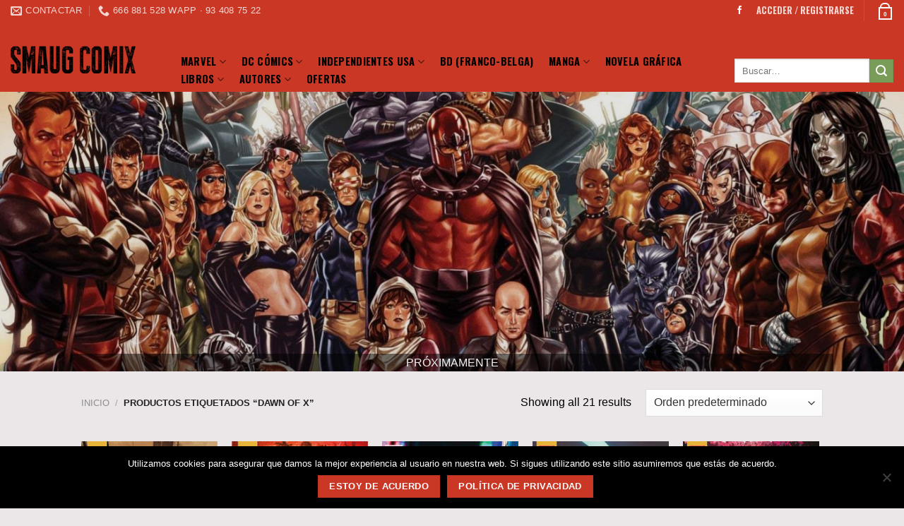

--- FILE ---
content_type: text/html; charset=UTF-8
request_url: https://www.smaugcomix.com/etiqueta-producto/dawn-of-x/
body_size: 30962
content:
<!DOCTYPE html>
<!--[if IE 9 ]> <html lang="es" class="ie9 loading-site no-js"> <![endif]-->
<!--[if IE 8 ]> <html lang="es" class="ie8 loading-site no-js"> <![endif]-->
<!--[if (gte IE 9)|!(IE)]><!--><html lang="es" class="loading-site no-js"> <!--<![endif]-->
<head>
	<meta charset="UTF-8" />
	<link rel="profile" href="http://gmpg.org/xfn/11" />
	<link rel="pingback" href="https://www.smaugcomix.com/xmlrpc.php" />

					<script>document.documentElement.className = document.documentElement.className + ' yes-js js_active js'</script>
			<script>(function(html){html.className = html.className.replace(/\bno-js\b/,'js')})(document.documentElement);</script>
<meta name='robots' content='index, follow, max-image-preview:large, max-snippet:-1, max-video-preview:-1' />
<meta name="viewport" content="width=device-width, initial-scale=1, maximum-scale=1" />
	<!-- This site is optimized with the Yoast SEO plugin v25.6 - https://yoast.com/wordpress/plugins/seo/ -->
	<title>Dawn of X</title>
	<meta name="description" content="Después del cambio que supuso Dinastía de X y Potencias de X, con el guionista Jonathan Hickman, el mundo de los mutantes no volverá a ser el mismo." />
	<link rel="canonical" href="https://www.smaugcomix.com/etiqueta-producto/dawn-of-x/" />
	<meta property="og:locale" content="es_ES" />
	<meta property="og:type" content="article" />
	<meta property="og:title" content="Dawn of X" />
	<meta property="og:description" content="Después del cambio que supuso Dinastía de X y Potencias de X, con el guionista Jonathan Hickman, el mundo de los mutantes no volverá a ser el mismo." />
	<meta property="og:url" content="https://www.smaugcomix.com/etiqueta-producto/dawn-of-x/" />
	<meta property="og:site_name" content="SMAUG COMIX" />
	<meta name="twitter:card" content="summary_large_image" />
	<script type="application/ld+json" class="yoast-schema-graph">{"@context":"https://schema.org","@graph":[{"@type":"CollectionPage","@id":"https://www.smaugcomix.com/etiqueta-producto/dawn-of-x/","url":"https://www.smaugcomix.com/etiqueta-producto/dawn-of-x/","name":"Dawn of X","isPartOf":{"@id":"https://www.smaugcomix.com/#website"},"primaryImageOfPage":{"@id":"https://www.smaugcomix.com/etiqueta-producto/dawn-of-x/#primaryimage"},"image":{"@id":"https://www.smaugcomix.com/etiqueta-producto/dawn-of-x/#primaryimage"},"thumbnailUrl":"https://www.smaugcomix.com/wp-content/uploads/2020/06/sange002_0.jpg","description":"Después del cambio que supuso Dinastía de X y Potencias de X, con el guionista Jonathan Hickman, el mundo de los mutantes no volverá a ser el mismo.","breadcrumb":{"@id":"https://www.smaugcomix.com/etiqueta-producto/dawn-of-x/#breadcrumb"},"inLanguage":"es"},{"@type":"ImageObject","inLanguage":"es","@id":"https://www.smaugcomix.com/etiqueta-producto/dawn-of-x/#primaryimage","url":"https://www.smaugcomix.com/wp-content/uploads/2020/06/sange002_0.jpg","contentUrl":"https://www.smaugcomix.com/wp-content/uploads/2020/06/sange002_0.jpg","width":463,"height":700},{"@type":"BreadcrumbList","@id":"https://www.smaugcomix.com/etiqueta-producto/dawn-of-x/#breadcrumb","itemListElement":[{"@type":"ListItem","position":1,"name":"Portada","item":"https://www.smaugcomix.com/pagina-de-inicio/"},{"@type":"ListItem","position":2,"name":"Dawn of X"}]},{"@type":"WebSite","@id":"https://www.smaugcomix.com/#website","url":"https://www.smaugcomix.com/","name":"SMAUG COMIX","description":"Librería de Barcelona especializada en cómics y libros de ciencia ficción, fantasía y terror / Llibreria de Barcelona especialitzada en còmics i llibres de ciència ficció, fantasia i terror","publisher":{"@id":"https://www.smaugcomix.com/#organization"},"potentialAction":[{"@type":"SearchAction","target":{"@type":"EntryPoint","urlTemplate":"https://www.smaugcomix.com/?s={search_term_string}"},"query-input":{"@type":"PropertyValueSpecification","valueRequired":true,"valueName":"search_term_string"}}],"inLanguage":"es"},{"@type":"Organization","@id":"https://www.smaugcomix.com/#organization","name":"Smaug comix","url":"https://www.smaugcomix.com/","logo":{"@type":"ImageObject","inLanguage":"es","@id":"https://www.smaugcomix.com/#/schema/logo/image/","url":"https://www.smaugcomix.com/wp-content/uploads/2020/02/logo.png","contentUrl":"https://www.smaugcomix.com/wp-content/uploads/2020/02/logo.png","width":274,"height":66,"caption":"Smaug comix"},"image":{"@id":"https://www.smaugcomix.com/#/schema/logo/image/"},"sameAs":["https://www.facebook.com/groups/262578474544/?ref=bookmarks","https://www.instagram.com/smaugcomix/"]}]}</script>
	<!-- / Yoast SEO plugin. -->


<link rel='dns-prefetch' href='//fonts.googleapis.com' />
<link rel="alternate" type="application/rss+xml" title="SMAUG COMIX &raquo; Feed" href="https://www.smaugcomix.com/feed/" />
<link rel="alternate" type="application/rss+xml" title="SMAUG COMIX &raquo; Feed de los comentarios" href="https://www.smaugcomix.com/comments/feed/" />
<link rel="alternate" type="application/rss+xml" title="SMAUG COMIX &raquo; Dawn of X Etiqueta Feed" href="https://www.smaugcomix.com/etiqueta-producto/dawn-of-x/feed/" />
<script type="text/javascript">
/* <![CDATA[ */
window._wpemojiSettings = {"baseUrl":"https:\/\/s.w.org\/images\/core\/emoji\/15.0.3\/72x72\/","ext":".png","svgUrl":"https:\/\/s.w.org\/images\/core\/emoji\/15.0.3\/svg\/","svgExt":".svg","source":{"concatemoji":"https:\/\/www.smaugcomix.com\/wp-includes\/js\/wp-emoji-release.min.js?ver=6.6.4"}};
/*! This file is auto-generated */
!function(i,n){var o,s,e;function c(e){try{var t={supportTests:e,timestamp:(new Date).valueOf()};sessionStorage.setItem(o,JSON.stringify(t))}catch(e){}}function p(e,t,n){e.clearRect(0,0,e.canvas.width,e.canvas.height),e.fillText(t,0,0);var t=new Uint32Array(e.getImageData(0,0,e.canvas.width,e.canvas.height).data),r=(e.clearRect(0,0,e.canvas.width,e.canvas.height),e.fillText(n,0,0),new Uint32Array(e.getImageData(0,0,e.canvas.width,e.canvas.height).data));return t.every(function(e,t){return e===r[t]})}function u(e,t,n){switch(t){case"flag":return n(e,"\ud83c\udff3\ufe0f\u200d\u26a7\ufe0f","\ud83c\udff3\ufe0f\u200b\u26a7\ufe0f")?!1:!n(e,"\ud83c\uddfa\ud83c\uddf3","\ud83c\uddfa\u200b\ud83c\uddf3")&&!n(e,"\ud83c\udff4\udb40\udc67\udb40\udc62\udb40\udc65\udb40\udc6e\udb40\udc67\udb40\udc7f","\ud83c\udff4\u200b\udb40\udc67\u200b\udb40\udc62\u200b\udb40\udc65\u200b\udb40\udc6e\u200b\udb40\udc67\u200b\udb40\udc7f");case"emoji":return!n(e,"\ud83d\udc26\u200d\u2b1b","\ud83d\udc26\u200b\u2b1b")}return!1}function f(e,t,n){var r="undefined"!=typeof WorkerGlobalScope&&self instanceof WorkerGlobalScope?new OffscreenCanvas(300,150):i.createElement("canvas"),a=r.getContext("2d",{willReadFrequently:!0}),o=(a.textBaseline="top",a.font="600 32px Arial",{});return e.forEach(function(e){o[e]=t(a,e,n)}),o}function t(e){var t=i.createElement("script");t.src=e,t.defer=!0,i.head.appendChild(t)}"undefined"!=typeof Promise&&(o="wpEmojiSettingsSupports",s=["flag","emoji"],n.supports={everything:!0,everythingExceptFlag:!0},e=new Promise(function(e){i.addEventListener("DOMContentLoaded",e,{once:!0})}),new Promise(function(t){var n=function(){try{var e=JSON.parse(sessionStorage.getItem(o));if("object"==typeof e&&"number"==typeof e.timestamp&&(new Date).valueOf()<e.timestamp+604800&&"object"==typeof e.supportTests)return e.supportTests}catch(e){}return null}();if(!n){if("undefined"!=typeof Worker&&"undefined"!=typeof OffscreenCanvas&&"undefined"!=typeof URL&&URL.createObjectURL&&"undefined"!=typeof Blob)try{var e="postMessage("+f.toString()+"("+[JSON.stringify(s),u.toString(),p.toString()].join(",")+"));",r=new Blob([e],{type:"text/javascript"}),a=new Worker(URL.createObjectURL(r),{name:"wpTestEmojiSupports"});return void(a.onmessage=function(e){c(n=e.data),a.terminate(),t(n)})}catch(e){}c(n=f(s,u,p))}t(n)}).then(function(e){for(var t in e)n.supports[t]=e[t],n.supports.everything=n.supports.everything&&n.supports[t],"flag"!==t&&(n.supports.everythingExceptFlag=n.supports.everythingExceptFlag&&n.supports[t]);n.supports.everythingExceptFlag=n.supports.everythingExceptFlag&&!n.supports.flag,n.DOMReady=!1,n.readyCallback=function(){n.DOMReady=!0}}).then(function(){return e}).then(function(){var e;n.supports.everything||(n.readyCallback(),(e=n.source||{}).concatemoji?t(e.concatemoji):e.wpemoji&&e.twemoji&&(t(e.twemoji),t(e.wpemoji)))}))}((window,document),window._wpemojiSettings);
/* ]]> */
</script>
<style id='wp-emoji-styles-inline-css' type='text/css'>

	img.wp-smiley, img.emoji {
		display: inline !important;
		border: none !important;
		box-shadow: none !important;
		height: 1em !important;
		width: 1em !important;
		margin: 0 0.07em !important;
		vertical-align: -0.1em !important;
		background: none !important;
		padding: 0 !important;
	}
</style>
<style id='wp-block-library-inline-css' type='text/css'>
:root{--wp-admin-theme-color:#007cba;--wp-admin-theme-color--rgb:0,124,186;--wp-admin-theme-color-darker-10:#006ba1;--wp-admin-theme-color-darker-10--rgb:0,107,161;--wp-admin-theme-color-darker-20:#005a87;--wp-admin-theme-color-darker-20--rgb:0,90,135;--wp-admin-border-width-focus:2px;--wp-block-synced-color:#7a00df;--wp-block-synced-color--rgb:122,0,223;--wp-bound-block-color:var(--wp-block-synced-color)}@media (min-resolution:192dpi){:root{--wp-admin-border-width-focus:1.5px}}.wp-element-button{cursor:pointer}:root{--wp--preset--font-size--normal:16px;--wp--preset--font-size--huge:42px}:root .has-very-light-gray-background-color{background-color:#eee}:root .has-very-dark-gray-background-color{background-color:#313131}:root .has-very-light-gray-color{color:#eee}:root .has-very-dark-gray-color{color:#313131}:root .has-vivid-green-cyan-to-vivid-cyan-blue-gradient-background{background:linear-gradient(135deg,#00d084,#0693e3)}:root .has-purple-crush-gradient-background{background:linear-gradient(135deg,#34e2e4,#4721fb 50%,#ab1dfe)}:root .has-hazy-dawn-gradient-background{background:linear-gradient(135deg,#faaca8,#dad0ec)}:root .has-subdued-olive-gradient-background{background:linear-gradient(135deg,#fafae1,#67a671)}:root .has-atomic-cream-gradient-background{background:linear-gradient(135deg,#fdd79a,#004a59)}:root .has-nightshade-gradient-background{background:linear-gradient(135deg,#330968,#31cdcf)}:root .has-midnight-gradient-background{background:linear-gradient(135deg,#020381,#2874fc)}.has-regular-font-size{font-size:1em}.has-larger-font-size{font-size:2.625em}.has-normal-font-size{font-size:var(--wp--preset--font-size--normal)}.has-huge-font-size{font-size:var(--wp--preset--font-size--huge)}.has-text-align-center{text-align:center}.has-text-align-left{text-align:left}.has-text-align-right{text-align:right}#end-resizable-editor-section{display:none}.aligncenter{clear:both}.items-justified-left{justify-content:flex-start}.items-justified-center{justify-content:center}.items-justified-right{justify-content:flex-end}.items-justified-space-between{justify-content:space-between}.screen-reader-text{border:0;clip:rect(1px,1px,1px,1px);clip-path:inset(50%);height:1px;margin:-1px;overflow:hidden;padding:0;position:absolute;width:1px;word-wrap:normal!important}.screen-reader-text:focus{background-color:#ddd;clip:auto!important;clip-path:none;color:#444;display:block;font-size:1em;height:auto;left:5px;line-height:normal;padding:15px 23px 14px;text-decoration:none;top:5px;width:auto;z-index:100000}html :where(.has-border-color){border-style:solid}html :where([style*=border-top-color]){border-top-style:solid}html :where([style*=border-right-color]){border-right-style:solid}html :where([style*=border-bottom-color]){border-bottom-style:solid}html :where([style*=border-left-color]){border-left-style:solid}html :where([style*=border-width]){border-style:solid}html :where([style*=border-top-width]){border-top-style:solid}html :where([style*=border-right-width]){border-right-style:solid}html :where([style*=border-bottom-width]){border-bottom-style:solid}html :where([style*=border-left-width]){border-left-style:solid}html :where(img[class*=wp-image-]){height:auto;max-width:100%}:where(figure){margin:0 0 1em}html :where(.is-position-sticky){--wp-admin--admin-bar--position-offset:var(--wp-admin--admin-bar--height,0px)}@media screen and (max-width:600px){html :where(.is-position-sticky){--wp-admin--admin-bar--position-offset:0px}}
</style>
<style id='classic-theme-styles-inline-css' type='text/css'>
/*! This file is auto-generated */
.wp-block-button__link{color:#fff;background-color:#32373c;border-radius:9999px;box-shadow:none;text-decoration:none;padding:calc(.667em + 2px) calc(1.333em + 2px);font-size:1.125em}.wp-block-file__button{background:#32373c;color:#fff;text-decoration:none}
</style>
<link rel='stylesheet' id='cookie-notice-front-css' href='https://www.smaugcomix.com/wp-content/plugins/cookie-notice/css/front.min.css?ver=2.5.11' type='text/css' media='all' />
<style id='woocommerce-inline-inline-css' type='text/css'>
.woocommerce form .form-row .required { visibility: visible; }
</style>
<link rel='stylesheet' id='brands-styles-css' href='https://www.smaugcomix.com/wp-content/plugins/woocommerce/assets/css/brands.css?ver=9.8.6' type='text/css' media='all' />
<link rel='stylesheet' id='flatsome-woocommerce-wishlist-css' href='https://www.smaugcomix.com/wp-content/themes/flatsome/inc/integrations/wc-yith-wishlist/wishlist.css?ver=3.10.2' type='text/css' media='all' />
<link rel='stylesheet' id='flatsome-main-css' href='https://www.smaugcomix.com/wp-content/themes/flatsome/assets/css/flatsome.css?ver=3.14.2' type='text/css' media='all' />
<style id='flatsome-main-inline-css' type='text/css'>
@font-face {
				font-family: "fl-icons";
				font-display: block;
				src: url(https://www.smaugcomix.com/wp-content/themes/flatsome/assets/css/icons/fl-icons.eot?v=3.14.2);
				src:
					url(https://www.smaugcomix.com/wp-content/themes/flatsome/assets/css/icons/fl-icons.eot#iefix?v=3.14.2) format("embedded-opentype"),
					url(https://www.smaugcomix.com/wp-content/themes/flatsome/assets/css/icons/fl-icons.woff2?v=3.14.2) format("woff2"),
					url(https://www.smaugcomix.com/wp-content/themes/flatsome/assets/css/icons/fl-icons.ttf?v=3.14.2) format("truetype"),
					url(https://www.smaugcomix.com/wp-content/themes/flatsome/assets/css/icons/fl-icons.woff?v=3.14.2) format("woff"),
					url(https://www.smaugcomix.com/wp-content/themes/flatsome/assets/css/icons/fl-icons.svg?v=3.14.2#fl-icons) format("svg");
			}
</style>
<link rel='stylesheet' id='flatsome-shop-css' href='https://www.smaugcomix.com/wp-content/themes/flatsome/assets/css/flatsome-shop.css?ver=3.14.2' type='text/css' media='all' />
<link rel='stylesheet' id='flatsome-style-css' href='https://www.smaugcomix.com/wp-content/themes/flatsome-child/style.css?ver=3.0' type='text/css' media='all' />
<link rel='stylesheet' id='flatsome-googlefonts-css' href='//fonts.googleapis.com/css?family=-apple-system%2C+BlinkMacSystemFont%2C+&quot;Segoe_UI&quot;,_Roboto,_Oxygen-Sans,_Ubuntu,_Cantarell,_&quot;Helvetica_Neue&quot;,_sans-serif:regular,700|Lato:regular,400,900|Dancing_Script:regular,400&#038;display=optional&#038;ver=3.9' type='text/css' media='all' />
<script type="text/javascript" id="cookie-notice-front-js-before">
/* <![CDATA[ */
var cnArgs = {"ajaxUrl":"https:\/\/www.smaugcomix.com\/wp-admin\/admin-ajax.php","nonce":"089919a19e","hideEffect":"fade","position":"bottom","onScroll":false,"onScrollOffset":100,"onClick":false,"cookieName":"cookie_notice_accepted","cookieTime":2592000,"cookieTimeRejected":2592000,"globalCookie":false,"redirection":false,"cache":false,"revokeCookies":false,"revokeCookiesOpt":"automatic"};
/* ]]> */
</script>
<script type="text/javascript" src="https://www.smaugcomix.com/wp-content/plugins/cookie-notice/js/front.min.js?ver=2.5.11" id="cookie-notice-front-js"></script>
<script type="text/javascript" src="https://www.smaugcomix.com/wp-includes/js/jquery/jquery.min.js?ver=3.7.1" id="jquery-core-js"></script>
<script type="text/javascript" src="https://www.smaugcomix.com/wp-includes/js/jquery/jquery-migrate.min.js?ver=3.4.1" id="jquery-migrate-js"></script>
<script type="text/javascript" src="https://www.smaugcomix.com/wp-content/plugins/woocommerce/assets/js/jquery-blockui/jquery.blockUI.min.js?ver=2.7.0-wc.9.8.6" id="jquery-blockui-js" defer="defer" data-wp-strategy="defer"></script>
<script type="text/javascript" id="wc-add-to-cart-js-extra">
/* <![CDATA[ */
var wc_add_to_cart_params = {"ajax_url":"\/wp-admin\/admin-ajax.php","wc_ajax_url":"\/?wc-ajax=%%endpoint%%","i18n_view_cart":"Ver carrito","cart_url":"https:\/\/www.smaugcomix.com\/cart\/","is_cart":"","cart_redirect_after_add":"no"};
/* ]]> */
</script>
<script type="text/javascript" src="https://www.smaugcomix.com/wp-content/plugins/woocommerce/assets/js/frontend/add-to-cart.min.js?ver=9.8.6" id="wc-add-to-cart-js" defer="defer" data-wp-strategy="defer"></script>
<script type="text/javascript" src="https://www.smaugcomix.com/wp-content/plugins/woocommerce/assets/js/js-cookie/js.cookie.min.js?ver=2.1.4-wc.9.8.6" id="js-cookie-js" defer="defer" data-wp-strategy="defer"></script>
<script type="text/javascript" id="woocommerce-js-extra">
/* <![CDATA[ */
var woocommerce_params = {"ajax_url":"\/wp-admin\/admin-ajax.php","wc_ajax_url":"\/?wc-ajax=%%endpoint%%","i18n_password_show":"Mostrar contrase\u00f1a","i18n_password_hide":"Ocultar contrase\u00f1a"};
/* ]]> */
</script>
<script type="text/javascript" src="https://www.smaugcomix.com/wp-content/plugins/woocommerce/assets/js/frontend/woocommerce.min.js?ver=9.8.6" id="woocommerce-js" defer="defer" data-wp-strategy="defer"></script>
<link rel="https://api.w.org/" href="https://www.smaugcomix.com/wp-json/" /><link rel="alternate" title="JSON" type="application/json" href="https://www.smaugcomix.com/wp-json/wp/v2/product_tag/108" /><link rel="EditURI" type="application/rsd+xml" title="RSD" href="https://www.smaugcomix.com/xmlrpc.php?rsd" />
<meta name="generator" content="WordPress 6.6.4" />
<meta name="generator" content="WooCommerce 9.8.6" />
<style>.bg{opacity: 0; transition: opacity 1s; -webkit-transition: opacity 1s;} .bg-loaded{opacity: 1;}</style><!--[if IE]><link rel="stylesheet" type="text/css" href="https://www.smaugcomix.com/wp-content/themes/flatsome/assets/css/ie-fallback.css"><script src="//cdnjs.cloudflare.com/ajax/libs/html5shiv/3.6.1/html5shiv.js"></script><script>var head = document.getElementsByTagName('head')[0],style = document.createElement('style');style.type = 'text/css';style.styleSheet.cssText = ':before,:after{content:none !important';head.appendChild(style);setTimeout(function(){head.removeChild(style);}, 0);</script><script src="https://www.smaugcomix.com/wp-content/themes/flatsome/assets/libs/ie-flexibility.js"></script><![endif]-->	<noscript><style>.woocommerce-product-gallery{ opacity: 1 !important; }</style></noscript>
	<link rel="icon" href="https://www.smaugcomix.com/wp-content/uploads/2020/04/corbs-1.ico" sizes="32x32" />
<link rel="icon" href="https://www.smaugcomix.com/wp-content/uploads/2020/04/corbs-1.ico" sizes="192x192" />
<link rel="apple-touch-icon" href="https://www.smaugcomix.com/wp-content/uploads/2020/04/corbs-1.ico" />
<meta name="msapplication-TileImage" content="https://www.smaugcomix.com/wp-content/uploads/2020/04/corbs-1.ico" />
<style id="custom-css" type="text/css">:root {--primary-color: #cb3725;}html{background-color:#ebe6e8!important;}.sticky-add-to-cart--active, #wrapper,#main,#main.dark{background-color: #ebe6e8}.header-main{height: 100px}#logo img{max-height: 100px}#logo{width:200px;}.header-bottom{min-height: 55px}.header-top{min-height: 30px}.transparent .header-main{height: 265px}.transparent #logo img{max-height: 265px}.has-transparent + .page-title:first-of-type,.has-transparent + #main > .page-title,.has-transparent + #main > div > .page-title,.has-transparent + #main .page-header-wrapper:first-of-type .page-title{padding-top: 295px;}.header.show-on-scroll,.stuck .header-main{height:70px!important}.stuck #logo img{max-height: 70px!important}.search-form{ width: 100%;}.header-bg-color, .header-wrapper {background-color: #cb3725}.header-bottom {background-color: #f1f1f1}.header-main .nav > li > a{line-height: 16px }.header-wrapper:not(.stuck) .header-main .header-nav{margin-top: 40px }.stuck .header-main .nav > li > a{line-height: 50px }@media (max-width: 549px) {.header-main{height: 64px}#logo img{max-height: 64px}}/* Color */.accordion-title.active, .has-icon-bg .icon .icon-inner,.logo a, .primary.is-underline, .primary.is-link, .badge-outline .badge-inner, .nav-outline > li.active> a,.nav-outline >li.active > a, .cart-icon strong,[data-color='primary'], .is-outline.primary{color: #cb3725;}/* Color !important */[data-text-color="primary"]{color: #cb3725!important;}/* Background Color */[data-text-bg="primary"]{background-color: #cb3725;}/* Background */.scroll-to-bullets a,.featured-title, .label-new.menu-item > a:after, .nav-pagination > li > .current,.nav-pagination > li > span:hover,.nav-pagination > li > a:hover,.has-hover:hover .badge-outline .badge-inner,button[type="submit"], .button.wc-forward:not(.checkout):not(.checkout-button), .button.submit-button, .button.primary:not(.is-outline),.featured-table .title,.is-outline:hover, .has-icon:hover .icon-label,.nav-dropdown-bold .nav-column li > a:hover, .nav-dropdown.nav-dropdown-bold > li > a:hover, .nav-dropdown-bold.dark .nav-column li > a:hover, .nav-dropdown.nav-dropdown-bold.dark > li > a:hover, .is-outline:hover, .tagcloud a:hover,.grid-tools a, input[type='submit']:not(.is-form), .box-badge:hover .box-text, input.button.alt,.nav-box > li > a:hover,.nav-box > li.active > a,.nav-pills > li.active > a ,.current-dropdown .cart-icon strong, .cart-icon:hover strong, .nav-line-bottom > li > a:before, .nav-line-grow > li > a:before, .nav-line > li > a:before,.banner, .header-top, .slider-nav-circle .flickity-prev-next-button:hover svg, .slider-nav-circle .flickity-prev-next-button:hover .arrow, .primary.is-outline:hover, .button.primary:not(.is-outline), input[type='submit'].primary, input[type='submit'].primary, input[type='reset'].button, input[type='button'].primary, .badge-inner{background-color: #cb3725;}/* Border */.nav-vertical.nav-tabs > li.active > a,.scroll-to-bullets a.active,.nav-pagination > li > .current,.nav-pagination > li > span:hover,.nav-pagination > li > a:hover,.has-hover:hover .badge-outline .badge-inner,.accordion-title.active,.featured-table,.is-outline:hover, .tagcloud a:hover,blockquote, .has-border, .cart-icon strong:after,.cart-icon strong,.blockUI:before, .processing:before,.loading-spin, .slider-nav-circle .flickity-prev-next-button:hover svg, .slider-nav-circle .flickity-prev-next-button:hover .arrow, .primary.is-outline:hover{border-color: #cb3725}.nav-tabs > li.active > a{border-top-color: #cb3725}.widget_shopping_cart_content .blockUI.blockOverlay:before { border-left-color: #cb3725 }.woocommerce-checkout-review-order .blockUI.blockOverlay:before { border-left-color: #cb3725 }/* Fill */.slider .flickity-prev-next-button:hover svg,.slider .flickity-prev-next-button:hover .arrow{fill: #cb3725;}/* Background Color */[data-icon-label]:after, .secondary.is-underline:hover,.secondary.is-outline:hover,.icon-label,.button.secondary:not(.is-outline),.button.alt:not(.is-outline), .badge-inner.on-sale, .button.checkout, .single_add_to_cart_button, .current .breadcrumb-step{ background-color:#7a9c59; }[data-text-bg="secondary"]{background-color: #7a9c59;}/* Color */.secondary.is-underline,.secondary.is-link, .secondary.is-outline,.stars a.active, .star-rating:before, .woocommerce-page .star-rating:before,.star-rating span:before, .color-secondary{color: #7a9c59}/* Color !important */[data-text-color="secondary"]{color: #7a9c59!important;}/* Border */.secondary.is-outline:hover{border-color:#7a9c59}body{font-size: 100%;}@media screen and (max-width: 549px){body{font-size: 100%;}}body{font-family:"Lato", sans-serif}body{font-weight: 400}body{color: #020202}.nav > li > a {font-family:"Lato", sans-serif;}.mobile-sidebar-levels-2 .nav > li > ul > li > a {font-family:"Lato", sans-serif;}.nav > li > a {font-weight: 900;}.mobile-sidebar-levels-2 .nav > li > ul > li > a {font-weight: 900;}h1,h2,h3,h4,h5,h6,.heading-font, .off-canvas-center .nav-sidebar.nav-vertical > li > a{font-family: "-apple-system, BlinkMacSystemFont, &quot;Segoe UI&quot;, Roboto, Oxygen-Sans, Ubuntu, Cantarell, &quot;Helvetica Neue&quot;, sans-serif", sans-serif;}h1,h2,h3,h4,h5,h6,.heading-font,.banner h1,.banner h2{font-weight: 700;}h1,h2,h3,h4,h5,h6,.heading-font{color: #020202;}.alt-font{font-family: "Dancing Script", sans-serif;}.alt-font{font-weight: 400!important;}.header:not(.transparent) .header-nav-main.nav > li > a {color: #000000;}.header:not(.transparent) .header-nav-main.nav > li > a:hover,.header:not(.transparent) .header-nav-main.nav > li.active > a,.header:not(.transparent) .header-nav-main.nav > li.current > a,.header:not(.transparent) .header-nav-main.nav > li > a.active,.header:not(.transparent) .header-nav-main.nav > li > a.current{color: #cb3725;}.header-nav-main.nav-line-bottom > li > a:before,.header-nav-main.nav-line-grow > li > a:before,.header-nav-main.nav-line > li > a:before,.header-nav-main.nav-box > li > a:hover,.header-nav-main.nav-box > li.active > a,.header-nav-main.nav-pills > li > a:hover,.header-nav-main.nav-pills > li.active > a{color:#FFF!important;background-color: #cb3725;}a{color: #020202;}a:hover{color: #111;}.tagcloud a:hover{border-color: #111;background-color: #111;}.widget a{color: #000000;}.widget a:hover{color: #000000;}.widget .tagcloud a:hover{border-color: #000000; background-color: #000000;}.is-divider{background-color: #000000;}@media screen and (min-width: 550px){.products .box-vertical .box-image{min-width: 247px!important;width: 247px!important;}}.footer-2{background-color: #cb3725}.absolute-footer, html{background-color: #020202}.label-new.menu-item > a:after{content:"Nuevo";}.label-hot.menu-item > a:after{content:"Caliente";}.label-sale.menu-item > a:after{content:"Oferta";}.label-popular.menu-item > a:after{content:"Popular";}</style></head>

<body class="archive tax-product_tag term-dawn-of-x term-108 wp-custom-logo theme-flatsome cookies-not-set woocommerce woocommerce-page woocommerce-no-js lightbox nav-dropdown-has-arrow nav-dropdown-has-shadow nav-dropdown-has-border">


<a class="skip-link screen-reader-text" href="#main">Skip to content</a>

<div id="wrapper">

	
	<header id="header" class="header header-full-width has-sticky sticky-jump">
		<div class="header-wrapper">
			<div id="top-bar" class="header-top nav-dark">
    <div class="flex-row container">
      <div class="flex-col hide-for-medium flex-left">
          <ul class="nav nav-left medium-nav-center nav-small  nav-">
              <li class="header-contact-wrapper">
		<ul id="header-contact" class="nav nav-divided nav-uppercase header-contact">
		
						<li class="">
			  <a href="mailto:smaugcomix@gmail.com" class="tooltip" title="smaugcomix@gmail.com">
				  <i class="icon-envelop" style="font-size:16px;"></i>			       <span>
			       	Contactar			       </span>
			  </a>
			</li>
					
			
						<li class="">
			  <a href="tel:666 881 528 WApp · 93 408 75 22" class="tooltip" title="666 881 528 WApp · 93 408 75 22">
			     <i class="icon-phone" style="font-size:16px;"></i>			      <span>666 881 528 WApp · 93 408 75 22</span>
			  </a>
			</li>
				</ul>
</li>          </ul>
      </div>

      <div class="flex-col hide-for-medium flex-center">
          <ul class="nav nav-center nav-small  nav-">
                        </ul>
      </div>

      <div class="flex-col hide-for-medium flex-right">
         <ul class="nav top-bar-nav nav-right nav-small  nav-">
              <li class="html header-social-icons ml-0">
	<div class="social-icons follow-icons" ><a href="https://www.facebook.com/groups/262578474544/?ref=bookmarks" target="_blank" data-label="Facebook" rel="noopener noreferrer nofollow" class="icon plain facebook tooltip" title="Síguenos en Facebook" aria-label="Síguenos en Facebook"><i class="icon-facebook" ></i></a></div></li><li class="account-item has-icon
    "
>

<a href="https://www.smaugcomix.com/my-account/"
    class="nav-top-link nav-top-not-logged-in "
    data-open="#login-form-popup"  >
    <span>
    Acceder     / Registrarse  </span>
  
</a>



</li>
<li class="header-divider"></li><li class="cart-item has-icon">

	<a href="https://www.smaugcomix.com/cart/" class="header-cart-link off-canvas-toggle nav-top-link is-small" data-open="#cart-popup" data-class="off-canvas-cart" title="Carrito" data-pos="right">


    <span class="cart-icon image-icon">
    <strong>0</strong>
  </span>
  </a>



  <!-- Cart Sidebar Popup -->
  <div id="cart-popup" class="mfp-hide widget_shopping_cart">
  <div class="cart-popup-inner inner-padding">
      <div class="cart-popup-title text-center">
          <h4 class="uppercase">Carrito</h4>
          <div class="is-divider"></div>
      </div>
      <div class="widget_shopping_cart_content">
          

	<p class="woocommerce-mini-cart__empty-message">No hay productos en el carrito.</p>


      </div>
            <div class="cart-sidebar-content relative"></div>  </div>
  </div>

</li>
          </ul>
      </div>

            <div class="flex-col show-for-medium flex-grow">
          <ul class="nav nav-center nav-small mobile-nav  nav-">
              <li class="header-contact-wrapper">
		<ul id="header-contact" class="nav nav-divided nav-uppercase header-contact">
		
						<li class="">
			  <a href="mailto:smaugcomix@gmail.com" class="tooltip" title="smaugcomix@gmail.com">
				  <i class="icon-envelop" style="font-size:16px;"></i>			       <span>
			       	Contactar			       </span>
			  </a>
			</li>
					
			
						<li class="">
			  <a href="tel:666 881 528 WApp · 93 408 75 22" class="tooltip" title="666 881 528 WApp · 93 408 75 22">
			     <i class="icon-phone" style="font-size:16px;"></i>			      <span>666 881 528 WApp · 93 408 75 22</span>
			  </a>
			</li>
				</ul>
</li>          </ul>
      </div>
      
    </div>
</div>
<div id="masthead" class="header-main nav-dark">
      <div class="header-inner flex-row container logo-left medium-logo-center" role="navigation">

          <!-- Logo -->
          <div id="logo" class="flex-col logo">
            <!-- Header logo -->
<a href="https://www.smaugcomix.com/" title="SMAUG COMIX - Librería de Barcelona especializada en cómics y libros de ciencia ficción, fantasía y terror / Llibreria de Barcelona especialitzada en còmics i llibres de ciència ficció, fantasia i terror" rel="home">
    <img width="200" height="100" src="https://www.smaugcomix.com/wp-content/uploads/2021/05/logo_smaugcomix.png" class="header_logo header-logo" alt="SMAUG COMIX"/><img  width="200" height="100" src="https://www.smaugcomix.com/wp-content/uploads/2021/05/logo_smaugcomix.png" class="header-logo-dark" alt="SMAUG COMIX"/></a>
          </div>

          <!-- Mobile Left Elements -->
          <div class="flex-col show-for-medium flex-left">
            <ul class="mobile-nav nav nav-left ">
              <li class="nav-icon has-icon">
  		<a href="#" data-open="#main-menu" data-pos="left" data-bg="main-menu-overlay" data-color="" class="is-small" aria-label="Menú" aria-controls="main-menu" aria-expanded="false">
		
		  <i class="icon-menu" ></i>
		  		</a>
	</li>            </ul>
          </div>

          <!-- Left Elements -->
          <div class="flex-col hide-for-medium flex-left
            flex-grow">
            <ul class="header-nav header-nav-main nav nav-left  nav-box nav-size-medium nav-spacing-xsmall nav-uppercase" >
              <li id="menu-item-8929" class="menu-item menu-item-type-post_type menu-item-object-page menu-item-has-children menu-item-8929 menu-item-design-default has-dropdown"><a href="https://www.smaugcomix.com/marvel/" class="nav-top-link">Marvel<i class="icon-angle-down" ></i></a>
<ul class="sub-menu nav-dropdown nav-dropdown-default">
	<li id="menu-item-8776" class="menu-item menu-item-type-taxonomy menu-item-object-product_cat menu-item-8776"><a href="https://www.smaugcomix.com/categoria-producto/comic/marvel/marvel-cosmico/">Marvel Cósmico</a></li>
	<li id="menu-item-8778" class="menu-item menu-item-type-taxonomy menu-item-object-product_cat menu-item-8778"><a href="https://www.smaugcomix.com/categoria-producto/comic/marvel/vengadores/">Vengadores</a></li>
	<li id="menu-item-8779" class="menu-item menu-item-type-taxonomy menu-item-object-product_cat menu-item-8779"><a href="https://www.smaugcomix.com/categoria-producto/comic/marvel/x-men/">X-Men</a></li>
	<li id="menu-item-8777" class="menu-item menu-item-type-taxonomy menu-item-object-product_cat menu-item-8777"><a href="https://www.smaugcomix.com/categoria-producto/comic/marvel/spiderverso/">Spiderverso</a></li>
	<li id="menu-item-8775" class="menu-item menu-item-type-taxonomy menu-item-object-product_cat menu-item-8775"><a href="https://www.smaugcomix.com/categoria-producto/comic/marvel/los-4-fantasticos/">Los 4 Fantásticos</a></li>
</ul>
</li>
<li id="menu-item-8930" class="menu-item menu-item-type-post_type menu-item-object-page menu-item-has-children menu-item-8930 menu-item-design-default has-dropdown"><a href="https://www.smaugcomix.com/dc-comics/" class="nav-top-link">DC Cómics<i class="icon-angle-down" ></i></a>
<ul class="sub-menu nav-dropdown nav-dropdown-default">
	<li id="menu-item-8785" class="menu-item menu-item-type-taxonomy menu-item-object-product_cat menu-item-8785"><a href="https://www.smaugcomix.com/categoria-producto/comic/dc/wonder-woman/">Wonder Woman</a></li>
	<li id="menu-item-8782" class="menu-item menu-item-type-taxonomy menu-item-object-product_cat menu-item-8782"><a href="https://www.smaugcomix.com/categoria-producto/comic/dc/green-lantern/">Green Lantern</a></li>
	<li id="menu-item-8780" class="menu-item menu-item-type-taxonomy menu-item-object-product_cat menu-item-8780"><a href="https://www.smaugcomix.com/categoria-producto/comic/dc/batman/">Batman</a></li>
	<li id="menu-item-8783" class="menu-item menu-item-type-taxonomy menu-item-object-product_cat menu-item-8783"><a href="https://www.smaugcomix.com/categoria-producto/comic/dc/superman/">Superman</a></li>
	<li id="menu-item-8781" class="menu-item menu-item-type-taxonomy menu-item-object-product_cat menu-item-8781"><a href="https://www.smaugcomix.com/categoria-producto/comic/dc/flash/">Flash</a></li>
	<li id="menu-item-8784" class="menu-item menu-item-type-taxonomy menu-item-object-product_cat menu-item-8784"><a href="https://www.smaugcomix.com/categoria-producto/comic/dc/vertigo/">Vértigo</a></li>
</ul>
</li>
<li id="menu-item-8931" class="menu-item menu-item-type-post_type menu-item-object-page menu-item-has-children menu-item-8931 menu-item-design-default has-dropdown"><a href="https://www.smaugcomix.com/independientes-usa/" class="nav-top-link">Independientes Usa<i class="icon-angle-down" ></i></a>
<ul class="sub-menu nav-dropdown nav-dropdown-default">
	<li id="menu-item-430" class="menu-item menu-item-type-taxonomy menu-item-object-product_cat menu-item-430"><a href="https://www.smaugcomix.com/categoria-producto/comic/independientes-usa/image/">Image</a></li>
	<li id="menu-item-431" class="menu-item menu-item-type-taxonomy menu-item-object-product_cat menu-item-431"><a href="https://www.smaugcomix.com/categoria-producto/comic/independientes-usa/valiant/">Valiant</a></li>
	<li id="menu-item-999" class="menu-item menu-item-type-taxonomy menu-item-object-product_cat menu-item-999"><a href="https://www.smaugcomix.com/categoria-producto/comic/independientes-usa/aftershock/">Aftershock</a></li>
	<li id="menu-item-1000" class="menu-item menu-item-type-taxonomy menu-item-object-product_cat menu-item-1000"><a href="https://www.smaugcomix.com/categoria-producto/comic/independientes-usa/dark-horse/">Dark horse</a></li>
	<li id="menu-item-2192" class="menu-item menu-item-type-taxonomy menu-item-object-product_cat menu-item-2192"><a href="https://www.smaugcomix.com/categoria-producto/comic/independientes-usa/otras-editoriales/">Otras editoriales</a></li>
</ul>
</li>
<li id="menu-item-427" class="menu-item menu-item-type-taxonomy menu-item-object-product_cat menu-item-427 menu-item-design-default"><a href="https://www.smaugcomix.com/categoria-producto/comic/bd-franco-belga/" class="nav-top-link">BD (Franco-Belga)</a></li>
<li id="menu-item-8932" class="menu-item menu-item-type-post_type menu-item-object-page menu-item-has-children menu-item-8932 menu-item-design-default has-dropdown"><a href="https://www.smaugcomix.com/manga/" class="nav-top-link">Manga<i class="icon-angle-down" ></i></a>
<ul class="sub-menu nav-dropdown nav-dropdown-default">
	<li id="menu-item-2169" class="menu-item menu-item-type-taxonomy menu-item-object-product_cat menu-item-2169"><a href="https://www.smaugcomix.com/categoria-producto/comic/manga/shonen/">Shonen</a></li>
	<li id="menu-item-2168" class="menu-item menu-item-type-taxonomy menu-item-object-product_cat menu-item-2168"><a href="https://www.smaugcomix.com/categoria-producto/comic/manga/shojo/">Shojo</a></li>
	<li id="menu-item-1001" class="menu-item menu-item-type-taxonomy menu-item-object-product_cat menu-item-1001"><a href="https://www.smaugcomix.com/categoria-producto/comic/manga/seinen/">Seinen</a></li>
</ul>
</li>
<li id="menu-item-434" class="menu-item menu-item-type-taxonomy menu-item-object-product_cat menu-item-434 menu-item-design-default"><a href="https://www.smaugcomix.com/categoria-producto/comic/novela-grafica-y-underground/" class="nav-top-link">Novela Gráfica</a></li>
<li id="menu-item-1324" class="menu-item menu-item-type-post_type menu-item-object-page menu-item-has-children menu-item-1324 menu-item-design-default has-dropdown"><a href="https://www.smaugcomix.com/libros/" class="nav-top-link">LIBROS<i class="icon-angle-down" ></i></a>
<ul class="sub-menu nav-dropdown nav-dropdown-default">
	<li id="menu-item-436" class="menu-item menu-item-type-taxonomy menu-item-object-product_cat menu-item-436"><a href="https://www.smaugcomix.com/categoria-producto/libros/ciencia-ficcion/">Ciencia-Ficción</a></li>
	<li id="menu-item-438" class="menu-item menu-item-type-taxonomy menu-item-object-product_cat menu-item-438"><a href="https://www.smaugcomix.com/categoria-producto/libros/terror/">Terror</a></li>
	<li id="menu-item-437" class="menu-item menu-item-type-taxonomy menu-item-object-product_cat menu-item-437"><a href="https://www.smaugcomix.com/categoria-producto/libros/fantasia-medieval/">Fantasía Medieval</a></li>
	<li id="menu-item-1419" class="menu-item menu-item-type-taxonomy menu-item-object-product_cat menu-item-1419"><a href="https://www.smaugcomix.com/categoria-producto/libros/otros/">Otros</a></li>
</ul>
</li>
<li id="menu-item-14739" class="menu-item menu-item-type-post_type menu-item-object-page menu-item-has-children menu-item-14739 menu-item-design-default has-dropdown"><a href="https://www.smaugcomix.com/autores/" class="nav-top-link">Autores<i class="icon-angle-down" ></i></a>
<ul class="sub-menu nav-dropdown nav-dropdown-default">
	<li id="menu-item-14740" class="menu-item menu-item-type-taxonomy menu-item-object-category menu-item-has-children menu-item-14740 nav-dropdown-col"><a href="https://www.smaugcomix.com/category/guionistas/">Guionistas</a>
	<ul class="sub-menu nav-column nav-dropdown-default">
		<li id="menu-item-14745" class="menu-item menu-item-type-post_type menu-item-object-post menu-item-14745"><a href="https://www.smaugcomix.com/warren-ellis/"><a href="https://www.smaugcomix.com/etiqueta-producto/warren-ellis/">Warren Ellis</a></a></li>
		<li id="menu-item-14746" class="menu-item menu-item-type-post_type menu-item-object-post menu-item-14746"><a href="https://www.smaugcomix.com/garth-ennis/"><a href="https://www.smaugcomix.com/etiqueta-producto/garth-ennis/">Garth Ennis</a></a></li>
		<li id="menu-item-14744" class="menu-item menu-item-type-post_type menu-item-object-post menu-item-14744"><a href="https://www.smaugcomix.com/jeff-lemire/"><a href="https://www.smaugcomix.com/etiqueta-producto/jeff-lemire/">Jeff Lemire</a></a></li>
		<li id="menu-item-14748" class="menu-item menu-item-type-post_type menu-item-object-post menu-item-14748"><a href="https://www.smaugcomix.com/alan-moore/"><a href="https://www.smaugcomix.com/etiqueta-producto/alan-moore/">Alan Moore</a></a></li>
		<li id="menu-item-14742" class="menu-item menu-item-type-post_type menu-item-object-post menu-item-14742"><a href="https://www.smaugcomix.com/grant-morrison/"><a href="https://www.smaugcomix.com/etiqueta-producto/grant-morrison/">Grant Morrison</a></a></li>
	</ul>
</li>
	<li id="menu-item-14741" class="menu-item menu-item-type-taxonomy menu-item-object-category menu-item-has-children menu-item-14741 nav-dropdown-col"><a href="https://www.smaugcomix.com/category/novelistas/">Novelistas</a>
	<ul class="sub-menu nav-column nav-dropdown-default">
		<li id="menu-item-14743" class="menu-item menu-item-type-post_type menu-item-object-post menu-item-14743"><a href="https://www.smaugcomix.com/joe-hill/"><a href="https://www.smaugcomix.com/etiqueta-producto/joe-hill/">Joe Hill</a></a></li>
		<li id="menu-item-14747" class="menu-item menu-item-type-post_type menu-item-object-post menu-item-14747"><a href="https://www.smaugcomix.com/knedi-okorafor/"><a href="https://www.smaugcomix.com/etiqueta-producto/nnedi-okorafor/">Nnedi Okorafor</a></a></li>
	</ul>
</li>
</ul>
</li>
<li id="menu-item-1152" class="menu-item menu-item-type-taxonomy menu-item-object-product_cat menu-item-1152 menu-item-design-default"><a href="https://www.smaugcomix.com/categoria-producto/ofertas/" class="nav-top-link">Ofertas</a></li>
            </ul>
          </div>

          <!-- Right Elements -->
          <div class="flex-col hide-for-medium flex-right">
            <ul class="header-nav header-nav-main nav nav-right  nav-box nav-size-medium nav-spacing-xsmall nav-uppercase">
              <li class="header-search-form search-form html relative has-icon">
	<div class="header-search-form-wrapper">
		<div class="searchform-wrapper ux-search-box relative is-normal"><form role="search" method="get" class="searchform" action="https://www.smaugcomix.com/">
	<div class="flex-row relative">
						<div class="flex-col flex-grow">
			<label class="screen-reader-text" for="woocommerce-product-search-field-0">Buscar por:</label>
			<input type="search" id="woocommerce-product-search-field-0" class="search-field mb-0" placeholder="Buscar&hellip;" value="" name="s" />
			<input type="hidden" name="post_type" value="product" />
					</div>
		<div class="flex-col">
			<button type="submit" value="Buscar" class="ux-search-submit submit-button secondary button icon mb-0" aria-label="Submit">
				<i class="icon-search" ></i>			</button>
		</div>
	</div>
	<div class="live-search-results text-left z-top"></div>
</form>
</div>	</div>
</li>            </ul>
          </div>

          <!-- Mobile Right Elements -->
          <div class="flex-col show-for-medium flex-right">
            <ul class="mobile-nav nav nav-right ">
              <li class="cart-item has-icon">

      <a href="https://www.smaugcomix.com/cart/" class="header-cart-link off-canvas-toggle nav-top-link is-small" data-open="#cart-popup" data-class="off-canvas-cart" title="Carrito" data-pos="right">
  
    <span class="cart-icon image-icon">
    <strong>0</strong>
  </span>
  </a>

</li>
            </ul>
          </div>

      </div>
     
            <div class="container"><div class="top-divider full-width"></div></div>
      </div>
<div class="header-bg-container fill"><div class="header-bg-image fill"></div><div class="header-bg-color fill"></div></div>		</div>
	</header>

	
  <div class="banner has-hover hide-for-small" id="banner-299898679">
          <div class="banner-inner fill">
        <div class="banner-bg fill" >
            <div class="bg fill bg-fill "></div>
                        <div class="overlay"></div>            
                    </div>
        <div class="banner-layers container">
            <div class="fill banner-link"></div>            

   <div id="text-box-649266057" class="text-box banner-layer titulo1 x50 md-x50 lg-x50 y100 md-y100 lg-y100 res-text">
                                <div class="text-box-content text dark">
              
              <div class="text-inner text-center">
                  

<p>PRÓXIMAMENTE</p>

              </div>
           </div>
                            
<style>
#text-box-649266057 .text-box-content {
  background-color: rgba(0, 0, 0, 0.5);
  font-size: 100%;
}
#text-box-649266057 {
  width: 100%;
}
</style>
    </div>
 

        </div>
      </div>

            
<style>
#banner-299898679 {
  padding-top: 396px;
}
#banner-299898679 .bg.bg-loaded {
  background-image: url(https://www.smaugcomix.com/wp-content/uploads/2020/04/marvels-dawn-of-x-relaunch-begins-a-new-x-men-era_1wf8-1400x787.jpg);
}
#banner-299898679 .overlay {
  background-color: rgba(0, 0, 0, 0.11);
}
#banner-299898679 .bg {
  background-position: 2% 30%;
}
</style>
  </div>



  <div class="banner has-hover show-for-small" id="banner-276341153">
          <div class="banner-inner fill">
        <div class="banner-bg fill" >
            <div class="bg fill bg-fill "></div>
                        <div class="overlay"></div>            
                    </div>
        <div class="banner-layers container">
            <div class="fill banner-link"></div>            

   <div id="text-box-630405694" class="text-box banner-layer titulo1 x50 md-x50 lg-x50 y100 md-y100 lg-y100 res-text">
                                <div class="text-box-content text dark">
              
              <div class="text-inner text-center">
                  

<p>amanecer de x</p>

              </div>
           </div>
                            
<style>
#text-box-630405694 .text-box-content {
  background-color: rgba(0, 0, 0, 0.5);
  font-size: 100%;
}
#text-box-630405694 {
  width: 100%;
}
</style>
    </div>
 

        </div>
      </div>

            
<style>
#banner-276341153 {
  padding-top: 50%;
}
#banner-276341153 .bg.bg-loaded {
  background-image: url(https://www.smaugcomix.com/wp-content/uploads/2020/04/marvels-dawn-of-x-relaunch-begins-a-new-x-men-era_1wf8-1400x787.jpg);
}
#banner-276341153 .overlay {
  background-color: rgba(0, 0, 0, 0.11);
}
#banner-276341153 .bg {
  background-position: 2% 30%;
}
</style>
  </div>

<div class="shop-page-title category-page-title page-title ">
	<div class="page-title-inner flex-row  medium-flex-wrap container">
	  <div class="flex-col flex-grow medium-text-center">
	  	<div class="is-small">
	<nav class="woocommerce-breadcrumb breadcrumbs uppercase"><a href="https://www.smaugcomix.com">Inicio</a> <span class="divider">&#47;</span> Productos etiquetados &ldquo;Dawn of X&rdquo;</nav></div>
	  </div>
	  <div class="flex-col medium-text-center">
	  	<p class="woocommerce-result-count hide-for-medium">
	Showing all 21 results</p>
<form class="woocommerce-ordering" method="get">
		<select
		name="orderby"
		class="orderby"
					aria-label="Pedido de la tienda"
			>
					<option value="menu_order"  selected='selected'>Orden predeterminado</option>
					<option value="popularity" >Ordenar por popularidad</option>
					<option value="rating" >Ordenar por puntuación media</option>
					<option value="date" >Ordenar por los últimos</option>
					<option value="price" >Ordenar por precio: bajo a alto</option>
					<option value="price-desc" >Ordenar por precio: alto a bajo</option>
			</select>
	<input type="hidden" name="paged" value="1" />
	</form>
	  </div>
	</div>
</div>

	<main id="main" class="">
<div class="row category-page-row">

		<div class="col large-12">
		<div class="shop-container">
		
		<div class="woocommerce-notices-wrapper"></div><div class="products row row-small large-columns-5 medium-columns-3 small-columns-2">

<div class="product-small col has-hover product type-product post-4561 status-publish first onbackorder product_cat-comic product_cat-marvel product_cat-x-men product_tag-bryan-edward-hill product_tag-dawn-of-x product_tag-szymon-kudranski has-post-thumbnail taxable shipping-taxable purchasable product-type-simple">
	<div class="col-inner">
	
<div class="badge-container absolute left top z-1">
<div class="badge callout badge-circle"><div class="badge-inner callout-new-bg is-small new-bubble">Novedad!</div></div></div>
	<div class="product-small box ">
		<div class="box-image">
			<div class="image-none">
				<a href="https://www.smaugcomix.com/producto/angeles-caidos-no-2/" aria-label="Ángeles Caídos nº 2">
					<img width="247" height="373" src="https://www.smaugcomix.com/wp-content/uploads/2020/06/sange002_0-247x373.jpg" class="attachment-woocommerce_thumbnail size-woocommerce_thumbnail" alt="Ángeles Caídos nº 2" decoding="async" fetchpriority="high" srcset="https://www.smaugcomix.com/wp-content/uploads/2020/06/sange002_0-247x373.jpg 247w, https://www.smaugcomix.com/wp-content/uploads/2020/06/sange002_0-265x400.jpg 265w, https://www.smaugcomix.com/wp-content/uploads/2020/06/sange002_0.jpg 463w" sizes="(max-width: 247px) 100vw, 247px" />				</a>
			</div>
			<div class="image-tools is-small top right show-on-hover">
						<div class="wishlist-icon">
			<button class="wishlist-button button is-outline circle icon" aria-label="Wishlist">
				<i class="icon-heart" ></i>			</button>
			<div class="wishlist-popup dark">
				
<div
	class="yith-wcwl-add-to-wishlist add-to-wishlist-4561 yith-wcwl-add-to-wishlist--link-style wishlist-fragment on-first-load"
	data-fragment-ref="4561"
	data-fragment-options="{&quot;base_url&quot;:&quot;&quot;,&quot;product_id&quot;:4561,&quot;parent_product_id&quot;:0,&quot;product_type&quot;:&quot;simple&quot;,&quot;is_single&quot;:false,&quot;in_default_wishlist&quot;:false,&quot;show_view&quot;:false,&quot;browse_wishlist_text&quot;:&quot;Echar un vistazo a la lista de deseos&quot;,&quot;already_in_wishslist_text&quot;:&quot;\u00a1El producto ya est\u00e1 en tu lista de deseos!&quot;,&quot;product_added_text&quot;:&quot;\u00a1Producto a\u00f1adido!&quot;,&quot;available_multi_wishlist&quot;:false,&quot;disable_wishlist&quot;:false,&quot;show_count&quot;:false,&quot;ajax_loading&quot;:false,&quot;loop_position&quot;:&quot;after_add_to_cart&quot;,&quot;item&quot;:&quot;add_to_wishlist&quot;}"
>
			
			<!-- ADD TO WISHLIST -->
			
<div class="yith-wcwl-add-button">
		<a
		href="?add_to_wishlist=4561&#038;_wpnonce=7caf33b643"
		class="add_to_wishlist single_add_to_wishlist"
		data-product-id="4561"
		data-product-type="simple"
		data-original-product-id="0"
		data-title="Añadir a la lista de deseos"
		rel="nofollow"
	>
		<svg id="yith-wcwl-icon-heart-outline" class="yith-wcwl-icon-svg" fill="none" stroke-width="1.5" stroke="currentColor" viewBox="0 0 24 24" xmlns="http://www.w3.org/2000/svg">
  <path stroke-linecap="round" stroke-linejoin="round" d="M21 8.25c0-2.485-2.099-4.5-4.688-4.5-1.935 0-3.597 1.126-4.312 2.733-.715-1.607-2.377-2.733-4.313-2.733C5.1 3.75 3 5.765 3 8.25c0 7.22 9 12 9 12s9-4.78 9-12Z"></path>
</svg>		<span>Añadir a la lista de deseos</span>
	</a>
</div>

			<!-- COUNT TEXT -->
			
			</div>
			</div>
		</div>
					</div>
			<div class="image-tools is-small hide-for-small bottom left show-on-hover">
							</div>
			<div class="image-tools grid-tools text-center hide-for-small bottom hover-slide-in show-on-hover">
				  <a class="quick-view" data-prod="4561" href="#quick-view">Vista Rápida</a>			</div>
					</div>

		<div class="box-text box-text-products">
			<div class="title-wrapper">		<p class="category uppercase is-smaller no-text-overflow product-cat op-7">
			Comic		</p>
	<p class="name product-title woocommerce-loop-product__title"><a href="https://www.smaugcomix.com/producto/angeles-caidos-no-2/" class="woocommerce-LoopProduct-link woocommerce-loop-product__link">Ángeles Caídos nº 2</a></p></div><div class="price-wrapper">
	<span class="price"><span class="woocommerce-Price-amount amount"><bdi>5,90<span class="woocommerce-Price-currencySymbol">&euro;</span></bdi></span></span>
</div>		</div>
	</div>
		</div>
</div>

<div class="product-small col has-hover product type-product post-5572 status-publish instock product_cat-comic product_cat-marvel product_cat-x-men product_tag-bryan-hill product_tag-dawn-of-x product_tag-szymon-kudranski has-post-thumbnail taxable shipping-taxable purchasable product-type-simple">
	<div class="col-inner">
	
<div class="badge-container absolute left top z-1">
<div class="badge callout badge-circle"><div class="badge-inner callout-new-bg is-small new-bubble">Novedad!</div></div></div>
	<div class="product-small box ">
		<div class="box-image">
			<div class="image-none">
				<a href="https://www.smaugcomix.com/producto/angeles-caidos-no-3/" aria-label="Ángeles Caídos nº 3">
					<img width="247" height="373" src="https://www.smaugcomix.com/wp-content/uploads/2020/07/sange003_0-247x373.jpg" class="attachment-woocommerce_thumbnail size-woocommerce_thumbnail" alt="Ángeles Caídos nº 3" decoding="async" srcset="https://www.smaugcomix.com/wp-content/uploads/2020/07/sange003_0-247x373.jpg 247w, https://www.smaugcomix.com/wp-content/uploads/2020/07/sange003_0-265x400.jpg 265w, https://www.smaugcomix.com/wp-content/uploads/2020/07/sange003_0.jpg 463w" sizes="(max-width: 247px) 100vw, 247px" />				</a>
			</div>
			<div class="image-tools is-small top right show-on-hover">
						<div class="wishlist-icon">
			<button class="wishlist-button button is-outline circle icon" aria-label="Wishlist">
				<i class="icon-heart" ></i>			</button>
			<div class="wishlist-popup dark">
				
<div
	class="yith-wcwl-add-to-wishlist add-to-wishlist-5572 yith-wcwl-add-to-wishlist--link-style wishlist-fragment on-first-load"
	data-fragment-ref="5572"
	data-fragment-options="{&quot;base_url&quot;:&quot;&quot;,&quot;product_id&quot;:5572,&quot;parent_product_id&quot;:0,&quot;product_type&quot;:&quot;simple&quot;,&quot;is_single&quot;:false,&quot;in_default_wishlist&quot;:false,&quot;show_view&quot;:false,&quot;browse_wishlist_text&quot;:&quot;Echar un vistazo a la lista de deseos&quot;,&quot;already_in_wishslist_text&quot;:&quot;\u00a1El producto ya est\u00e1 en tu lista de deseos!&quot;,&quot;product_added_text&quot;:&quot;\u00a1Producto a\u00f1adido!&quot;,&quot;available_multi_wishlist&quot;:false,&quot;disable_wishlist&quot;:false,&quot;show_count&quot;:false,&quot;ajax_loading&quot;:false,&quot;loop_position&quot;:&quot;after_add_to_cart&quot;,&quot;item&quot;:&quot;add_to_wishlist&quot;}"
>
			
			<!-- ADD TO WISHLIST -->
			
<div class="yith-wcwl-add-button">
		<a
		href="?add_to_wishlist=5572&#038;_wpnonce=7caf33b643"
		class="add_to_wishlist single_add_to_wishlist"
		data-product-id="5572"
		data-product-type="simple"
		data-original-product-id="0"
		data-title="Añadir a la lista de deseos"
		rel="nofollow"
	>
		<svg id="yith-wcwl-icon-heart-outline" class="yith-wcwl-icon-svg" fill="none" stroke-width="1.5" stroke="currentColor" viewBox="0 0 24 24" xmlns="http://www.w3.org/2000/svg">
  <path stroke-linecap="round" stroke-linejoin="round" d="M21 8.25c0-2.485-2.099-4.5-4.688-4.5-1.935 0-3.597 1.126-4.312 2.733-.715-1.607-2.377-2.733-4.313-2.733C5.1 3.75 3 5.765 3 8.25c0 7.22 9 12 9 12s9-4.78 9-12Z"></path>
</svg>		<span>Añadir a la lista de deseos</span>
	</a>
</div>

			<!-- COUNT TEXT -->
			
			</div>
			</div>
		</div>
					</div>
			<div class="image-tools is-small hide-for-small bottom left show-on-hover">
							</div>
			<div class="image-tools grid-tools text-center hide-for-small bottom hover-slide-in show-on-hover">
				  <a class="quick-view" data-prod="5572" href="#quick-view">Vista Rápida</a>			</div>
					</div>

		<div class="box-text box-text-products">
			<div class="title-wrapper">		<p class="category uppercase is-smaller no-text-overflow product-cat op-7">
			Comic		</p>
	<p class="name product-title woocommerce-loop-product__title"><a href="https://www.smaugcomix.com/producto/angeles-caidos-no-3/" class="woocommerce-LoopProduct-link woocommerce-loop-product__link">Ángeles Caídos nº 3</a></p></div><div class="price-wrapper">
	<span class="price"><span class="woocommerce-Price-amount amount"><bdi>5,90<span class="woocommerce-Price-currencySymbol">&euro;</span></bdi></span></span>
</div>		</div>
	</div>
		</div>
</div>

<div class="product-small col has-hover product type-product post-2320 status-publish instock product_cat-comic product_cat-marvel product_cat-x-men product_tag-byan-edward-hill product_tag-dawn-of-x product_tag-szymon-kudranski has-post-thumbnail taxable shipping-taxable purchasable product-type-simple">
	<div class="col-inner">
	
<div class="badge-container absolute left top z-1">
</div>
	<div class="product-small box ">
		<div class="box-image">
			<div class="image-none">
				<a href="https://www.smaugcomix.com/producto/angeles-caidos-no1/" aria-label="Ángeles Caídos nº1">
					<img width="247" height="380" src="https://www.smaugcomix.com/wp-content/uploads/2020/04/MEXSANGE001-247x380.jpg" class="attachment-woocommerce_thumbnail size-woocommerce_thumbnail" alt="Ángeles Caídos nº1" decoding="async" srcset="https://www.smaugcomix.com/wp-content/uploads/2020/04/MEXSANGE001-247x380.jpg 247w, https://www.smaugcomix.com/wp-content/uploads/2020/04/MEXSANGE001-260x400.jpg 260w, https://www.smaugcomix.com/wp-content/uploads/2020/04/MEXSANGE001.jpg 455w" sizes="(max-width: 247px) 100vw, 247px" />				</a>
			</div>
			<div class="image-tools is-small top right show-on-hover">
						<div class="wishlist-icon">
			<button class="wishlist-button button is-outline circle icon" aria-label="Wishlist">
				<i class="icon-heart" ></i>			</button>
			<div class="wishlist-popup dark">
				
<div
	class="yith-wcwl-add-to-wishlist add-to-wishlist-2320 yith-wcwl-add-to-wishlist--link-style wishlist-fragment on-first-load"
	data-fragment-ref="2320"
	data-fragment-options="{&quot;base_url&quot;:&quot;&quot;,&quot;product_id&quot;:2320,&quot;parent_product_id&quot;:0,&quot;product_type&quot;:&quot;simple&quot;,&quot;is_single&quot;:false,&quot;in_default_wishlist&quot;:false,&quot;show_view&quot;:false,&quot;browse_wishlist_text&quot;:&quot;Echar un vistazo a la lista de deseos&quot;,&quot;already_in_wishslist_text&quot;:&quot;\u00a1El producto ya est\u00e1 en tu lista de deseos!&quot;,&quot;product_added_text&quot;:&quot;\u00a1Producto a\u00f1adido!&quot;,&quot;available_multi_wishlist&quot;:false,&quot;disable_wishlist&quot;:false,&quot;show_count&quot;:false,&quot;ajax_loading&quot;:false,&quot;loop_position&quot;:&quot;after_add_to_cart&quot;,&quot;item&quot;:&quot;add_to_wishlist&quot;}"
>
			
			<!-- ADD TO WISHLIST -->
			
<div class="yith-wcwl-add-button">
		<a
		href="?add_to_wishlist=2320&#038;_wpnonce=7caf33b643"
		class="add_to_wishlist single_add_to_wishlist"
		data-product-id="2320"
		data-product-type="simple"
		data-original-product-id="0"
		data-title="Añadir a la lista de deseos"
		rel="nofollow"
	>
		<svg id="yith-wcwl-icon-heart-outline" class="yith-wcwl-icon-svg" fill="none" stroke-width="1.5" stroke="currentColor" viewBox="0 0 24 24" xmlns="http://www.w3.org/2000/svg">
  <path stroke-linecap="round" stroke-linejoin="round" d="M21 8.25c0-2.485-2.099-4.5-4.688-4.5-1.935 0-3.597 1.126-4.312 2.733-.715-1.607-2.377-2.733-4.313-2.733C5.1 3.75 3 5.765 3 8.25c0 7.22 9 12 9 12s9-4.78 9-12Z"></path>
</svg>		<span>Añadir a la lista de deseos</span>
	</a>
</div>

			<!-- COUNT TEXT -->
			
			</div>
			</div>
		</div>
					</div>
			<div class="image-tools is-small hide-for-small bottom left show-on-hover">
							</div>
			<div class="image-tools grid-tools text-center hide-for-small bottom hover-slide-in show-on-hover">
				  <a class="quick-view" data-prod="2320" href="#quick-view">Vista Rápida</a>			</div>
					</div>

		<div class="box-text box-text-products">
			<div class="title-wrapper">		<p class="category uppercase is-smaller no-text-overflow product-cat op-7">
			Comic		</p>
	<p class="name product-title woocommerce-loop-product__title"><a href="https://www.smaugcomix.com/producto/angeles-caidos-no1/" class="woocommerce-LoopProduct-link woocommerce-loop-product__link">Ángeles Caídos nº1</a></p></div><div class="price-wrapper">
	<span class="price"><span class="woocommerce-Price-amount amount"><bdi>5,00<span class="woocommerce-Price-currencySymbol">&euro;</span></bdi></span></span>
</div>		</div>
	</div>
		</div>
</div>

<div class="product-small col has-hover product type-product post-2356 status-publish instock product_cat-comic product_cat-marvel product_cat-x-men product_tag-dawn-of-x product_tag-marcus-to product_tag-tini-howard has-post-thumbnail taxable shipping-taxable purchasable product-type-simple">
	<div class="col-inner">
	
<div class="badge-container absolute left top z-1">
</div>
	<div class="product-small box ">
		<div class="box-image">
			<div class="image-none">
				<a href="https://www.smaugcomix.com/producto/excalibur-no-2/" aria-label="Excalibur nº 2">
					<img width="247" height="378" src="https://www.smaugcomix.com/wp-content/uploads/2020/04/sexca002_0_1-247x378.jpg" class="attachment-woocommerce_thumbnail size-woocommerce_thumbnail" alt="Excalibur nº 2" decoding="async" loading="lazy" srcset="https://www.smaugcomix.com/wp-content/uploads/2020/04/sexca002_0_1-247x378.jpg 247w, https://www.smaugcomix.com/wp-content/uploads/2020/04/sexca002_0_1-262x400.jpg 262w, https://www.smaugcomix.com/wp-content/uploads/2020/04/sexca002_0_1.jpg 458w" sizes="(max-width: 247px) 100vw, 247px" />				</a>
			</div>
			<div class="image-tools is-small top right show-on-hover">
						<div class="wishlist-icon">
			<button class="wishlist-button button is-outline circle icon" aria-label="Wishlist">
				<i class="icon-heart" ></i>			</button>
			<div class="wishlist-popup dark">
				
<div
	class="yith-wcwl-add-to-wishlist add-to-wishlist-2356 yith-wcwl-add-to-wishlist--link-style wishlist-fragment on-first-load"
	data-fragment-ref="2356"
	data-fragment-options="{&quot;base_url&quot;:&quot;&quot;,&quot;product_id&quot;:2356,&quot;parent_product_id&quot;:0,&quot;product_type&quot;:&quot;simple&quot;,&quot;is_single&quot;:false,&quot;in_default_wishlist&quot;:false,&quot;show_view&quot;:false,&quot;browse_wishlist_text&quot;:&quot;Echar un vistazo a la lista de deseos&quot;,&quot;already_in_wishslist_text&quot;:&quot;\u00a1El producto ya est\u00e1 en tu lista de deseos!&quot;,&quot;product_added_text&quot;:&quot;\u00a1Producto a\u00f1adido!&quot;,&quot;available_multi_wishlist&quot;:false,&quot;disable_wishlist&quot;:false,&quot;show_count&quot;:false,&quot;ajax_loading&quot;:false,&quot;loop_position&quot;:&quot;after_add_to_cart&quot;,&quot;item&quot;:&quot;add_to_wishlist&quot;}"
>
			
			<!-- ADD TO WISHLIST -->
			
<div class="yith-wcwl-add-button">
		<a
		href="?add_to_wishlist=2356&#038;_wpnonce=7caf33b643"
		class="add_to_wishlist single_add_to_wishlist"
		data-product-id="2356"
		data-product-type="simple"
		data-original-product-id="0"
		data-title="Añadir a la lista de deseos"
		rel="nofollow"
	>
		<svg id="yith-wcwl-icon-heart-outline" class="yith-wcwl-icon-svg" fill="none" stroke-width="1.5" stroke="currentColor" viewBox="0 0 24 24" xmlns="http://www.w3.org/2000/svg">
  <path stroke-linecap="round" stroke-linejoin="round" d="M21 8.25c0-2.485-2.099-4.5-4.688-4.5-1.935 0-3.597 1.126-4.312 2.733-.715-1.607-2.377-2.733-4.313-2.733C5.1 3.75 3 5.765 3 8.25c0 7.22 9 12 9 12s9-4.78 9-12Z"></path>
</svg>		<span>Añadir a la lista de deseos</span>
	</a>
</div>

			<!-- COUNT TEXT -->
			
			</div>
			</div>
		</div>
					</div>
			<div class="image-tools is-small hide-for-small bottom left show-on-hover">
							</div>
			<div class="image-tools grid-tools text-center hide-for-small bottom hover-slide-in show-on-hover">
				  <a class="quick-view" data-prod="2356" href="#quick-view">Vista Rápida</a>			</div>
					</div>

		<div class="box-text box-text-products">
			<div class="title-wrapper">		<p class="category uppercase is-smaller no-text-overflow product-cat op-7">
			Comic		</p>
	<p class="name product-title woocommerce-loop-product__title"><a href="https://www.smaugcomix.com/producto/excalibur-no-2/" class="woocommerce-LoopProduct-link woocommerce-loop-product__link">Excalibur nº 2</a></p></div><div class="price-wrapper">
	<span class="price"><span class="woocommerce-Price-amount amount"><bdi>5,90<span class="woocommerce-Price-currencySymbol">&euro;</span></bdi></span></span>
</div>		</div>
	</div>
		</div>
</div>

<div class="product-small col has-hover product type-product post-5437 status-publish last instock product_cat-comic product_cat-marvel product_cat-x-men product_tag-dawn-of-x product_tag-marcus-to product_tag-tini-howard has-post-thumbnail taxable shipping-taxable purchasable product-type-simple">
	<div class="col-inner">
	
<div class="badge-container absolute left top z-1">
<div class="badge callout badge-circle"><div class="badge-inner callout-new-bg is-small new-bubble">Novedad!</div></div></div>
	<div class="product-small box ">
		<div class="box-image">
			<div class="image-none">
				<a href="https://www.smaugcomix.com/producto/excalibur-no-4/" aria-label="Excálibur nº 4">
					<img width="247" height="378" src="https://www.smaugcomix.com/wp-content/uploads/2020/07/sexca004_0-247x378.jpg" class="attachment-woocommerce_thumbnail size-woocommerce_thumbnail" alt="Excálibur nº 4" decoding="async" loading="lazy" srcset="https://www.smaugcomix.com/wp-content/uploads/2020/07/sexca004_0-247x378.jpg 247w, https://www.smaugcomix.com/wp-content/uploads/2020/07/sexca004_0-262x400.jpg 262w, https://www.smaugcomix.com/wp-content/uploads/2020/07/sexca004_0.jpg 458w" sizes="(max-width: 247px) 100vw, 247px" />				</a>
			</div>
			<div class="image-tools is-small top right show-on-hover">
						<div class="wishlist-icon">
			<button class="wishlist-button button is-outline circle icon" aria-label="Wishlist">
				<i class="icon-heart" ></i>			</button>
			<div class="wishlist-popup dark">
				
<div
	class="yith-wcwl-add-to-wishlist add-to-wishlist-5437 yith-wcwl-add-to-wishlist--link-style wishlist-fragment on-first-load"
	data-fragment-ref="5437"
	data-fragment-options="{&quot;base_url&quot;:&quot;&quot;,&quot;product_id&quot;:5437,&quot;parent_product_id&quot;:0,&quot;product_type&quot;:&quot;simple&quot;,&quot;is_single&quot;:false,&quot;in_default_wishlist&quot;:false,&quot;show_view&quot;:false,&quot;browse_wishlist_text&quot;:&quot;Echar un vistazo a la lista de deseos&quot;,&quot;already_in_wishslist_text&quot;:&quot;\u00a1El producto ya est\u00e1 en tu lista de deseos!&quot;,&quot;product_added_text&quot;:&quot;\u00a1Producto a\u00f1adido!&quot;,&quot;available_multi_wishlist&quot;:false,&quot;disable_wishlist&quot;:false,&quot;show_count&quot;:false,&quot;ajax_loading&quot;:false,&quot;loop_position&quot;:&quot;after_add_to_cart&quot;,&quot;item&quot;:&quot;add_to_wishlist&quot;}"
>
			
			<!-- ADD TO WISHLIST -->
			
<div class="yith-wcwl-add-button">
		<a
		href="?add_to_wishlist=5437&#038;_wpnonce=7caf33b643"
		class="add_to_wishlist single_add_to_wishlist"
		data-product-id="5437"
		data-product-type="simple"
		data-original-product-id="0"
		data-title="Añadir a la lista de deseos"
		rel="nofollow"
	>
		<svg id="yith-wcwl-icon-heart-outline" class="yith-wcwl-icon-svg" fill="none" stroke-width="1.5" stroke="currentColor" viewBox="0 0 24 24" xmlns="http://www.w3.org/2000/svg">
  <path stroke-linecap="round" stroke-linejoin="round" d="M21 8.25c0-2.485-2.099-4.5-4.688-4.5-1.935 0-3.597 1.126-4.312 2.733-.715-1.607-2.377-2.733-4.313-2.733C5.1 3.75 3 5.765 3 8.25c0 7.22 9 12 9 12s9-4.78 9-12Z"></path>
</svg>		<span>Añadir a la lista de deseos</span>
	</a>
</div>

			<!-- COUNT TEXT -->
			
			</div>
			</div>
		</div>
					</div>
			<div class="image-tools is-small hide-for-small bottom left show-on-hover">
							</div>
			<div class="image-tools grid-tools text-center hide-for-small bottom hover-slide-in show-on-hover">
				  <a class="quick-view" data-prod="5437" href="#quick-view">Vista Rápida</a>			</div>
					</div>

		<div class="box-text box-text-products">
			<div class="title-wrapper">		<p class="category uppercase is-smaller no-text-overflow product-cat op-7">
			Comic		</p>
	<p class="name product-title woocommerce-loop-product__title"><a href="https://www.smaugcomix.com/producto/excalibur-no-4/" class="woocommerce-LoopProduct-link woocommerce-loop-product__link">Excálibur nº 4</a></p></div><div class="price-wrapper">
	<span class="price"><span class="woocommerce-Price-amount amount"><bdi>5,90<span class="woocommerce-Price-currencySymbol">&euro;</span></bdi></span></span>
</div>		</div>
	</div>
		</div>
</div>

<div class="product-small col has-hover product type-product post-2326 status-publish first instock product_cat-comic product_cat-marvel product_cat-x-men product_tag-dawn-of-x product_tag-gerry-duggan product_tag-matteo-lolli has-post-thumbnail taxable shipping-taxable purchasable product-type-simple">
	<div class="col-inner">
	
<div class="badge-container absolute left top z-1">
</div>
	<div class="product-small box ">
		<div class="box-image">
			<div class="image-none">
				<a href="https://www.smaugcomix.com/producto/merodeadores-no-2/" aria-label="Merodeadores nº 2">
					<img width="247" height="378" src="https://www.smaugcomix.com/wp-content/uploads/2020/04/smero002_0-247x378.jpg" class="attachment-woocommerce_thumbnail size-woocommerce_thumbnail" alt="Merodeadores nº 2" decoding="async" loading="lazy" srcset="https://www.smaugcomix.com/wp-content/uploads/2020/04/smero002_0-247x378.jpg 247w, https://www.smaugcomix.com/wp-content/uploads/2020/04/smero002_0-262x400.jpg 262w, https://www.smaugcomix.com/wp-content/uploads/2020/04/smero002_0.jpg 458w" sizes="(max-width: 247px) 100vw, 247px" />				</a>
			</div>
			<div class="image-tools is-small top right show-on-hover">
						<div class="wishlist-icon">
			<button class="wishlist-button button is-outline circle icon" aria-label="Wishlist">
				<i class="icon-heart" ></i>			</button>
			<div class="wishlist-popup dark">
				
<div
	class="yith-wcwl-add-to-wishlist add-to-wishlist-2326 yith-wcwl-add-to-wishlist--link-style wishlist-fragment on-first-load"
	data-fragment-ref="2326"
	data-fragment-options="{&quot;base_url&quot;:&quot;&quot;,&quot;product_id&quot;:2326,&quot;parent_product_id&quot;:0,&quot;product_type&quot;:&quot;simple&quot;,&quot;is_single&quot;:false,&quot;in_default_wishlist&quot;:false,&quot;show_view&quot;:false,&quot;browse_wishlist_text&quot;:&quot;Echar un vistazo a la lista de deseos&quot;,&quot;already_in_wishslist_text&quot;:&quot;\u00a1El producto ya est\u00e1 en tu lista de deseos!&quot;,&quot;product_added_text&quot;:&quot;\u00a1Producto a\u00f1adido!&quot;,&quot;available_multi_wishlist&quot;:false,&quot;disable_wishlist&quot;:false,&quot;show_count&quot;:false,&quot;ajax_loading&quot;:false,&quot;loop_position&quot;:&quot;after_add_to_cart&quot;,&quot;item&quot;:&quot;add_to_wishlist&quot;}"
>
			
			<!-- ADD TO WISHLIST -->
			
<div class="yith-wcwl-add-button">
		<a
		href="?add_to_wishlist=2326&#038;_wpnonce=7caf33b643"
		class="add_to_wishlist single_add_to_wishlist"
		data-product-id="2326"
		data-product-type="simple"
		data-original-product-id="0"
		data-title="Añadir a la lista de deseos"
		rel="nofollow"
	>
		<svg id="yith-wcwl-icon-heart-outline" class="yith-wcwl-icon-svg" fill="none" stroke-width="1.5" stroke="currentColor" viewBox="0 0 24 24" xmlns="http://www.w3.org/2000/svg">
  <path stroke-linecap="round" stroke-linejoin="round" d="M21 8.25c0-2.485-2.099-4.5-4.688-4.5-1.935 0-3.597 1.126-4.312 2.733-.715-1.607-2.377-2.733-4.313-2.733C5.1 3.75 3 5.765 3 8.25c0 7.22 9 12 9 12s9-4.78 9-12Z"></path>
</svg>		<span>Añadir a la lista de deseos</span>
	</a>
</div>

			<!-- COUNT TEXT -->
			
			</div>
			</div>
		</div>
					</div>
			<div class="image-tools is-small hide-for-small bottom left show-on-hover">
							</div>
			<div class="image-tools grid-tools text-center hide-for-small bottom hover-slide-in show-on-hover">
				  <a class="quick-view" data-prod="2326" href="#quick-view">Vista Rápida</a>			</div>
					</div>

		<div class="box-text box-text-products">
			<div class="title-wrapper">		<p class="category uppercase is-smaller no-text-overflow product-cat op-7">
			Comic		</p>
	<p class="name product-title woocommerce-loop-product__title"><a href="https://www.smaugcomix.com/producto/merodeadores-no-2/" class="woocommerce-LoopProduct-link woocommerce-loop-product__link">Merodeadores nº 2</a></p></div><div class="price-wrapper">
	<span class="price"><span class="woocommerce-Price-amount amount"><bdi>5,90<span class="woocommerce-Price-currencySymbol">&euro;</span></bdi></span></span>
</div>		</div>
	</div>
		</div>
</div>

<div class="product-small col has-hover product type-product post-4349 status-publish instock product_cat-comic product_cat-marvel product_cat-x-men product_tag-dawn-of-x product_tag-gerry-duggan product_tag-lucas-werneck product_tag-matteo-lolli has-post-thumbnail taxable shipping-taxable purchasable product-type-simple">
	<div class="col-inner">
	
<div class="badge-container absolute left top z-1">
</div>
	<div class="product-small box ">
		<div class="box-image">
			<div class="image-none">
				<a href="https://www.smaugcomix.com/producto/merodeadores-no-3/" aria-label="Merodeadores nº 3">
					<img width="247" height="378" src="https://www.smaugcomix.com/wp-content/uploads/2020/06/smero003_0-247x378.jpg" class="attachment-woocommerce_thumbnail size-woocommerce_thumbnail" alt="Merodeadores nº 3" decoding="async" loading="lazy" srcset="https://www.smaugcomix.com/wp-content/uploads/2020/06/smero003_0-247x378.jpg 247w, https://www.smaugcomix.com/wp-content/uploads/2020/06/smero003_0-262x400.jpg 262w, https://www.smaugcomix.com/wp-content/uploads/2020/06/smero003_0.jpg 458w" sizes="(max-width: 247px) 100vw, 247px" />				</a>
			</div>
			<div class="image-tools is-small top right show-on-hover">
						<div class="wishlist-icon">
			<button class="wishlist-button button is-outline circle icon" aria-label="Wishlist">
				<i class="icon-heart" ></i>			</button>
			<div class="wishlist-popup dark">
				
<div
	class="yith-wcwl-add-to-wishlist add-to-wishlist-4349 yith-wcwl-add-to-wishlist--link-style wishlist-fragment on-first-load"
	data-fragment-ref="4349"
	data-fragment-options="{&quot;base_url&quot;:&quot;&quot;,&quot;product_id&quot;:4349,&quot;parent_product_id&quot;:0,&quot;product_type&quot;:&quot;simple&quot;,&quot;is_single&quot;:false,&quot;in_default_wishlist&quot;:false,&quot;show_view&quot;:false,&quot;browse_wishlist_text&quot;:&quot;Echar un vistazo a la lista de deseos&quot;,&quot;already_in_wishslist_text&quot;:&quot;\u00a1El producto ya est\u00e1 en tu lista de deseos!&quot;,&quot;product_added_text&quot;:&quot;\u00a1Producto a\u00f1adido!&quot;,&quot;available_multi_wishlist&quot;:false,&quot;disable_wishlist&quot;:false,&quot;show_count&quot;:false,&quot;ajax_loading&quot;:false,&quot;loop_position&quot;:&quot;after_add_to_cart&quot;,&quot;item&quot;:&quot;add_to_wishlist&quot;}"
>
			
			<!-- ADD TO WISHLIST -->
			
<div class="yith-wcwl-add-button">
		<a
		href="?add_to_wishlist=4349&#038;_wpnonce=7caf33b643"
		class="add_to_wishlist single_add_to_wishlist"
		data-product-id="4349"
		data-product-type="simple"
		data-original-product-id="0"
		data-title="Añadir a la lista de deseos"
		rel="nofollow"
	>
		<svg id="yith-wcwl-icon-heart-outline" class="yith-wcwl-icon-svg" fill="none" stroke-width="1.5" stroke="currentColor" viewBox="0 0 24 24" xmlns="http://www.w3.org/2000/svg">
  <path stroke-linecap="round" stroke-linejoin="round" d="M21 8.25c0-2.485-2.099-4.5-4.688-4.5-1.935 0-3.597 1.126-4.312 2.733-.715-1.607-2.377-2.733-4.313-2.733C5.1 3.75 3 5.765 3 8.25c0 7.22 9 12 9 12s9-4.78 9-12Z"></path>
</svg>		<span>Añadir a la lista de deseos</span>
	</a>
</div>

			<!-- COUNT TEXT -->
			
			</div>
			</div>
		</div>
					</div>
			<div class="image-tools is-small hide-for-small bottom left show-on-hover">
							</div>
			<div class="image-tools grid-tools text-center hide-for-small bottom hover-slide-in show-on-hover">
				  <a class="quick-view" data-prod="4349" href="#quick-view">Vista Rápida</a>			</div>
					</div>

		<div class="box-text box-text-products">
			<div class="title-wrapper">		<p class="category uppercase is-smaller no-text-overflow product-cat op-7">
			Comic		</p>
	<p class="name product-title woocommerce-loop-product__title"><a href="https://www.smaugcomix.com/producto/merodeadores-no-3/" class="woocommerce-LoopProduct-link woocommerce-loop-product__link">Merodeadores nº 3</a></p></div><div class="price-wrapper">
	<span class="price"><span class="woocommerce-Price-amount amount"><bdi>5,90<span class="woocommerce-Price-currencySymbol">&euro;</span></bdi></span></span>
</div>		</div>
	</div>
		</div>
</div>

<div class="product-small col has-hover product type-product post-5522 status-publish instock product_cat-comic product_cat-marvel product_cat-x-men product_tag-dawn-of-x product_tag-gerry-duggan product_tag-matteo-lolli product_tag-stefano-caselli has-post-thumbnail taxable shipping-taxable purchasable product-type-simple">
	<div class="col-inner">
	
<div class="badge-container absolute left top z-1">
<div class="badge callout badge-circle"><div class="badge-inner callout-new-bg is-small new-bubble">Novedad!</div></div></div>
	<div class="product-small box ">
		<div class="box-image">
			<div class="image-none">
				<a href="https://www.smaugcomix.com/producto/merodeadores-no-4/" aria-label="Merodeadores nº 4">
					<img width="247" height="378" src="https://www.smaugcomix.com/wp-content/uploads/2020/07/smero004_0-247x378.jpg" class="attachment-woocommerce_thumbnail size-woocommerce_thumbnail" alt="Merodeadores nº 4" decoding="async" loading="lazy" srcset="https://www.smaugcomix.com/wp-content/uploads/2020/07/smero004_0-247x378.jpg 247w, https://www.smaugcomix.com/wp-content/uploads/2020/07/smero004_0-262x400.jpg 262w, https://www.smaugcomix.com/wp-content/uploads/2020/07/smero004_0.jpg 458w" sizes="(max-width: 247px) 100vw, 247px" />				</a>
			</div>
			<div class="image-tools is-small top right show-on-hover">
						<div class="wishlist-icon">
			<button class="wishlist-button button is-outline circle icon" aria-label="Wishlist">
				<i class="icon-heart" ></i>			</button>
			<div class="wishlist-popup dark">
				
<div
	class="yith-wcwl-add-to-wishlist add-to-wishlist-5522 yith-wcwl-add-to-wishlist--link-style wishlist-fragment on-first-load"
	data-fragment-ref="5522"
	data-fragment-options="{&quot;base_url&quot;:&quot;&quot;,&quot;product_id&quot;:5522,&quot;parent_product_id&quot;:0,&quot;product_type&quot;:&quot;simple&quot;,&quot;is_single&quot;:false,&quot;in_default_wishlist&quot;:false,&quot;show_view&quot;:false,&quot;browse_wishlist_text&quot;:&quot;Echar un vistazo a la lista de deseos&quot;,&quot;already_in_wishslist_text&quot;:&quot;\u00a1El producto ya est\u00e1 en tu lista de deseos!&quot;,&quot;product_added_text&quot;:&quot;\u00a1Producto a\u00f1adido!&quot;,&quot;available_multi_wishlist&quot;:false,&quot;disable_wishlist&quot;:false,&quot;show_count&quot;:false,&quot;ajax_loading&quot;:false,&quot;loop_position&quot;:&quot;after_add_to_cart&quot;,&quot;item&quot;:&quot;add_to_wishlist&quot;}"
>
			
			<!-- ADD TO WISHLIST -->
			
<div class="yith-wcwl-add-button">
		<a
		href="?add_to_wishlist=5522&#038;_wpnonce=7caf33b643"
		class="add_to_wishlist single_add_to_wishlist"
		data-product-id="5522"
		data-product-type="simple"
		data-original-product-id="0"
		data-title="Añadir a la lista de deseos"
		rel="nofollow"
	>
		<svg id="yith-wcwl-icon-heart-outline" class="yith-wcwl-icon-svg" fill="none" stroke-width="1.5" stroke="currentColor" viewBox="0 0 24 24" xmlns="http://www.w3.org/2000/svg">
  <path stroke-linecap="round" stroke-linejoin="round" d="M21 8.25c0-2.485-2.099-4.5-4.688-4.5-1.935 0-3.597 1.126-4.312 2.733-.715-1.607-2.377-2.733-4.313-2.733C5.1 3.75 3 5.765 3 8.25c0 7.22 9 12 9 12s9-4.78 9-12Z"></path>
</svg>		<span>Añadir a la lista de deseos</span>
	</a>
</div>

			<!-- COUNT TEXT -->
			
			</div>
			</div>
		</div>
					</div>
			<div class="image-tools is-small hide-for-small bottom left show-on-hover">
							</div>
			<div class="image-tools grid-tools text-center hide-for-small bottom hover-slide-in show-on-hover">
				  <a class="quick-view" data-prod="5522" href="#quick-view">Vista Rápida</a>			</div>
					</div>

		<div class="box-text box-text-products">
			<div class="title-wrapper">		<p class="category uppercase is-smaller no-text-overflow product-cat op-7">
			Comic		</p>
	<p class="name product-title woocommerce-loop-product__title"><a href="https://www.smaugcomix.com/producto/merodeadores-no-4/" class="woocommerce-LoopProduct-link woocommerce-loop-product__link">Merodeadores nº 4</a></p></div><div class="price-wrapper">
	<span class="price"><span class="woocommerce-Price-amount amount"><bdi>5,90<span class="woocommerce-Price-currencySymbol">&euro;</span></bdi></span></span>
</div>		</div>
	</div>
		</div>
</div>

<div class="product-small col has-hover product type-product post-2377 status-publish instock product_cat-comic product_cat-marvel product_cat-x-men product_tag-dawn-of-x product_tag-jonathan-hickman product_tag-rod-reis has-post-thumbnail taxable shipping-taxable purchasable product-type-simple">
	<div class="col-inner">
	
<div class="badge-container absolute left top z-1">
</div>
	<div class="product-small box ">
		<div class="box-image">
			<div class="image-none">
				<a href="https://www.smaugcomix.com/producto/nuevos-mutantes-no-2/" aria-label="Nuevos Mutantes nº 2">
					<img width="247" height="380" src="https://www.smaugcomix.com/wp-content/uploads/2020/04/MEXSNUEV002-247x380.jpg" class="attachment-woocommerce_thumbnail size-woocommerce_thumbnail" alt="Nuevos Mutantes nº 2" decoding="async" loading="lazy" srcset="https://www.smaugcomix.com/wp-content/uploads/2020/04/MEXSNUEV002-247x380.jpg 247w, https://www.smaugcomix.com/wp-content/uploads/2020/04/MEXSNUEV002-260x400.jpg 260w, https://www.smaugcomix.com/wp-content/uploads/2020/04/MEXSNUEV002.jpg 455w" sizes="(max-width: 247px) 100vw, 247px" />				</a>
			</div>
			<div class="image-tools is-small top right show-on-hover">
						<div class="wishlist-icon">
			<button class="wishlist-button button is-outline circle icon" aria-label="Wishlist">
				<i class="icon-heart" ></i>			</button>
			<div class="wishlist-popup dark">
				
<div
	class="yith-wcwl-add-to-wishlist add-to-wishlist-2377 yith-wcwl-add-to-wishlist--link-style wishlist-fragment on-first-load"
	data-fragment-ref="2377"
	data-fragment-options="{&quot;base_url&quot;:&quot;&quot;,&quot;product_id&quot;:2377,&quot;parent_product_id&quot;:0,&quot;product_type&quot;:&quot;simple&quot;,&quot;is_single&quot;:false,&quot;in_default_wishlist&quot;:false,&quot;show_view&quot;:false,&quot;browse_wishlist_text&quot;:&quot;Echar un vistazo a la lista de deseos&quot;,&quot;already_in_wishslist_text&quot;:&quot;\u00a1El producto ya est\u00e1 en tu lista de deseos!&quot;,&quot;product_added_text&quot;:&quot;\u00a1Producto a\u00f1adido!&quot;,&quot;available_multi_wishlist&quot;:false,&quot;disable_wishlist&quot;:false,&quot;show_count&quot;:false,&quot;ajax_loading&quot;:false,&quot;loop_position&quot;:&quot;after_add_to_cart&quot;,&quot;item&quot;:&quot;add_to_wishlist&quot;}"
>
			
			<!-- ADD TO WISHLIST -->
			
<div class="yith-wcwl-add-button">
		<a
		href="?add_to_wishlist=2377&#038;_wpnonce=7caf33b643"
		class="add_to_wishlist single_add_to_wishlist"
		data-product-id="2377"
		data-product-type="simple"
		data-original-product-id="0"
		data-title="Añadir a la lista de deseos"
		rel="nofollow"
	>
		<svg id="yith-wcwl-icon-heart-outline" class="yith-wcwl-icon-svg" fill="none" stroke-width="1.5" stroke="currentColor" viewBox="0 0 24 24" xmlns="http://www.w3.org/2000/svg">
  <path stroke-linecap="round" stroke-linejoin="round" d="M21 8.25c0-2.485-2.099-4.5-4.688-4.5-1.935 0-3.597 1.126-4.312 2.733-.715-1.607-2.377-2.733-4.313-2.733C5.1 3.75 3 5.765 3 8.25c0 7.22 9 12 9 12s9-4.78 9-12Z"></path>
</svg>		<span>Añadir a la lista de deseos</span>
	</a>
</div>

			<!-- COUNT TEXT -->
			
			</div>
			</div>
		</div>
					</div>
			<div class="image-tools is-small hide-for-small bottom left show-on-hover">
							</div>
			<div class="image-tools grid-tools text-center hide-for-small bottom hover-slide-in show-on-hover">
				  <a class="quick-view" data-prod="2377" href="#quick-view">Vista Rápida</a>			</div>
					</div>

		<div class="box-text box-text-products">
			<div class="title-wrapper">		<p class="category uppercase is-smaller no-text-overflow product-cat op-7">
			Comic		</p>
	<p class="name product-title woocommerce-loop-product__title"><a href="https://www.smaugcomix.com/producto/nuevos-mutantes-no-2/" class="woocommerce-LoopProduct-link woocommerce-loop-product__link">Nuevos Mutantes nº 2</a></p></div><div class="price-wrapper">
	<span class="price"><span class="woocommerce-Price-amount amount"><bdi>5,90<span class="woocommerce-Price-currencySymbol">&euro;</span></bdi></span></span>
</div>		</div>
	</div>
		</div>
</div>

<div class="product-small col has-hover product type-product post-4355 status-publish last instock product_cat-comic product_cat-marvel product_cat-x-men product_tag-dawn-of-x product_tag-jonathan-hickman product_tag-marco-failla product_tag-rod-reis has-post-thumbnail taxable shipping-taxable purchasable product-type-simple">
	<div class="col-inner">
	
<div class="badge-container absolute left top z-1">
</div>
	<div class="product-small box ">
		<div class="box-image">
			<div class="image-none">
				<a href="https://www.smaugcomix.com/producto/nuevos-mutantes-no-3-vol-3-no-3/" aria-label="Nuevos Mutantes nº 3 (vol. 3 nº 3)">
					<img width="247" height="378" src="https://www.smaugcomix.com/wp-content/uploads/2020/06/snuev003_0-247x378.jpg" class="attachment-woocommerce_thumbnail size-woocommerce_thumbnail" alt="Nuevos Mutantes nº 3 (vol. 3 nº 3)" decoding="async" loading="lazy" srcset="https://www.smaugcomix.com/wp-content/uploads/2020/06/snuev003_0-247x378.jpg 247w, https://www.smaugcomix.com/wp-content/uploads/2020/06/snuev003_0-262x400.jpg 262w, https://www.smaugcomix.com/wp-content/uploads/2020/06/snuev003_0.jpg 458w" sizes="(max-width: 247px) 100vw, 247px" />				</a>
			</div>
			<div class="image-tools is-small top right show-on-hover">
						<div class="wishlist-icon">
			<button class="wishlist-button button is-outline circle icon" aria-label="Wishlist">
				<i class="icon-heart" ></i>			</button>
			<div class="wishlist-popup dark">
				
<div
	class="yith-wcwl-add-to-wishlist add-to-wishlist-4355 yith-wcwl-add-to-wishlist--link-style wishlist-fragment on-first-load"
	data-fragment-ref="4355"
	data-fragment-options="{&quot;base_url&quot;:&quot;&quot;,&quot;product_id&quot;:4355,&quot;parent_product_id&quot;:0,&quot;product_type&quot;:&quot;simple&quot;,&quot;is_single&quot;:false,&quot;in_default_wishlist&quot;:false,&quot;show_view&quot;:false,&quot;browse_wishlist_text&quot;:&quot;Echar un vistazo a la lista de deseos&quot;,&quot;already_in_wishslist_text&quot;:&quot;\u00a1El producto ya est\u00e1 en tu lista de deseos!&quot;,&quot;product_added_text&quot;:&quot;\u00a1Producto a\u00f1adido!&quot;,&quot;available_multi_wishlist&quot;:false,&quot;disable_wishlist&quot;:false,&quot;show_count&quot;:false,&quot;ajax_loading&quot;:false,&quot;loop_position&quot;:&quot;after_add_to_cart&quot;,&quot;item&quot;:&quot;add_to_wishlist&quot;}"
>
			
			<!-- ADD TO WISHLIST -->
			
<div class="yith-wcwl-add-button">
		<a
		href="?add_to_wishlist=4355&#038;_wpnonce=7caf33b643"
		class="add_to_wishlist single_add_to_wishlist"
		data-product-id="4355"
		data-product-type="simple"
		data-original-product-id="0"
		data-title="Añadir a la lista de deseos"
		rel="nofollow"
	>
		<svg id="yith-wcwl-icon-heart-outline" class="yith-wcwl-icon-svg" fill="none" stroke-width="1.5" stroke="currentColor" viewBox="0 0 24 24" xmlns="http://www.w3.org/2000/svg">
  <path stroke-linecap="round" stroke-linejoin="round" d="M21 8.25c0-2.485-2.099-4.5-4.688-4.5-1.935 0-3.597 1.126-4.312 2.733-.715-1.607-2.377-2.733-4.313-2.733C5.1 3.75 3 5.765 3 8.25c0 7.22 9 12 9 12s9-4.78 9-12Z"></path>
</svg>		<span>Añadir a la lista de deseos</span>
	</a>
</div>

			<!-- COUNT TEXT -->
			
			</div>
			</div>
		</div>
					</div>
			<div class="image-tools is-small hide-for-small bottom left show-on-hover">
							</div>
			<div class="image-tools grid-tools text-center hide-for-small bottom hover-slide-in show-on-hover">
				  <a class="quick-view" data-prod="4355" href="#quick-view">Vista Rápida</a>			</div>
					</div>

		<div class="box-text box-text-products">
			<div class="title-wrapper">		<p class="category uppercase is-smaller no-text-overflow product-cat op-7">
			Comic		</p>
	<p class="name product-title woocommerce-loop-product__title"><a href="https://www.smaugcomix.com/producto/nuevos-mutantes-no-3-vol-3-no-3/" class="woocommerce-LoopProduct-link woocommerce-loop-product__link">Nuevos Mutantes nº 3 (vol. 3 nº 3)</a></p></div><div class="price-wrapper">
	<span class="price"><span class="woocommerce-Price-amount amount"><bdi>5,90<span class="woocommerce-Price-currencySymbol">&euro;</span></bdi></span></span>
</div>		</div>
	</div>
		</div>
</div>

<div class="product-small col has-hover product type-product post-5530 status-publish first instock product_cat-comic product_cat-marvel product_cat-x-men product_tag-dawn-of-x product_tag-flaviano-armentaro product_tag-jonathan-hickman product_tag-rod-reis has-post-thumbnail taxable shipping-taxable purchasable product-type-simple">
	<div class="col-inner">
	
<div class="badge-container absolute left top z-1">
<div class="badge callout badge-circle"><div class="badge-inner callout-new-bg is-small new-bubble">Novedad!</div></div></div>
	<div class="product-small box ">
		<div class="box-image">
			<div class="image-none">
				<a href="https://www.smaugcomix.com/producto/nuevos-mutantes-no-4/" aria-label="Nuevos Mutantes nº 4">
					<img width="247" height="378" src="https://www.smaugcomix.com/wp-content/uploads/2020/07/snuev004_0-247x378.jpg" class="attachment-woocommerce_thumbnail size-woocommerce_thumbnail" alt="Nuevos Mutantes nº 4" decoding="async" loading="lazy" srcset="https://www.smaugcomix.com/wp-content/uploads/2020/07/snuev004_0-247x378.jpg 247w, https://www.smaugcomix.com/wp-content/uploads/2020/07/snuev004_0-262x400.jpg 262w, https://www.smaugcomix.com/wp-content/uploads/2020/07/snuev004_0.jpg 458w" sizes="(max-width: 247px) 100vw, 247px" />				</a>
			</div>
			<div class="image-tools is-small top right show-on-hover">
						<div class="wishlist-icon">
			<button class="wishlist-button button is-outline circle icon" aria-label="Wishlist">
				<i class="icon-heart" ></i>			</button>
			<div class="wishlist-popup dark">
				
<div
	class="yith-wcwl-add-to-wishlist add-to-wishlist-5530 yith-wcwl-add-to-wishlist--link-style wishlist-fragment on-first-load"
	data-fragment-ref="5530"
	data-fragment-options="{&quot;base_url&quot;:&quot;&quot;,&quot;product_id&quot;:5530,&quot;parent_product_id&quot;:0,&quot;product_type&quot;:&quot;simple&quot;,&quot;is_single&quot;:false,&quot;in_default_wishlist&quot;:false,&quot;show_view&quot;:false,&quot;browse_wishlist_text&quot;:&quot;Echar un vistazo a la lista de deseos&quot;,&quot;already_in_wishslist_text&quot;:&quot;\u00a1El producto ya est\u00e1 en tu lista de deseos!&quot;,&quot;product_added_text&quot;:&quot;\u00a1Producto a\u00f1adido!&quot;,&quot;available_multi_wishlist&quot;:false,&quot;disable_wishlist&quot;:false,&quot;show_count&quot;:false,&quot;ajax_loading&quot;:false,&quot;loop_position&quot;:&quot;after_add_to_cart&quot;,&quot;item&quot;:&quot;add_to_wishlist&quot;}"
>
			
			<!-- ADD TO WISHLIST -->
			
<div class="yith-wcwl-add-button">
		<a
		href="?add_to_wishlist=5530&#038;_wpnonce=7caf33b643"
		class="add_to_wishlist single_add_to_wishlist"
		data-product-id="5530"
		data-product-type="simple"
		data-original-product-id="0"
		data-title="Añadir a la lista de deseos"
		rel="nofollow"
	>
		<svg id="yith-wcwl-icon-heart-outline" class="yith-wcwl-icon-svg" fill="none" stroke-width="1.5" stroke="currentColor" viewBox="0 0 24 24" xmlns="http://www.w3.org/2000/svg">
  <path stroke-linecap="round" stroke-linejoin="round" d="M21 8.25c0-2.485-2.099-4.5-4.688-4.5-1.935 0-3.597 1.126-4.312 2.733-.715-1.607-2.377-2.733-4.313-2.733C5.1 3.75 3 5.765 3 8.25c0 7.22 9 12 9 12s9-4.78 9-12Z"></path>
</svg>		<span>Añadir a la lista de deseos</span>
	</a>
</div>

			<!-- COUNT TEXT -->
			
			</div>
			</div>
		</div>
					</div>
			<div class="image-tools is-small hide-for-small bottom left show-on-hover">
							</div>
			<div class="image-tools grid-tools text-center hide-for-small bottom hover-slide-in show-on-hover">
				  <a class="quick-view" data-prod="5530" href="#quick-view">Vista Rápida</a>			</div>
					</div>

		<div class="box-text box-text-products">
			<div class="title-wrapper">		<p class="category uppercase is-smaller no-text-overflow product-cat op-7">
			Comic		</p>
	<p class="name product-title woocommerce-loop-product__title"><a href="https://www.smaugcomix.com/producto/nuevos-mutantes-no-4/" class="woocommerce-LoopProduct-link woocommerce-loop-product__link">Nuevos Mutantes nº 4</a></p></div><div class="price-wrapper">
	<span class="price"><span class="woocommerce-Price-amount amount"><bdi>5,90<span class="woocommerce-Price-currencySymbol">&euro;</span></bdi></span></span>
</div>		</div>
	</div>
		</div>
</div>

<div class="product-small col has-hover product type-product post-5555 status-publish instock product_cat-comic product_cat-marvel product_cat-x-men product_tag-4-fantasticos product_tag-chip-zdarsky product_tag-dawn-of-x product_tag-franklin-richards product_tag-terry-dodson has-post-thumbnail taxable shipping-taxable purchasable product-type-simple">
	<div class="col-inner">
	
<div class="badge-container absolute left top z-1">
<div class="badge callout badge-circle"><div class="badge-inner callout-new-bg is-small new-bubble">Novedad!</div></div></div>
	<div class="product-small box ">
		<div class="box-image">
			<div class="image-none">
				<a href="https://www.smaugcomix.com/producto/patrulla-x-los-4-fantasticos-no-1/" aria-label="Patrulla-X + Los 4 Fantásticos nº 1">
					<img width="247" height="378" src="https://www.smaugcomix.com/wp-content/uploads/2020/07/spx4f001_0-247x378.jpg" class="attachment-woocommerce_thumbnail size-woocommerce_thumbnail" alt="Patrulla-X + Los 4 Fantásticos nº 1" decoding="async" loading="lazy" srcset="https://www.smaugcomix.com/wp-content/uploads/2020/07/spx4f001_0-247x378.jpg 247w, https://www.smaugcomix.com/wp-content/uploads/2020/07/spx4f001_0-262x400.jpg 262w, https://www.smaugcomix.com/wp-content/uploads/2020/07/spx4f001_0.jpg 458w" sizes="(max-width: 247px) 100vw, 247px" />				</a>
			</div>
			<div class="image-tools is-small top right show-on-hover">
						<div class="wishlist-icon">
			<button class="wishlist-button button is-outline circle icon" aria-label="Wishlist">
				<i class="icon-heart" ></i>			</button>
			<div class="wishlist-popup dark">
				
<div
	class="yith-wcwl-add-to-wishlist add-to-wishlist-5555 yith-wcwl-add-to-wishlist--link-style wishlist-fragment on-first-load"
	data-fragment-ref="5555"
	data-fragment-options="{&quot;base_url&quot;:&quot;&quot;,&quot;product_id&quot;:5555,&quot;parent_product_id&quot;:0,&quot;product_type&quot;:&quot;simple&quot;,&quot;is_single&quot;:false,&quot;in_default_wishlist&quot;:false,&quot;show_view&quot;:false,&quot;browse_wishlist_text&quot;:&quot;Echar un vistazo a la lista de deseos&quot;,&quot;already_in_wishslist_text&quot;:&quot;\u00a1El producto ya est\u00e1 en tu lista de deseos!&quot;,&quot;product_added_text&quot;:&quot;\u00a1Producto a\u00f1adido!&quot;,&quot;available_multi_wishlist&quot;:false,&quot;disable_wishlist&quot;:false,&quot;show_count&quot;:false,&quot;ajax_loading&quot;:false,&quot;loop_position&quot;:&quot;after_add_to_cart&quot;,&quot;item&quot;:&quot;add_to_wishlist&quot;}"
>
			
			<!-- ADD TO WISHLIST -->
			
<div class="yith-wcwl-add-button">
		<a
		href="?add_to_wishlist=5555&#038;_wpnonce=7caf33b643"
		class="add_to_wishlist single_add_to_wishlist"
		data-product-id="5555"
		data-product-type="simple"
		data-original-product-id="0"
		data-title="Añadir a la lista de deseos"
		rel="nofollow"
	>
		<svg id="yith-wcwl-icon-heart-outline" class="yith-wcwl-icon-svg" fill="none" stroke-width="1.5" stroke="currentColor" viewBox="0 0 24 24" xmlns="http://www.w3.org/2000/svg">
  <path stroke-linecap="round" stroke-linejoin="round" d="M21 8.25c0-2.485-2.099-4.5-4.688-4.5-1.935 0-3.597 1.126-4.312 2.733-.715-1.607-2.377-2.733-4.313-2.733C5.1 3.75 3 5.765 3 8.25c0 7.22 9 12 9 12s9-4.78 9-12Z"></path>
</svg>		<span>Añadir a la lista de deseos</span>
	</a>
</div>

			<!-- COUNT TEXT -->
			
			</div>
			</div>
		</div>
					</div>
			<div class="image-tools is-small hide-for-small bottom left show-on-hover">
							</div>
			<div class="image-tools grid-tools text-center hide-for-small bottom hover-slide-in show-on-hover">
				  <a class="quick-view" data-prod="5555" href="#quick-view">Vista Rápida</a>			</div>
					</div>

		<div class="box-text box-text-products">
			<div class="title-wrapper">		<p class="category uppercase is-smaller no-text-overflow product-cat op-7">
			Comic		</p>
	<p class="name product-title woocommerce-loop-product__title"><a href="https://www.smaugcomix.com/producto/patrulla-x-los-4-fantasticos-no-1/" class="woocommerce-LoopProduct-link woocommerce-loop-product__link">Patrulla-X + Los 4 Fantásticos nº 1</a></p></div><div class="price-wrapper">
	<span class="price"><span class="woocommerce-Price-amount amount"><bdi>4,20<span class="woocommerce-Price-currencySymbol">&euro;</span></bdi></span></span>
</div>		</div>
	</div>
		</div>
</div>

<div class="product-small col has-hover product type-product post-2318 status-publish instock product_cat-comic product_cat-marvel product_cat-x-men product_tag-dawn-of-x product_tag-jonathan-hickman product_tag-leinil-francis-yu has-post-thumbnail taxable shipping-taxable purchasable product-type-simple">
	<div class="col-inner">
	
<div class="badge-container absolute left top z-1">
</div>
	<div class="product-small box ">
		<div class="box-image">
			<div class="image-none">
				<a href="https://www.smaugcomix.com/producto/patrulla-x-no-2-98/" aria-label="Patrulla-X nº 2/98">
					<img width="247" height="378" src="https://www.smaugcomix.com/wp-content/uploads/2020/04/simpx098_0-247x378.jpg" class="attachment-woocommerce_thumbnail size-woocommerce_thumbnail" alt="Patrulla-X nº 2/98" decoding="async" loading="lazy" srcset="https://www.smaugcomix.com/wp-content/uploads/2020/04/simpx098_0-247x378.jpg 247w, https://www.smaugcomix.com/wp-content/uploads/2020/04/simpx098_0-262x400.jpg 262w, https://www.smaugcomix.com/wp-content/uploads/2020/04/simpx098_0.jpg 458w" sizes="(max-width: 247px) 100vw, 247px" />				</a>
			</div>
			<div class="image-tools is-small top right show-on-hover">
						<div class="wishlist-icon">
			<button class="wishlist-button button is-outline circle icon" aria-label="Wishlist">
				<i class="icon-heart" ></i>			</button>
			<div class="wishlist-popup dark">
				
<div
	class="yith-wcwl-add-to-wishlist add-to-wishlist-2318 yith-wcwl-add-to-wishlist--link-style wishlist-fragment on-first-load"
	data-fragment-ref="2318"
	data-fragment-options="{&quot;base_url&quot;:&quot;&quot;,&quot;product_id&quot;:2318,&quot;parent_product_id&quot;:0,&quot;product_type&quot;:&quot;simple&quot;,&quot;is_single&quot;:false,&quot;in_default_wishlist&quot;:false,&quot;show_view&quot;:false,&quot;browse_wishlist_text&quot;:&quot;Echar un vistazo a la lista de deseos&quot;,&quot;already_in_wishslist_text&quot;:&quot;\u00a1El producto ya est\u00e1 en tu lista de deseos!&quot;,&quot;product_added_text&quot;:&quot;\u00a1Producto a\u00f1adido!&quot;,&quot;available_multi_wishlist&quot;:false,&quot;disable_wishlist&quot;:false,&quot;show_count&quot;:false,&quot;ajax_loading&quot;:false,&quot;loop_position&quot;:&quot;after_add_to_cart&quot;,&quot;item&quot;:&quot;add_to_wishlist&quot;}"
>
			
			<!-- ADD TO WISHLIST -->
			
<div class="yith-wcwl-add-button">
		<a
		href="?add_to_wishlist=2318&#038;_wpnonce=7caf33b643"
		class="add_to_wishlist single_add_to_wishlist"
		data-product-id="2318"
		data-product-type="simple"
		data-original-product-id="0"
		data-title="Añadir a la lista de deseos"
		rel="nofollow"
	>
		<svg id="yith-wcwl-icon-heart-outline" class="yith-wcwl-icon-svg" fill="none" stroke-width="1.5" stroke="currentColor" viewBox="0 0 24 24" xmlns="http://www.w3.org/2000/svg">
  <path stroke-linecap="round" stroke-linejoin="round" d="M21 8.25c0-2.485-2.099-4.5-4.688-4.5-1.935 0-3.597 1.126-4.312 2.733-.715-1.607-2.377-2.733-4.313-2.733C5.1 3.75 3 5.765 3 8.25c0 7.22 9 12 9 12s9-4.78 9-12Z"></path>
</svg>		<span>Añadir a la lista de deseos</span>
	</a>
</div>

			<!-- COUNT TEXT -->
			
			</div>
			</div>
		</div>
					</div>
			<div class="image-tools is-small hide-for-small bottom left show-on-hover">
							</div>
			<div class="image-tools grid-tools text-center hide-for-small bottom hover-slide-in show-on-hover">
				  <a class="quick-view" data-prod="2318" href="#quick-view">Vista Rápida</a>			</div>
					</div>

		<div class="box-text box-text-products">
			<div class="title-wrapper">		<p class="category uppercase is-smaller no-text-overflow product-cat op-7">
			Comic		</p>
	<p class="name product-title woocommerce-loop-product__title"><a href="https://www.smaugcomix.com/producto/patrulla-x-no-2-98/" class="woocommerce-LoopProduct-link woocommerce-loop-product__link">Patrulla-X nº 2/98</a></p></div><div class="price-wrapper">
	<span class="price"><span class="woocommerce-Price-amount amount"><bdi>5,90<span class="woocommerce-Price-currencySymbol">&euro;</span></bdi></span></span>
</div>		</div>
	</div>
		</div>
</div>

<div class="product-small col has-hover product type-product post-4362 status-publish instock product_cat-comic product_cat-marvel product_cat-x-men product_tag-dawn-of-x product_tag-jonathan-hickman product_tag-leinil-francis-yu product_tag-r-b-silva has-post-thumbnail taxable shipping-taxable purchasable product-type-simple">
	<div class="col-inner">
	
<div class="badge-container absolute left top z-1">
</div>
	<div class="product-small box ">
		<div class="box-image">
			<div class="image-none">
				<a href="https://www.smaugcomix.com/producto/patrulla-x-no-3-imposible-vol-1-no-99/" aria-label="Patrulla-X nº 3 (Imposible vol. 1 nº 99)">
					<img width="247" height="378" src="https://www.smaugcomix.com/wp-content/uploads/2020/06/simpx099_0-247x378.jpg" class="attachment-woocommerce_thumbnail size-woocommerce_thumbnail" alt="Patrulla-X nº 3 (Imposible vol. 1 nº 99)" decoding="async" loading="lazy" srcset="https://www.smaugcomix.com/wp-content/uploads/2020/06/simpx099_0-247x378.jpg 247w, https://www.smaugcomix.com/wp-content/uploads/2020/06/simpx099_0-262x400.jpg 262w, https://www.smaugcomix.com/wp-content/uploads/2020/06/simpx099_0.jpg 458w" sizes="(max-width: 247px) 100vw, 247px" />				</a>
			</div>
			<div class="image-tools is-small top right show-on-hover">
						<div class="wishlist-icon">
			<button class="wishlist-button button is-outline circle icon" aria-label="Wishlist">
				<i class="icon-heart" ></i>			</button>
			<div class="wishlist-popup dark">
				
<div
	class="yith-wcwl-add-to-wishlist add-to-wishlist-4362 yith-wcwl-add-to-wishlist--link-style wishlist-fragment on-first-load"
	data-fragment-ref="4362"
	data-fragment-options="{&quot;base_url&quot;:&quot;&quot;,&quot;product_id&quot;:4362,&quot;parent_product_id&quot;:0,&quot;product_type&quot;:&quot;simple&quot;,&quot;is_single&quot;:false,&quot;in_default_wishlist&quot;:false,&quot;show_view&quot;:false,&quot;browse_wishlist_text&quot;:&quot;Echar un vistazo a la lista de deseos&quot;,&quot;already_in_wishslist_text&quot;:&quot;\u00a1El producto ya est\u00e1 en tu lista de deseos!&quot;,&quot;product_added_text&quot;:&quot;\u00a1Producto a\u00f1adido!&quot;,&quot;available_multi_wishlist&quot;:false,&quot;disable_wishlist&quot;:false,&quot;show_count&quot;:false,&quot;ajax_loading&quot;:false,&quot;loop_position&quot;:&quot;after_add_to_cart&quot;,&quot;item&quot;:&quot;add_to_wishlist&quot;}"
>
			
			<!-- ADD TO WISHLIST -->
			
<div class="yith-wcwl-add-button">
		<a
		href="?add_to_wishlist=4362&#038;_wpnonce=7caf33b643"
		class="add_to_wishlist single_add_to_wishlist"
		data-product-id="4362"
		data-product-type="simple"
		data-original-product-id="0"
		data-title="Añadir a la lista de deseos"
		rel="nofollow"
	>
		<svg id="yith-wcwl-icon-heart-outline" class="yith-wcwl-icon-svg" fill="none" stroke-width="1.5" stroke="currentColor" viewBox="0 0 24 24" xmlns="http://www.w3.org/2000/svg">
  <path stroke-linecap="round" stroke-linejoin="round" d="M21 8.25c0-2.485-2.099-4.5-4.688-4.5-1.935 0-3.597 1.126-4.312 2.733-.715-1.607-2.377-2.733-4.313-2.733C5.1 3.75 3 5.765 3 8.25c0 7.22 9 12 9 12s9-4.78 9-12Z"></path>
</svg>		<span>Añadir a la lista de deseos</span>
	</a>
</div>

			<!-- COUNT TEXT -->
			
			</div>
			</div>
		</div>
					</div>
			<div class="image-tools is-small hide-for-small bottom left show-on-hover">
							</div>
			<div class="image-tools grid-tools text-center hide-for-small bottom hover-slide-in show-on-hover">
				  <a class="quick-view" data-prod="4362" href="#quick-view">Vista Rápida</a>			</div>
					</div>

		<div class="box-text box-text-products">
			<div class="title-wrapper">		<p class="category uppercase is-smaller no-text-overflow product-cat op-7">
			Comic		</p>
	<p class="name product-title woocommerce-loop-product__title"><a href="https://www.smaugcomix.com/producto/patrulla-x-no-3-imposible-vol-1-no-99/" class="woocommerce-LoopProduct-link woocommerce-loop-product__link">Patrulla-X nº 3 (Imposible vol. 1 nº 99)</a></p></div><div class="price-wrapper">
	<span class="price"><span class="woocommerce-Price-amount amount"><bdi>5,90<span class="woocommerce-Price-currencySymbol">&euro;</span></bdi></span></span>
</div>		</div>
	</div>
		</div>
</div>

<div class="product-small col has-hover product type-product post-5557 status-publish last instock product_cat-comic product_cat-marvel product_cat-x-men product_tag-dawn-of-x product_tag-jonathan-hickman product_tag-leinil-francis-yu product_tag-matteo-buffagni product_tag-mistica has-post-thumbnail taxable shipping-taxable purchasable product-type-simple">
	<div class="col-inner">
	
<div class="badge-container absolute left top z-1">
<div class="badge callout badge-circle"><div class="badge-inner callout-new-bg is-small new-bubble">Novedad!</div></div></div>
	<div class="product-small box ">
		<div class="box-image">
			<div class="image-none">
				<a href="https://www.smaugcomix.com/producto/patrulla-x-no-4-100/" aria-label="Patrulla-X nº 4/100">
					<img width="247" height="378" src="https://www.smaugcomix.com/wp-content/uploads/2020/07/simpx100_0-247x378.jpg" class="attachment-woocommerce_thumbnail size-woocommerce_thumbnail" alt="Patrulla-X nº 4/100" decoding="async" loading="lazy" srcset="https://www.smaugcomix.com/wp-content/uploads/2020/07/simpx100_0-247x378.jpg 247w, https://www.smaugcomix.com/wp-content/uploads/2020/07/simpx100_0-262x400.jpg 262w, https://www.smaugcomix.com/wp-content/uploads/2020/07/simpx100_0.jpg 458w" sizes="(max-width: 247px) 100vw, 247px" />				</a>
			</div>
			<div class="image-tools is-small top right show-on-hover">
						<div class="wishlist-icon">
			<button class="wishlist-button button is-outline circle icon" aria-label="Wishlist">
				<i class="icon-heart" ></i>			</button>
			<div class="wishlist-popup dark">
				
<div
	class="yith-wcwl-add-to-wishlist add-to-wishlist-5557 yith-wcwl-add-to-wishlist--link-style wishlist-fragment on-first-load"
	data-fragment-ref="5557"
	data-fragment-options="{&quot;base_url&quot;:&quot;&quot;,&quot;product_id&quot;:5557,&quot;parent_product_id&quot;:0,&quot;product_type&quot;:&quot;simple&quot;,&quot;is_single&quot;:false,&quot;in_default_wishlist&quot;:false,&quot;show_view&quot;:false,&quot;browse_wishlist_text&quot;:&quot;Echar un vistazo a la lista de deseos&quot;,&quot;already_in_wishslist_text&quot;:&quot;\u00a1El producto ya est\u00e1 en tu lista de deseos!&quot;,&quot;product_added_text&quot;:&quot;\u00a1Producto a\u00f1adido!&quot;,&quot;available_multi_wishlist&quot;:false,&quot;disable_wishlist&quot;:false,&quot;show_count&quot;:false,&quot;ajax_loading&quot;:false,&quot;loop_position&quot;:&quot;after_add_to_cart&quot;,&quot;item&quot;:&quot;add_to_wishlist&quot;}"
>
			
			<!-- ADD TO WISHLIST -->
			
<div class="yith-wcwl-add-button">
		<a
		href="?add_to_wishlist=5557&#038;_wpnonce=7caf33b643"
		class="add_to_wishlist single_add_to_wishlist"
		data-product-id="5557"
		data-product-type="simple"
		data-original-product-id="0"
		data-title="Añadir a la lista de deseos"
		rel="nofollow"
	>
		<svg id="yith-wcwl-icon-heart-outline" class="yith-wcwl-icon-svg" fill="none" stroke-width="1.5" stroke="currentColor" viewBox="0 0 24 24" xmlns="http://www.w3.org/2000/svg">
  <path stroke-linecap="round" stroke-linejoin="round" d="M21 8.25c0-2.485-2.099-4.5-4.688-4.5-1.935 0-3.597 1.126-4.312 2.733-.715-1.607-2.377-2.733-4.313-2.733C5.1 3.75 3 5.765 3 8.25c0 7.22 9 12 9 12s9-4.78 9-12Z"></path>
</svg>		<span>Añadir a la lista de deseos</span>
	</a>
</div>

			<!-- COUNT TEXT -->
			
			</div>
			</div>
		</div>
					</div>
			<div class="image-tools is-small hide-for-small bottom left show-on-hover">
							</div>
			<div class="image-tools grid-tools text-center hide-for-small bottom hover-slide-in show-on-hover">
				  <a class="quick-view" data-prod="5557" href="#quick-view">Vista Rápida</a>			</div>
					</div>

		<div class="box-text box-text-products">
			<div class="title-wrapper">		<p class="category uppercase is-smaller no-text-overflow product-cat op-7">
			Comic		</p>
	<p class="name product-title woocommerce-loop-product__title"><a href="https://www.smaugcomix.com/producto/patrulla-x-no-4-100/" class="woocommerce-LoopProduct-link woocommerce-loop-product__link">Patrulla-X nº 4/100</a></p></div><div class="price-wrapper">
	<span class="price"><span class="woocommerce-Price-amount amount"><bdi>6,90<span class="woocommerce-Price-currencySymbol">&euro;</span></bdi></span></span>
</div>		</div>
	</div>
		</div>
</div>

<div class="product-small col has-hover product type-product post-2375 status-publish first instock product_cat-comic product_cat-marvel product_cat-x-men product_tag-benjamin-percy product_tag-dawn-of-x product_tag-joshua-cassasra has-post-thumbnail taxable shipping-taxable purchasable product-type-simple">
	<div class="col-inner">
	
<div class="badge-container absolute left top z-1">
</div>
	<div class="product-small box ">
		<div class="box-image">
			<div class="image-none">
				<a href="https://www.smaugcomix.com/producto/x-force-no-2/" aria-label="X-Force nº 2">
					<img width="247" height="379" src="https://www.smaugcomix.com/wp-content/uploads/2020/04/sforx007_0-247x379.jpg" class="attachment-woocommerce_thumbnail size-woocommerce_thumbnail" alt="X-Force nº 2" decoding="async" loading="lazy" srcset="https://www.smaugcomix.com/wp-content/uploads/2020/04/sforx007_0-247x379.jpg 247w, https://www.smaugcomix.com/wp-content/uploads/2020/04/sforx007_0-261x400.jpg 261w, https://www.smaugcomix.com/wp-content/uploads/2020/04/sforx007_0.jpg 456w" sizes="(max-width: 247px) 100vw, 247px" />				</a>
			</div>
			<div class="image-tools is-small top right show-on-hover">
						<div class="wishlist-icon">
			<button class="wishlist-button button is-outline circle icon" aria-label="Wishlist">
				<i class="icon-heart" ></i>			</button>
			<div class="wishlist-popup dark">
				
<div
	class="yith-wcwl-add-to-wishlist add-to-wishlist-2375 yith-wcwl-add-to-wishlist--link-style wishlist-fragment on-first-load"
	data-fragment-ref="2375"
	data-fragment-options="{&quot;base_url&quot;:&quot;&quot;,&quot;product_id&quot;:2375,&quot;parent_product_id&quot;:0,&quot;product_type&quot;:&quot;simple&quot;,&quot;is_single&quot;:false,&quot;in_default_wishlist&quot;:false,&quot;show_view&quot;:false,&quot;browse_wishlist_text&quot;:&quot;Echar un vistazo a la lista de deseos&quot;,&quot;already_in_wishslist_text&quot;:&quot;\u00a1El producto ya est\u00e1 en tu lista de deseos!&quot;,&quot;product_added_text&quot;:&quot;\u00a1Producto a\u00f1adido!&quot;,&quot;available_multi_wishlist&quot;:false,&quot;disable_wishlist&quot;:false,&quot;show_count&quot;:false,&quot;ajax_loading&quot;:false,&quot;loop_position&quot;:&quot;after_add_to_cart&quot;,&quot;item&quot;:&quot;add_to_wishlist&quot;}"
>
			
			<!-- ADD TO WISHLIST -->
			
<div class="yith-wcwl-add-button">
		<a
		href="?add_to_wishlist=2375&#038;_wpnonce=7caf33b643"
		class="add_to_wishlist single_add_to_wishlist"
		data-product-id="2375"
		data-product-type="simple"
		data-original-product-id="0"
		data-title="Añadir a la lista de deseos"
		rel="nofollow"
	>
		<svg id="yith-wcwl-icon-heart-outline" class="yith-wcwl-icon-svg" fill="none" stroke-width="1.5" stroke="currentColor" viewBox="0 0 24 24" xmlns="http://www.w3.org/2000/svg">
  <path stroke-linecap="round" stroke-linejoin="round" d="M21 8.25c0-2.485-2.099-4.5-4.688-4.5-1.935 0-3.597 1.126-4.312 2.733-.715-1.607-2.377-2.733-4.313-2.733C5.1 3.75 3 5.765 3 8.25c0 7.22 9 12 9 12s9-4.78 9-12Z"></path>
</svg>		<span>Añadir a la lista de deseos</span>
	</a>
</div>

			<!-- COUNT TEXT -->
			
			</div>
			</div>
		</div>
					</div>
			<div class="image-tools is-small hide-for-small bottom left show-on-hover">
							</div>
			<div class="image-tools grid-tools text-center hide-for-small bottom hover-slide-in show-on-hover">
				  <a class="quick-view" data-prod="2375" href="#quick-view">Vista Rápida</a>			</div>
					</div>

		<div class="box-text box-text-products">
			<div class="title-wrapper">		<p class="category uppercase is-smaller no-text-overflow product-cat op-7">
			Comic		</p>
	<p class="name product-title woocommerce-loop-product__title"><a href="https://www.smaugcomix.com/producto/x-force-no-2/" class="woocommerce-LoopProduct-link woocommerce-loop-product__link">X-Force nº 2</a></p></div><div class="price-wrapper">
	<span class="price"><span class="woocommerce-Price-amount amount"><bdi>5,90<span class="woocommerce-Price-currencySymbol">&euro;</span></bdi></span></span>
</div>		</div>
	</div>
		</div>
</div>

<div class="product-small col has-hover product type-product post-4557 status-publish onbackorder product_cat-comic product_cat-marvel product_cat-x-men product_tag-benjamin-percy product_tag-dawn-of-x product_tag-joshua-cassara has-post-thumbnail taxable shipping-taxable purchasable product-type-simple">
	<div class="col-inner">
	
<div class="badge-container absolute left top z-1">
<div class="badge callout badge-circle"><div class="badge-inner callout-new-bg is-small new-bubble">Novedad!</div></div></div>
	<div class="product-small box ">
		<div class="box-image">
			<div class="image-none">
				<a href="https://www.smaugcomix.com/producto/x-force-no-3-vol-1-no-8/" aria-label="X-Force nº 3 (vol.1 nº 8)">
					<img width="247" height="379" src="https://www.smaugcomix.com/wp-content/uploads/2020/06/sforx008_0-247x379.jpg" class="attachment-woocommerce_thumbnail size-woocommerce_thumbnail" alt="X-Force nº 3 (vol.1 nº 8)" decoding="async" loading="lazy" srcset="https://www.smaugcomix.com/wp-content/uploads/2020/06/sforx008_0-247x379.jpg 247w, https://www.smaugcomix.com/wp-content/uploads/2020/06/sforx008_0-261x400.jpg 261w, https://www.smaugcomix.com/wp-content/uploads/2020/06/sforx008_0.jpg 456w" sizes="(max-width: 247px) 100vw, 247px" />				</a>
			</div>
			<div class="image-tools is-small top right show-on-hover">
						<div class="wishlist-icon">
			<button class="wishlist-button button is-outline circle icon" aria-label="Wishlist">
				<i class="icon-heart" ></i>			</button>
			<div class="wishlist-popup dark">
				
<div
	class="yith-wcwl-add-to-wishlist add-to-wishlist-4557 yith-wcwl-add-to-wishlist--link-style wishlist-fragment on-first-load"
	data-fragment-ref="4557"
	data-fragment-options="{&quot;base_url&quot;:&quot;&quot;,&quot;product_id&quot;:4557,&quot;parent_product_id&quot;:0,&quot;product_type&quot;:&quot;simple&quot;,&quot;is_single&quot;:false,&quot;in_default_wishlist&quot;:false,&quot;show_view&quot;:false,&quot;browse_wishlist_text&quot;:&quot;Echar un vistazo a la lista de deseos&quot;,&quot;already_in_wishslist_text&quot;:&quot;\u00a1El producto ya est\u00e1 en tu lista de deseos!&quot;,&quot;product_added_text&quot;:&quot;\u00a1Producto a\u00f1adido!&quot;,&quot;available_multi_wishlist&quot;:false,&quot;disable_wishlist&quot;:false,&quot;show_count&quot;:false,&quot;ajax_loading&quot;:false,&quot;loop_position&quot;:&quot;after_add_to_cart&quot;,&quot;item&quot;:&quot;add_to_wishlist&quot;}"
>
			
			<!-- ADD TO WISHLIST -->
			
<div class="yith-wcwl-add-button">
		<a
		href="?add_to_wishlist=4557&#038;_wpnonce=7caf33b643"
		class="add_to_wishlist single_add_to_wishlist"
		data-product-id="4557"
		data-product-type="simple"
		data-original-product-id="0"
		data-title="Añadir a la lista de deseos"
		rel="nofollow"
	>
		<svg id="yith-wcwl-icon-heart-outline" class="yith-wcwl-icon-svg" fill="none" stroke-width="1.5" stroke="currentColor" viewBox="0 0 24 24" xmlns="http://www.w3.org/2000/svg">
  <path stroke-linecap="round" stroke-linejoin="round" d="M21 8.25c0-2.485-2.099-4.5-4.688-4.5-1.935 0-3.597 1.126-4.312 2.733-.715-1.607-2.377-2.733-4.313-2.733C5.1 3.75 3 5.765 3 8.25c0 7.22 9 12 9 12s9-4.78 9-12Z"></path>
</svg>		<span>Añadir a la lista de deseos</span>
	</a>
</div>

			<!-- COUNT TEXT -->
			
			</div>
			</div>
		</div>
					</div>
			<div class="image-tools is-small hide-for-small bottom left show-on-hover">
							</div>
			<div class="image-tools grid-tools text-center hide-for-small bottom hover-slide-in show-on-hover">
				  <a class="quick-view" data-prod="4557" href="#quick-view">Vista Rápida</a>			</div>
					</div>

		<div class="box-text box-text-products">
			<div class="title-wrapper">		<p class="category uppercase is-smaller no-text-overflow product-cat op-7">
			Comic		</p>
	<p class="name product-title woocommerce-loop-product__title"><a href="https://www.smaugcomix.com/producto/x-force-no-3-vol-1-no-8/" class="woocommerce-LoopProduct-link woocommerce-loop-product__link">X-Force nº 3 (vol.1 nº 8)</a></p></div><div class="price-wrapper">
	<span class="price"><span class="woocommerce-Price-amount amount"><bdi>5,90<span class="woocommerce-Price-currencySymbol">&euro;</span></bdi></span></span>
</div>		</div>
	</div>
		</div>
</div>

<div class="product-small col has-hover product type-product post-5570 status-publish instock product_cat-comic product_cat-marvel product_cat-x-men product_tag-benjamin-percy product_tag-dawn-of-x product_tag-oscar-bazaldua product_tag-stephen-segovia has-post-thumbnail taxable shipping-taxable purchasable product-type-simple">
	<div class="col-inner">
	
<div class="badge-container absolute left top z-1">
<div class="badge callout badge-circle"><div class="badge-inner callout-new-bg is-small new-bubble">Novedad!</div></div></div>
	<div class="product-small box ">
		<div class="box-image">
			<div class="image-none">
				<a href="https://www.smaugcomix.com/producto/x-force-no-4-9/" aria-label="X-Force nº 4/9">
					<img width="247" height="379" src="https://www.smaugcomix.com/wp-content/uploads/2020/07/sforx009_0-247x379.jpg" class="attachment-woocommerce_thumbnail size-woocommerce_thumbnail" alt="X-Force nº 4/9" decoding="async" loading="lazy" srcset="https://www.smaugcomix.com/wp-content/uploads/2020/07/sforx009_0-247x379.jpg 247w, https://www.smaugcomix.com/wp-content/uploads/2020/07/sforx009_0-261x400.jpg 261w, https://www.smaugcomix.com/wp-content/uploads/2020/07/sforx009_0.jpg 456w" sizes="(max-width: 247px) 100vw, 247px" />				</a>
			</div>
			<div class="image-tools is-small top right show-on-hover">
						<div class="wishlist-icon">
			<button class="wishlist-button button is-outline circle icon" aria-label="Wishlist">
				<i class="icon-heart" ></i>			</button>
			<div class="wishlist-popup dark">
				
<div
	class="yith-wcwl-add-to-wishlist add-to-wishlist-5570 yith-wcwl-add-to-wishlist--link-style wishlist-fragment on-first-load"
	data-fragment-ref="5570"
	data-fragment-options="{&quot;base_url&quot;:&quot;&quot;,&quot;product_id&quot;:5570,&quot;parent_product_id&quot;:0,&quot;product_type&quot;:&quot;simple&quot;,&quot;is_single&quot;:false,&quot;in_default_wishlist&quot;:false,&quot;show_view&quot;:false,&quot;browse_wishlist_text&quot;:&quot;Echar un vistazo a la lista de deseos&quot;,&quot;already_in_wishslist_text&quot;:&quot;\u00a1El producto ya est\u00e1 en tu lista de deseos!&quot;,&quot;product_added_text&quot;:&quot;\u00a1Producto a\u00f1adido!&quot;,&quot;available_multi_wishlist&quot;:false,&quot;disable_wishlist&quot;:false,&quot;show_count&quot;:false,&quot;ajax_loading&quot;:false,&quot;loop_position&quot;:&quot;after_add_to_cart&quot;,&quot;item&quot;:&quot;add_to_wishlist&quot;}"
>
			
			<!-- ADD TO WISHLIST -->
			
<div class="yith-wcwl-add-button">
		<a
		href="?add_to_wishlist=5570&#038;_wpnonce=7caf33b643"
		class="add_to_wishlist single_add_to_wishlist"
		data-product-id="5570"
		data-product-type="simple"
		data-original-product-id="0"
		data-title="Añadir a la lista de deseos"
		rel="nofollow"
	>
		<svg id="yith-wcwl-icon-heart-outline" class="yith-wcwl-icon-svg" fill="none" stroke-width="1.5" stroke="currentColor" viewBox="0 0 24 24" xmlns="http://www.w3.org/2000/svg">
  <path stroke-linecap="round" stroke-linejoin="round" d="M21 8.25c0-2.485-2.099-4.5-4.688-4.5-1.935 0-3.597 1.126-4.312 2.733-.715-1.607-2.377-2.733-4.313-2.733C5.1 3.75 3 5.765 3 8.25c0 7.22 9 12 9 12s9-4.78 9-12Z"></path>
</svg>		<span>Añadir a la lista de deseos</span>
	</a>
</div>

			<!-- COUNT TEXT -->
			
			</div>
			</div>
		</div>
					</div>
			<div class="image-tools is-small hide-for-small bottom left show-on-hover">
							</div>
			<div class="image-tools grid-tools text-center hide-for-small bottom hover-slide-in show-on-hover">
				  <a class="quick-view" data-prod="5570" href="#quick-view">Vista Rápida</a>			</div>
					</div>

		<div class="box-text box-text-products">
			<div class="title-wrapper">		<p class="category uppercase is-smaller no-text-overflow product-cat op-7">
			Comic		</p>
	<p class="name product-title woocommerce-loop-product__title"><a href="https://www.smaugcomix.com/producto/x-force-no-4-9/" class="woocommerce-LoopProduct-link woocommerce-loop-product__link">X-Force nº 4/9</a></p></div><div class="price-wrapper">
	<span class="price"><span class="woocommerce-Price-amount amount"><bdi>5,90<span class="woocommerce-Price-currencySymbol">&euro;</span></bdi></span></span>
</div>		</div>
	</div>
		</div>
</div>

<div class="product-small col has-hover product type-product post-608 status-publish instock product_cat-comic product_cat-marvel product_cat-x-men product_tag-dawn-of-x product_tag-jonathan-hickman product_tag-leinil-francis-yu has-post-thumbnail taxable shipping-taxable purchasable product-type-simple">
	<div class="col-inner">
	
<div class="badge-container absolute left top z-1">
</div>
	<div class="product-small box ">
		<div class="box-image">
			<div class="image-none">
				<a href="https://www.smaugcomix.com/producto/patrulla-x-no-1-2/" aria-label="Patrulla-X nº 1">
					<img width="247" height="377" src="https://www.smaugcomix.com/wp-content/uploads/2020/02/MEXSIMPX097-247x377.jpg" class="attachment-woocommerce_thumbnail size-woocommerce_thumbnail" alt="Patrulla-X nº 1" decoding="async" loading="lazy" srcset="https://www.smaugcomix.com/wp-content/uploads/2020/02/MEXSIMPX097-247x377.jpg 247w, https://www.smaugcomix.com/wp-content/uploads/2020/02/MEXSIMPX097-510x779.jpg 510w, https://www.smaugcomix.com/wp-content/uploads/2020/02/MEXSIMPX097-262x400.jpg 262w, https://www.smaugcomix.com/wp-content/uploads/2020/02/MEXSIMPX097-524x800.jpg 524w, https://www.smaugcomix.com/wp-content/uploads/2020/02/MEXSIMPX097-768x1173.jpg 768w, https://www.smaugcomix.com/wp-content/uploads/2020/02/MEXSIMPX097-1006x1536.jpg 1006w, https://www.smaugcomix.com/wp-content/uploads/2020/02/MEXSIMPX097.jpg 1310w" sizes="(max-width: 247px) 100vw, 247px" />				</a>
			</div>
			<div class="image-tools is-small top right show-on-hover">
						<div class="wishlist-icon">
			<button class="wishlist-button button is-outline circle icon" aria-label="Wishlist">
				<i class="icon-heart" ></i>			</button>
			<div class="wishlist-popup dark">
				
<div
	class="yith-wcwl-add-to-wishlist add-to-wishlist-608 yith-wcwl-add-to-wishlist--link-style wishlist-fragment on-first-load"
	data-fragment-ref="608"
	data-fragment-options="{&quot;base_url&quot;:&quot;&quot;,&quot;product_id&quot;:608,&quot;parent_product_id&quot;:0,&quot;product_type&quot;:&quot;simple&quot;,&quot;is_single&quot;:false,&quot;in_default_wishlist&quot;:false,&quot;show_view&quot;:false,&quot;browse_wishlist_text&quot;:&quot;Echar un vistazo a la lista de deseos&quot;,&quot;already_in_wishslist_text&quot;:&quot;\u00a1El producto ya est\u00e1 en tu lista de deseos!&quot;,&quot;product_added_text&quot;:&quot;\u00a1Producto a\u00f1adido!&quot;,&quot;available_multi_wishlist&quot;:false,&quot;disable_wishlist&quot;:false,&quot;show_count&quot;:false,&quot;ajax_loading&quot;:false,&quot;loop_position&quot;:&quot;after_add_to_cart&quot;,&quot;item&quot;:&quot;add_to_wishlist&quot;}"
>
			
			<!-- ADD TO WISHLIST -->
			
<div class="yith-wcwl-add-button">
		<a
		href="?add_to_wishlist=608&#038;_wpnonce=7caf33b643"
		class="add_to_wishlist single_add_to_wishlist"
		data-product-id="608"
		data-product-type="simple"
		data-original-product-id="0"
		data-title="Añadir a la lista de deseos"
		rel="nofollow"
	>
		<svg id="yith-wcwl-icon-heart-outline" class="yith-wcwl-icon-svg" fill="none" stroke-width="1.5" stroke="currentColor" viewBox="0 0 24 24" xmlns="http://www.w3.org/2000/svg">
  <path stroke-linecap="round" stroke-linejoin="round" d="M21 8.25c0-2.485-2.099-4.5-4.688-4.5-1.935 0-3.597 1.126-4.312 2.733-.715-1.607-2.377-2.733-4.313-2.733C5.1 3.75 3 5.765 3 8.25c0 7.22 9 12 9 12s9-4.78 9-12Z"></path>
</svg>		<span>Añadir a la lista de deseos</span>
	</a>
</div>

			<!-- COUNT TEXT -->
			
			</div>
			</div>
		</div>
					</div>
			<div class="image-tools is-small hide-for-small bottom left show-on-hover">
							</div>
			<div class="image-tools grid-tools text-center hide-for-small bottom hover-slide-in show-on-hover">
				  <a class="quick-view" data-prod="608" href="#quick-view">Vista Rápida</a>			</div>
					</div>

		<div class="box-text box-text-products">
			<div class="title-wrapper">		<p class="category uppercase is-smaller no-text-overflow product-cat op-7">
			Comic		</p>
	<p class="name product-title woocommerce-loop-product__title"><a href="https://www.smaugcomix.com/producto/patrulla-x-no-1-2/" class="woocommerce-LoopProduct-link woocommerce-loop-product__link">Patrulla-X nº 1</a></p></div><div class="price-wrapper">
	<span class="price"><span class="woocommerce-Price-amount amount"><bdi>5,00<span class="woocommerce-Price-currencySymbol">&euro;</span></bdi></span></span>
</div>		</div>
	</div>
		</div>
</div>

<div class="product-small col has-hover product type-product post-609 status-publish last instock product_cat-comic product_cat-marvel product_cat-x-men product_tag-dawn-of-x product_tag-gerry-duggan product_tag-matteo-lolli has-post-thumbnail taxable shipping-taxable purchasable product-type-simple">
	<div class="col-inner">
	
<div class="badge-container absolute left top z-1">
</div>
	<div class="product-small box ">
		<div class="box-image">
			<div class="image-none">
				<a href="https://www.smaugcomix.com/producto/merodeadores-no-1-2/" aria-label="Merodeadores nº 1">
					<img width="247" height="377" src="https://www.smaugcomix.com/wp-content/uploads/2020/02/MEXSMERO001-247x377.jpg" class="attachment-woocommerce_thumbnail size-woocommerce_thumbnail" alt="Merodeadores nº 1" decoding="async" loading="lazy" srcset="https://www.smaugcomix.com/wp-content/uploads/2020/02/MEXSMERO001-247x377.jpg 247w, https://www.smaugcomix.com/wp-content/uploads/2020/02/MEXSMERO001-510x779.jpg 510w, https://www.smaugcomix.com/wp-content/uploads/2020/02/MEXSMERO001-262x400.jpg 262w, https://www.smaugcomix.com/wp-content/uploads/2020/02/MEXSMERO001-524x800.jpg 524w, https://www.smaugcomix.com/wp-content/uploads/2020/02/MEXSMERO001-768x1173.jpg 768w, https://www.smaugcomix.com/wp-content/uploads/2020/02/MEXSMERO001-1006x1536.jpg 1006w, https://www.smaugcomix.com/wp-content/uploads/2020/02/MEXSMERO001.jpg 1310w" sizes="(max-width: 247px) 100vw, 247px" />				</a>
			</div>
			<div class="image-tools is-small top right show-on-hover">
						<div class="wishlist-icon">
			<button class="wishlist-button button is-outline circle icon" aria-label="Wishlist">
				<i class="icon-heart" ></i>			</button>
			<div class="wishlist-popup dark">
				
<div
	class="yith-wcwl-add-to-wishlist add-to-wishlist-609 yith-wcwl-add-to-wishlist--link-style wishlist-fragment on-first-load"
	data-fragment-ref="609"
	data-fragment-options="{&quot;base_url&quot;:&quot;&quot;,&quot;product_id&quot;:609,&quot;parent_product_id&quot;:0,&quot;product_type&quot;:&quot;simple&quot;,&quot;is_single&quot;:false,&quot;in_default_wishlist&quot;:false,&quot;show_view&quot;:false,&quot;browse_wishlist_text&quot;:&quot;Echar un vistazo a la lista de deseos&quot;,&quot;already_in_wishslist_text&quot;:&quot;\u00a1El producto ya est\u00e1 en tu lista de deseos!&quot;,&quot;product_added_text&quot;:&quot;\u00a1Producto a\u00f1adido!&quot;,&quot;available_multi_wishlist&quot;:false,&quot;disable_wishlist&quot;:false,&quot;show_count&quot;:false,&quot;ajax_loading&quot;:false,&quot;loop_position&quot;:&quot;after_add_to_cart&quot;,&quot;item&quot;:&quot;add_to_wishlist&quot;}"
>
			
			<!-- ADD TO WISHLIST -->
			
<div class="yith-wcwl-add-button">
		<a
		href="?add_to_wishlist=609&#038;_wpnonce=7caf33b643"
		class="add_to_wishlist single_add_to_wishlist"
		data-product-id="609"
		data-product-type="simple"
		data-original-product-id="0"
		data-title="Añadir a la lista de deseos"
		rel="nofollow"
	>
		<svg id="yith-wcwl-icon-heart-outline" class="yith-wcwl-icon-svg" fill="none" stroke-width="1.5" stroke="currentColor" viewBox="0 0 24 24" xmlns="http://www.w3.org/2000/svg">
  <path stroke-linecap="round" stroke-linejoin="round" d="M21 8.25c0-2.485-2.099-4.5-4.688-4.5-1.935 0-3.597 1.126-4.312 2.733-.715-1.607-2.377-2.733-4.313-2.733C5.1 3.75 3 5.765 3 8.25c0 7.22 9 12 9 12s9-4.78 9-12Z"></path>
</svg>		<span>Añadir a la lista de deseos</span>
	</a>
</div>

			<!-- COUNT TEXT -->
			
			</div>
			</div>
		</div>
					</div>
			<div class="image-tools is-small hide-for-small bottom left show-on-hover">
							</div>
			<div class="image-tools grid-tools text-center hide-for-small bottom hover-slide-in show-on-hover">
				  <a class="quick-view" data-prod="609" href="#quick-view">Vista Rápida</a>			</div>
					</div>

		<div class="box-text box-text-products">
			<div class="title-wrapper">		<p class="category uppercase is-smaller no-text-overflow product-cat op-7">
			Comic		</p>
	<p class="name product-title woocommerce-loop-product__title"><a href="https://www.smaugcomix.com/producto/merodeadores-no-1-2/" class="woocommerce-LoopProduct-link woocommerce-loop-product__link">Merodeadores nº 1</a></p></div><div class="price-wrapper">
	<span class="price"><span class="woocommerce-Price-amount amount"><bdi>5,00<span class="woocommerce-Price-currencySymbol">&euro;</span></bdi></span></span>
</div>		</div>
	</div>
		</div>
</div>

<div class="product-small col has-hover product type-product post-610 status-publish first instock product_cat-comic product_cat-marvel product_cat-x-men product_tag-dawn-of-x product_tag-marcus-to product_tag-tini-howard has-post-thumbnail taxable shipping-taxable purchasable product-type-simple">
	<div class="col-inner">
	
<div class="badge-container absolute left top z-1">
</div>
	<div class="product-small box ">
		<div class="box-image">
			<div class="image-none">
				<a href="https://www.smaugcomix.com/producto/excalibur-no-1-2/" aria-label="Excalibur nº 1">
					<img width="247" height="377" src="https://www.smaugcomix.com/wp-content/uploads/2020/02/MEXSEXCA001-247x377.jpg" class="attachment-woocommerce_thumbnail size-woocommerce_thumbnail" alt="Excalibur nº 1" decoding="async" loading="lazy" srcset="https://www.smaugcomix.com/wp-content/uploads/2020/02/MEXSEXCA001-247x377.jpg 247w, https://www.smaugcomix.com/wp-content/uploads/2020/02/MEXSEXCA001-510x779.jpg 510w, https://www.smaugcomix.com/wp-content/uploads/2020/02/MEXSEXCA001-262x400.jpg 262w, https://www.smaugcomix.com/wp-content/uploads/2020/02/MEXSEXCA001-524x800.jpg 524w, https://www.smaugcomix.com/wp-content/uploads/2020/02/MEXSEXCA001-768x1173.jpg 768w, https://www.smaugcomix.com/wp-content/uploads/2020/02/MEXSEXCA001-1006x1536.jpg 1006w, https://www.smaugcomix.com/wp-content/uploads/2020/02/MEXSEXCA001.jpg 1310w" sizes="(max-width: 247px) 100vw, 247px" />				</a>
			</div>
			<div class="image-tools is-small top right show-on-hover">
						<div class="wishlist-icon">
			<button class="wishlist-button button is-outline circle icon" aria-label="Wishlist">
				<i class="icon-heart" ></i>			</button>
			<div class="wishlist-popup dark">
				
<div
	class="yith-wcwl-add-to-wishlist add-to-wishlist-610 yith-wcwl-add-to-wishlist--link-style wishlist-fragment on-first-load"
	data-fragment-ref="610"
	data-fragment-options="{&quot;base_url&quot;:&quot;&quot;,&quot;product_id&quot;:610,&quot;parent_product_id&quot;:0,&quot;product_type&quot;:&quot;simple&quot;,&quot;is_single&quot;:false,&quot;in_default_wishlist&quot;:false,&quot;show_view&quot;:false,&quot;browse_wishlist_text&quot;:&quot;Echar un vistazo a la lista de deseos&quot;,&quot;already_in_wishslist_text&quot;:&quot;\u00a1El producto ya est\u00e1 en tu lista de deseos!&quot;,&quot;product_added_text&quot;:&quot;\u00a1Producto a\u00f1adido!&quot;,&quot;available_multi_wishlist&quot;:false,&quot;disable_wishlist&quot;:false,&quot;show_count&quot;:false,&quot;ajax_loading&quot;:false,&quot;loop_position&quot;:&quot;after_add_to_cart&quot;,&quot;item&quot;:&quot;add_to_wishlist&quot;}"
>
			
			<!-- ADD TO WISHLIST -->
			
<div class="yith-wcwl-add-button">
		<a
		href="?add_to_wishlist=610&#038;_wpnonce=7caf33b643"
		class="add_to_wishlist single_add_to_wishlist"
		data-product-id="610"
		data-product-type="simple"
		data-original-product-id="0"
		data-title="Añadir a la lista de deseos"
		rel="nofollow"
	>
		<svg id="yith-wcwl-icon-heart-outline" class="yith-wcwl-icon-svg" fill="none" stroke-width="1.5" stroke="currentColor" viewBox="0 0 24 24" xmlns="http://www.w3.org/2000/svg">
  <path stroke-linecap="round" stroke-linejoin="round" d="M21 8.25c0-2.485-2.099-4.5-4.688-4.5-1.935 0-3.597 1.126-4.312 2.733-.715-1.607-2.377-2.733-4.313-2.733C5.1 3.75 3 5.765 3 8.25c0 7.22 9 12 9 12s9-4.78 9-12Z"></path>
</svg>		<span>Añadir a la lista de deseos</span>
	</a>
</div>

			<!-- COUNT TEXT -->
			
			</div>
			</div>
		</div>
					</div>
			<div class="image-tools is-small hide-for-small bottom left show-on-hover">
							</div>
			<div class="image-tools grid-tools text-center hide-for-small bottom hover-slide-in show-on-hover">
				  <a class="quick-view" data-prod="610" href="#quick-view">Vista Rápida</a>			</div>
					</div>

		<div class="box-text box-text-products">
			<div class="title-wrapper">		<p class="category uppercase is-smaller no-text-overflow product-cat op-7">
			Comic		</p>
	<p class="name product-title woocommerce-loop-product__title"><a href="https://www.smaugcomix.com/producto/excalibur-no-1-2/" class="woocommerce-LoopProduct-link woocommerce-loop-product__link">Excalibur nº 1</a></p></div><div class="price-wrapper">
	<span class="price"><span class="woocommerce-Price-amount amount"><bdi>5,00<span class="woocommerce-Price-currencySymbol">&euro;</span></bdi></span></span>
</div>		</div>
	</div>
		</div>
</div>
</div><!-- row -->
		</div><!-- shop container -->
		</div>
</div>

</main>

<footer id="footer" class="footer-wrapper">

		<section class="section" id="section_628115830">
		<div class="bg section-bg fill bg-fill  bg-loaded" >

			
			
			

		</div>

		<div class="section-content relative">
			

<div class="row row-full-width"  id="row-1399028008">


	<div id="col-1900515036" class="col medium-1 small-12 large-1"  >
				<div class="col-inner"  >
			
			


		</div>
					</div>

	

	<div id="col-1050141747" class="col medium-8 small-12 large-8"  >
				<div class="col-inner"  >
			
			

<ul class="sidebar-wrapper ul-reset"><div id="woocommerce_product_tag_cloud-10" class="col pb-0 widget woocommerce widget_product_tag_cloud"><span class="widget-title">Etiquetas del producto</span><div class="is-divider small"></div><div class="tagcloud"><a href="https://www.smaugcomix.com/etiqueta-producto/antologia/" class="tag-cloud-link tag-link-655 tag-link-position-1" style="font-size: 15.563218390805pt;" aria-label="Antología (49 productos)">Antología</a>
<a href="https://www.smaugcomix.com/etiqueta-producto/aventuras/" class="tag-cloud-link tag-link-600 tag-link-position-2" style="font-size: 16.367816091954pt;" aria-label="Aventuras (55 productos)">Aventuras</a>
<a href="https://www.smaugcomix.com/etiqueta-producto/ano-del-villano/" class="tag-cloud-link tag-link-393 tag-link-position-3" style="font-size: 11.540229885057pt;" aria-label="Año del Villano (27 productos)">Año del Villano</a>
<a href="https://www.smaugcomix.com/etiqueta-producto/belico/" class="tag-cloud-link tag-link-125 tag-link-position-4" style="font-size: 10.735632183908pt;" aria-label="Bélico (24 productos)">Bélico</a>
<a href="https://www.smaugcomix.com/etiqueta-producto/ciencia-ficcion/" class="tag-cloud-link tag-link-1780 tag-link-position-5" style="font-size: 8.4827586206897pt;" aria-label="Ciencia-Ficción (17 productos)">Ciencia-Ficción</a>
<a href="https://www.smaugcomix.com/etiqueta-producto/clasico/" class="tag-cloud-link tag-link-327 tag-link-position-6" style="font-size: 16.528735632184pt;" aria-label="Clásico (57 productos)">Clásico</a>
<a href="https://www.smaugcomix.com/etiqueta-producto/conan/" class="tag-cloud-link tag-link-925 tag-link-position-7" style="font-size: 9.1264367816092pt;" aria-label="Conan (19 productos)">Conan</a>
<a href="https://www.smaugcomix.com/etiqueta-producto/conspiracion/" class="tag-cloud-link tag-link-341 tag-link-position-8" style="font-size: 16.367816091954pt;" aria-label="Conspiración (55 productos)">Conspiración</a>
<a href="https://www.smaugcomix.com/etiqueta-producto/dawn-of-x/" class="tag-cloud-link tag-link-108 tag-link-position-9" style="font-size: 9.7701149425287pt;" aria-label="Dawn of X (21 productos)">Dawn of X</a>
<a href="https://www.smaugcomix.com/etiqueta-producto/dc-planeta/" class="tag-cloud-link tag-link-1703 tag-link-position-10" style="font-size: 13.310344827586pt;" aria-label="DC/Planeta (35 productos)">DC/Planeta</a>
<a href="https://www.smaugcomix.com/etiqueta-producto/descatalogado/" class="tag-cloud-link tag-link-2046 tag-link-position-11" style="font-size: 18.942528735632pt;" aria-label="Descatalogado (80 productos)">Descatalogado</a>
<a href="https://www.smaugcomix.com/etiqueta-producto/distopia/" class="tag-cloud-link tag-link-193 tag-link-position-12" style="font-size: 10.413793103448pt;" aria-label="Distopía (23 productos)">Distopía</a>
<a href="https://www.smaugcomix.com/etiqueta-producto/ed-brubaker/" class="tag-cloud-link tag-link-381 tag-link-position-13" style="font-size: 9.1264367816092pt;" aria-label="Ed Brubaker (19 productos)">Ed Brubaker</a>
<a href="https://www.smaugcomix.com/etiqueta-producto/espada-y-brujeria/" class="tag-cloud-link tag-link-924 tag-link-position-14" style="font-size: 11.540229885057pt;" aria-label="Espada y Brujería (27 productos)">Espada y Brujería</a>
<a href="https://www.smaugcomix.com/etiqueta-producto/fantasia/" class="tag-cloud-link tag-link-1737 tag-link-position-15" style="font-size: 11.540229885057pt;" aria-label="Fantasía (27 productos)">Fantasía</a>
<a href="https://www.smaugcomix.com/etiqueta-producto/feminismos/" class="tag-cloud-link tag-link-132 tag-link-position-16" style="font-size: 9.1264367816092pt;" aria-label="Feminismos (19 productos)">Feminismos</a>
<a href="https://www.smaugcomix.com/etiqueta-producto/grant-morrison/" class="tag-cloud-link tag-link-270 tag-link-position-17" style="font-size: 12.666666666667pt;" aria-label="Grant Morrison (32 productos)">Grant Morrison</a>
<a href="https://www.smaugcomix.com/etiqueta-producto/gotico/" class="tag-cloud-link tag-link-209 tag-link-position-18" style="font-size: 8pt;" aria-label="Gótico (16 productos)">Gótico</a>
<a href="https://www.smaugcomix.com/etiqueta-producto/harley-quinn/" class="tag-cloud-link tag-link-898 tag-link-position-19" style="font-size: 8.4827586206897pt;" aria-label="Harley Quinn (17 productos)">Harley Quinn</a>
<a href="https://www.smaugcomix.com/etiqueta-producto/historico/" class="tag-cloud-link tag-link-181 tag-link-position-20" style="font-size: 15.080459770115pt;" aria-label="Histórico (46 productos)">Histórico</a>
<a href="https://www.smaugcomix.com/etiqueta-producto/horror-cosmico/" class="tag-cloud-link tag-link-272 tag-link-position-21" style="font-size: 12.505747126437pt;" aria-label="Horror cósmico (31 productos)">Horror cósmico</a>
<a href="https://www.smaugcomix.com/etiqueta-producto/humor/" class="tag-cloud-link tag-link-126 tag-link-position-22" style="font-size: 22pt;" aria-label="Humor (126 productos)">Humor</a>
<a href="https://www.smaugcomix.com/etiqueta-producto/jeff-lemire/" class="tag-cloud-link tag-link-143 tag-link-position-23" style="font-size: 12.666666666667pt;" aria-label="Jeff Lemire (32 productos)">Jeff Lemire</a>
<a href="https://www.smaugcomix.com/etiqueta-producto/john-arcudi/" class="tag-cloud-link tag-link-269 tag-link-position-24" style="font-size: 9.7701149425287pt;" aria-label="John Arcudi (21 productos)">John Arcudi</a>
<a href="https://www.smaugcomix.com/etiqueta-producto/junji-ito/" class="tag-cloud-link tag-link-158 tag-link-position-25" style="font-size: 9.1264367816092pt;" aria-label="Junji Ito (19 productos)">Junji Ito</a>
<a href="https://www.smaugcomix.com/etiqueta-producto/juvenil/" class="tag-cloud-link tag-link-165 tag-link-position-26" style="font-size: 20.712643678161pt;" aria-label="Juvenil (103 productos)">Juvenil</a>
<a href="https://www.smaugcomix.com/etiqueta-producto/magia/" class="tag-cloud-link tag-link-839 tag-link-position-27" style="font-size: 13.632183908046pt;" aria-label="Magia (37 productos)">Magia</a>
<a href="https://www.smaugcomix.com/etiqueta-producto/medusa-comics/" class="tag-cloud-link tag-link-613 tag-link-position-28" style="font-size: 8.8045977011494pt;" aria-label="Medusa comics (18 productos)">Medusa comics</a>
<a href="https://www.smaugcomix.com/etiqueta-producto/mike-mignola/" class="tag-cloud-link tag-link-257 tag-link-position-29" style="font-size: 12.988505747126pt;" aria-label="Mike Mignola (34 productos)">Mike Mignola</a>
<a href="https://www.smaugcomix.com/etiqueta-producto/monstruos/" class="tag-cloud-link tag-link-605 tag-link-position-30" style="font-size: 8.8045977011494pt;" aria-label="Monstruos (18 productos)">Monstruos</a>
<a href="https://www.smaugcomix.com/etiqueta-producto/mundodisco/" class="tag-cloud-link tag-link-1604 tag-link-position-31" style="font-size: 11.701149425287pt;" aria-label="Mundodisco (28 productos)">Mundodisco</a>
<a href="https://www.smaugcomix.com/etiqueta-producto/noir/" class="tag-cloud-link tag-link-147 tag-link-position-32" style="font-size: 13.632183908046pt;" aria-label="Noir (37 productos)">Noir</a>
<a href="https://www.smaugcomix.com/etiqueta-producto/orciny-press/" class="tag-cloud-link tag-link-1144 tag-link-position-33" style="font-size: 8.4827586206897pt;" aria-label="Orciny Press (17 productos)">Orciny Press</a>
<a href="https://www.smaugcomix.com/etiqueta-producto/paranormal/" class="tag-cloud-link tag-link-383 tag-link-position-34" style="font-size: 8.8045977011494pt;" aria-label="Paranormal (18 productos)">Paranormal</a>
<a href="https://www.smaugcomix.com/etiqueta-producto/peter-david/" class="tag-cloud-link tag-link-684 tag-link-position-35" style="font-size: 14.758620689655pt;" aria-label="Peter David (44 productos)">Peter David</a>
<a href="https://www.smaugcomix.com/etiqueta-producto/relatos/" class="tag-cloud-link tag-link-198 tag-link-position-36" style="font-size: 11.218390804598pt;" aria-label="Relatos (26 productos)">Relatos</a>
<a href="https://www.smaugcomix.com/etiqueta-producto/romance/" class="tag-cloud-link tag-link-874 tag-link-position-37" style="font-size: 13.954022988506pt;" aria-label="Romance (39 productos)">Romance</a>
<a href="https://www.smaugcomix.com/etiqueta-producto/slice-of-life/" class="tag-cloud-link tag-link-966 tag-link-position-38" style="font-size: 11.218390804598pt;" aria-label="Slice of life (26 productos)">Slice of life</a>
<a href="https://www.smaugcomix.com/etiqueta-producto/stephen-king/" class="tag-cloud-link tag-link-667 tag-link-position-39" style="font-size: 8.4827586206897pt;" aria-label="Stephen King (17 productos)">Stephen King</a>
<a href="https://www.smaugcomix.com/etiqueta-producto/super-poderes/" class="tag-cloud-link tag-link-824 tag-link-position-40" style="font-size: 9.448275862069pt;" aria-label="Super poderes (20 productos)">Super poderes</a>
<a href="https://www.smaugcomix.com/etiqueta-producto/terror/" class="tag-cloud-link tag-link-30 tag-link-position-41" style="font-size: 20.229885057471pt;" aria-label="Terror (97 productos)">Terror</a>
<a href="https://www.smaugcomix.com/etiqueta-producto/terry-pratchett/" class="tag-cloud-link tag-link-1238 tag-link-position-42" style="font-size: 13.310344827586pt;" aria-label="Terry Pratchett (35 productos)">Terry Pratchett</a>
<a href="https://www.smaugcomix.com/etiqueta-producto/thriller/" class="tag-cloud-link tag-link-607 tag-link-position-43" style="font-size: 14.436781609195pt;" aria-label="Thriller (42 productos)">Thriller</a>
<a href="https://www.smaugcomix.com/etiqueta-producto/tom-taylor/" class="tag-cloud-link tag-link-395 tag-link-position-44" style="font-size: 8.4827586206897pt;" aria-label="Tom Taylor (17 productos)">Tom Taylor</a>
<a href="https://www.smaugcomix.com/etiqueta-producto/valentine-de-landro/" class="tag-cloud-link tag-link-1641 tag-link-position-45" style="font-size: 8.8045977011494pt;" aria-label="Valentine de Landro (18 productos)">Valentine de Landro</a></div></div></ul>


		</div>
					</div>

	

	<div id="col-904551260" class="col medium-2 small-12 large-2"  >
				<div class="col-inner"  >
			
			

<style>
@import url('https://fonts.googleapis.com/css2?family=Oswald:wght@700&display=swap');
</style>
<div style="line-height:0.2rem">
<p class="titoloswald" style="color:#000">ATENCIÓN AL CLIENTE</p>
<p class="footercolor"><a href="https://www.smaugcomix.com/aviso-legal/">Aviso legal</a></p>
<p><a href="https://www.smaugcomix.com/condiciones-generales/">Condiciones generales</a></p>
<p><a href="https://www.smaugcomix.com/politicas-de-cookies/">Política de cookies</a></p>
<p><a href="https://www.smaugcomix.com/politica-de-privacidad/">Política de privacidad</a></p>
</div>

		</div>
					</div>

	

</div>

		</div>

		
<style>
#section_628115830 {
  padding-top: 30px;
  padding-bottom: 30px;
  background-color: rgb(203, 55, 37);
}
</style>
	</section>
	
<div class="absolute-footer dark medium-text-center small-text-center">
  <div class="container clearfix">

          <div class="footer-secondary pull-right">
                <div class="payment-icons inline-block"><div class="payment-icon"><svg version="1.1" xmlns="http://www.w3.org/2000/svg" xmlns:xlink="http://www.w3.org/1999/xlink"  viewBox="0 0 64 32">
<path d="M10.781 7.688c-0.251-1.283-1.219-1.688-2.344-1.688h-8.376l-0.061 0.405c5.749 1.469 10.469 4.595 12.595 10.501l-1.813-9.219zM13.125 19.688l-0.531-2.781c-1.096-2.907-3.752-5.594-6.752-6.813l4.219 15.939h5.469l8.157-20.032h-5.501l-5.062 13.688zM27.72 26.061l3.248-20.061h-5.187l-3.251 20.061h5.189zM41.875 5.656c-5.125 0-8.717 2.72-8.749 6.624-0.032 2.877 2.563 4.469 4.531 5.439 2.032 0.968 2.688 1.624 2.688 2.499 0 1.344-1.624 1.939-3.093 1.939-2.093 0-3.219-0.251-4.875-1.032l-0.688-0.344-0.719 4.499c1.219 0.563 3.437 1.064 5.781 1.064 5.437 0.032 8.97-2.688 9.032-6.843 0-2.282-1.405-4-4.376-5.439-1.811-0.904-2.904-1.563-2.904-2.499 0-0.843 0.936-1.72 2.968-1.72 1.688-0.029 2.936 0.314 3.875 0.752l0.469 0.248 0.717-4.344c-1.032-0.406-2.656-0.844-4.656-0.844zM55.813 6c-1.251 0-2.189 0.376-2.72 1.688l-7.688 18.374h5.437c0.877-2.467 1.096-3 1.096-3 0.592 0 5.875 0 6.624 0 0 0 0.157 0.688 0.624 3h4.813l-4.187-20.061h-4zM53.405 18.938c0 0 0.437-1.157 2.064-5.594-0.032 0.032 0.437-1.157 0.688-1.907l0.374 1.72c0.968 4.781 1.189 5.781 1.189 5.781-0.813 0-3.283 0-4.315 0z"></path>
</svg>
</div><div class="payment-icon"><svg version="1.1" xmlns="http://www.w3.org/2000/svg" xmlns:xlink="http://www.w3.org/1999/xlink"  viewBox="0 0 64 32">
<path d="M42.667-0c-4.099 0-7.836 1.543-10.667 4.077-2.831-2.534-6.568-4.077-10.667-4.077-8.836 0-16 7.163-16 16s7.164 16 16 16c4.099 0 7.835-1.543 10.667-4.077 2.831 2.534 6.568 4.077 10.667 4.077 8.837 0 16-7.163 16-16s-7.163-16-16-16zM11.934 19.828l0.924-5.809-2.112 5.809h-1.188v-5.809l-1.056 5.809h-1.584l1.32-7.657h2.376v4.753l1.716-4.753h2.508l-1.32 7.657h-1.585zM19.327 18.244c-0.088 0.528-0.178 0.924-0.264 1.188v0.396h-1.32v-0.66c-0.353 0.528-0.924 0.792-1.716 0.792-0.442 0-0.792-0.132-1.056-0.396-0.264-0.351-0.396-0.792-0.396-1.32 0-0.792 0.218-1.364 0.66-1.716 0.614-0.44 1.364-0.66 2.244-0.66h0.66v-0.396c0-0.351-0.353-0.528-1.056-0.528-0.442 0-1.012 0.088-1.716 0.264 0.086-0.351 0.175-0.792 0.264-1.32 0.703-0.264 1.32-0.396 1.848-0.396 1.496 0 2.244 0.616 2.244 1.848 0 0.353-0.046 0.749-0.132 1.188-0.089 0.616-0.179 1.188-0.264 1.716zM24.079 15.076c-0.264-0.086-0.66-0.132-1.188-0.132s-0.792 0.177-0.792 0.528c0 0.177 0.044 0.31 0.132 0.396l0.528 0.264c0.792 0.442 1.188 1.012 1.188 1.716 0 1.409-0.838 2.112-2.508 2.112-0.792 0-1.366-0.044-1.716-0.132 0.086-0.351 0.175-0.836 0.264-1.452 0.703 0.177 1.188 0.264 1.452 0.264 0.614 0 0.924-0.175 0.924-0.528 0-0.175-0.046-0.308-0.132-0.396-0.178-0.175-0.396-0.308-0.66-0.396-0.792-0.351-1.188-0.924-1.188-1.716 0-1.407 0.792-2.112 2.376-2.112 0.792 0 1.32 0.045 1.584 0.132l-0.265 1.451zM27.512 15.208h-0.924c0 0.442-0.046 0.838-0.132 1.188 0 0.088-0.022 0.264-0.066 0.528-0.046 0.264-0.112 0.442-0.198 0.528v0.528c0 0.353 0.175 0.528 0.528 0.528 0.175 0 0.35-0.044 0.528-0.132l-0.264 1.452c-0.264 0.088-0.66 0.132-1.188 0.132-0.881 0-1.32-0.44-1.32-1.32 0-0.528 0.086-1.099 0.264-1.716l0.66-4.225h1.584l-0.132 0.924h0.792l-0.132 1.585zM32.66 17.32h-3.3c0 0.442 0.086 0.749 0.264 0.924 0.264 0.264 0.66 0.396 1.188 0.396s1.1-0.175 1.716-0.528l-0.264 1.584c-0.442 0.177-1.012 0.264-1.716 0.264-1.848 0-2.772-0.924-2.772-2.773 0-1.142 0.264-2.024 0.792-2.64 0.528-0.703 1.188-1.056 1.98-1.056 0.703 0 1.274 0.22 1.716 0.66 0.35 0.353 0.528 0.881 0.528 1.584 0.001 0.617-0.046 1.145-0.132 1.585zM35.3 16.132c-0.264 0.97-0.484 2.201-0.66 3.697h-1.716l0.132-0.396c0.35-2.463 0.614-4.4 0.792-5.809h1.584l-0.132 0.924c0.264-0.44 0.528-0.703 0.792-0.792 0.264-0.264 0.528-0.308 0.792-0.132-0.088 0.088-0.31 0.706-0.66 1.848-0.353-0.086-0.661 0.132-0.925 0.66zM41.241 19.697c-0.353 0.177-0.838 0.264-1.452 0.264-0.881 0-1.584-0.308-2.112-0.924-0.528-0.528-0.792-1.32-0.792-2.376 0-1.32 0.35-2.42 1.056-3.3 0.614-0.879 1.496-1.32 2.64-1.32 0.44 0 1.056 0.132 1.848 0.396l-0.264 1.584c-0.528-0.264-1.012-0.396-1.452-0.396-0.707 0-1.235 0.264-1.584 0.792-0.353 0.442-0.528 1.144-0.528 2.112 0 0.616 0.132 1.056 0.396 1.32 0.264 0.353 0.614 0.528 1.056 0.528 0.44 0 0.924-0.132 1.452-0.396l-0.264 1.717zM47.115 15.868c-0.046 0.264-0.066 0.484-0.066 0.66-0.088 0.442-0.178 1.035-0.264 1.782-0.088 0.749-0.178 1.254-0.264 1.518h-1.32v-0.66c-0.353 0.528-0.924 0.792-1.716 0.792-0.442 0-0.792-0.132-1.056-0.396-0.264-0.351-0.396-0.792-0.396-1.32 0-0.792 0.218-1.364 0.66-1.716 0.614-0.44 1.32-0.66 2.112-0.66h0.66c0.086-0.086 0.132-0.218 0.132-0.396 0-0.351-0.353-0.528-1.056-0.528-0.442 0-1.012 0.088-1.716 0.264 0-0.351 0.086-0.792 0.264-1.32 0.703-0.264 1.32-0.396 1.848-0.396 1.496 0 2.245 0.616 2.245 1.848 0.001 0.089-0.021 0.264-0.065 0.529zM49.69 16.132c-0.178 0.528-0.396 1.762-0.66 3.697h-1.716l0.132-0.396c0.35-1.935 0.614-3.872 0.792-5.809h1.584c0 0.353-0.046 0.66-0.132 0.924 0.264-0.44 0.528-0.703 0.792-0.792 0.35-0.175 0.614-0.218 0.792-0.132-0.353 0.442-0.574 1.056-0.66 1.848-0.353-0.086-0.66 0.132-0.925 0.66zM54.178 19.828l0.132-0.528c-0.353 0.442-0.838 0.66-1.452 0.66-0.707 0-1.188-0.218-1.452-0.66-0.442-0.614-0.66-1.232-0.66-1.848 0-1.142 0.308-2.067 0.924-2.773 0.44-0.703 1.056-1.056 1.848-1.056 0.528 0 1.056 0.264 1.584 0.792l0.264-2.244h1.716l-1.32 7.657h-1.585zM16.159 17.98c0 0.442 0.175 0.66 0.528 0.66 0.35 0 0.614-0.132 0.792-0.396 0.264-0.264 0.396-0.66 0.396-1.188h-0.397c-0.881 0-1.32 0.31-1.32 0.924zM31.076 15.076c-0.088 0-0.178-0.043-0.264-0.132h-0.264c-0.528 0-0.881 0.353-1.056 1.056h1.848v-0.396l-0.132-0.264c-0.001-0.086-0.047-0.175-0.133-0.264zM43.617 17.98c0 0.442 0.175 0.66 0.528 0.66 0.35 0 0.614-0.132 0.792-0.396 0.264-0.264 0.396-0.66 0.396-1.188h-0.396c-0.881 0-1.32 0.31-1.32 0.924zM53.782 15.076c-0.353 0-0.66 0.22-0.924 0.66-0.178 0.264-0.264 0.749-0.264 1.452 0 0.792 0.264 1.188 0.792 1.188 0.35 0 0.66-0.175 0.924-0.528 0.264-0.351 0.396-0.879 0.396-1.584-0.001-0.792-0.311-1.188-0.925-1.188z"></path>
</svg>
</div><div class="payment-icon"><svg version="1.1" xmlns="http://www.w3.org/2000/svg" xmlns:xlink="http://www.w3.org/1999/xlink"  viewBox="0 0 64 32">
<path d="M8.498 23.915h-1.588l1.322-5.127h-1.832l0.286-1.099h5.259l-0.287 1.099h-1.837l-1.323 5.127zM13.935 21.526l-0.62 2.389h-1.588l1.608-6.226h1.869c0.822 0 1.44 0.145 1.853 0.435 0.412 0.289 0.62 0.714 0.62 1.273 0 0.449-0.145 0.834-0.432 1.156-0.289 0.322-0.703 0.561-1.245 0.717l1.359 2.645h-1.729l-1.077-2.389h-0.619zM14.21 20.452h0.406c0.454 0 0.809-0.081 1.062-0.243s0.38-0.409 0.38-0.741c0-0.233-0.083-0.407-0.248-0.523s-0.424-0.175-0.778-0.175h-0.385l-0.438 1.682zM22.593 22.433h-2.462l-0.895 1.482h-1.666l3.987-6.252h1.942l0.765 6.252h-1.546l-0.125-1.482zM22.515 21.326l-0.134-1.491c-0.035-0.372-0.052-0.731-0.052-1.077v-0.154c-0.153 0.34-0.342 0.701-0.567 1.081l-0.979 1.64h1.732zM31.663 23.915h-1.78l-1.853-4.71h-0.032l-0.021 0.136c-0.111 0.613-0.226 1.161-0.343 1.643l-0.755 2.93h-1.432l1.608-6.226h1.859l1.77 4.586h0.021c0.042-0.215 0.109-0.524 0.204-0.924s0.406-1.621 0.937-3.662h1.427l-1.609 6.225zM38.412 22.075c0 0.593-0.257 1.062-0.771 1.407s-1.21 0.517-2.088 0.517c-0.768 0-1.386-0.128-1.853-0.383v-1.167c0.669 0.307 1.291 0.46 1.863 0.46 0.389 0 0.693-0.060 0.911-0.181s0.328-0.285 0.328-0.495c0-0.122-0.024-0.229-0.071-0.322s-0.114-0.178-0.2-0.257c-0.088-0.079-0.303-0.224-0.646-0.435-0.479-0.28-0.817-0.559-1.011-0.835-0.195-0.275-0.292-0.572-0.292-0.89 0-0.366 0.108-0.693 0.323-0.982 0.214-0.288 0.522-0.512 0.918-0.673 0.398-0.16 0.854-0.24 1.372-0.24 0.753 0 1.442 0.14 2.067 0.421l-0.567 0.993c-0.541-0.21-1.041-0.316-1.499-0.316-0.289 0-0.525 0.064-0.708 0.192-0.185 0.128-0.276 0.297-0.276 0.506 0 0.173 0.057 0.325 0.172 0.454 0.114 0.129 0.371 0.3 0.771 0.513 0.419 0.227 0.733 0.477 0.942 0.752 0.21 0.273 0.314 0.593 0.314 0.959zM41.266 23.915h-1.588l1.608-6.226h4.238l-0.281 1.082h-2.645l-0.412 1.606h2.463l-0.292 1.077h-2.463l-0.63 2.461zM49.857 23.915h-4.253l1.608-6.226h4.259l-0.281 1.082h-2.666l-0.349 1.367h2.484l-0.286 1.081h-2.484l-0.417 1.606h2.666l-0.28 1.091zM53.857 21.526l-0.62 2.389h-1.588l1.608-6.226h1.869c0.822 0 1.44 0.145 1.853 0.435s0.62 0.714 0.62 1.273c0 0.449-0.145 0.834-0.432 1.156-0.289 0.322-0.703 0.561-1.245 0.717l1.359 2.645h-1.729l-1.077-2.389h-0.619zM54.133 20.452h0.406c0.454 0 0.809-0.081 1.062-0.243s0.38-0.409 0.38-0.741c0-0.233-0.083-0.407-0.248-0.523s-0.424-0.175-0.778-0.175h-0.385l-0.438 1.682zM30.072 8.026c0.796 0 1.397 0.118 1.804 0.355s0.61 0.591 0.61 1.061c0 0.436-0.144 0.796-0.433 1.080-0.289 0.283-0.699 0.472-1.231 0.564v0.026c0.348 0.076 0.625 0.216 0.831 0.421 0.207 0.205 0.31 0.467 0.31 0.787 0 0.666-0.266 1.179-0.797 1.539s-1.267 0.541-2.206 0.541h-2.72l1.611-6.374h2.221zM28.111 13.284h0.938c0.406 0 0.726-0.084 0.957-0.253s0.347-0.403 0.347-0.701c0-0.471-0.317-0.707-0.954-0.707h-0.86l-0.428 1.661zM28.805 10.55h0.776c0.421 0 0.736-0.071 0.946-0.212s0.316-0.344 0.316-0.608c0-0.398-0.296-0.598-0.886-0.598h-0.792l-0.36 1.418zM37.242 12.883h-2.466l-0.897 1.517h-1.669l3.993-6.4h1.945l0.766 6.4h-1.548l-0.125-1.517zM37.163 11.749l-0.135-1.526c-0.035-0.381-0.053-0.748-0.053-1.103v-0.157c-0.153 0.349-0.342 0.718-0.568 1.107l-0.98 1.679h1.736zM46.325 14.4h-1.782l-1.856-4.822h-0.032l-0.021 0.14c-0.111 0.628-0.226 1.188-0.344 1.683l-0.756 3h-1.434l1.611-6.374h1.861l1.773 4.695h0.021c0.042-0.22 0.11-0.536 0.203-0.946s0.406-1.66 0.938-3.749h1.428l-1.611 6.374zM54.1 14.4h-1.763l-1.099-2.581-0.652 0.305-0.568 2.276h-1.59l1.611-6.374h1.596l-0.792 3.061 0.824-0.894 2.132-2.166h1.882l-3.097 3.052 1.517 3.322zM23.040 8.64c0-0.353-0.287-0.64-0.64-0.64h-14.080c-0.353 0-0.64 0.287-0.64 0.64v0c0 0.353 0.287 0.64 0.64 0.64h14.080c0.353 0 0.64-0.287 0.64-0.64v0zM19.2 11.2c0-0.353-0.287-0.64-0.64-0.64h-10.24c-0.353 0-0.64 0.287-0.64 0.64v0c0 0.353 0.287 0.64 0.64 0.64h10.24c0.353 0 0.64-0.287 0.64-0.64v0zM15.36 13.76c0-0.353-0.287-0.64-0.64-0.64h-6.4c-0.353 0-0.64 0.287-0.64 0.64v0c0 0.353 0.287 0.64 0.64 0.64h6.4c0.353 0 0.64-0.287 0.64-0.64v0z"></path>
</svg>
</div><div class="payment-icon"><svg version="1.1" xmlns="http://www.w3.org/2000/svg" xmlns:xlink="http://www.w3.org/1999/xlink"  viewBox="0 0 64 32">
<path d="M13.043 8.356c-0.46 0-0.873 0.138-1.24 0.413s-0.662 0.681-0.885 1.217c-0.223 0.536-0.334 1.112-0.334 1.727 0 0.568 0.119 0.99 0.358 1.265s0.619 0.413 1.141 0.413c0.508 0 1.096-0.131 1.765-0.393v1.327c-0.693 0.262-1.389 0.393-2.089 0.393-0.884 0-1.572-0.254-2.063-0.763s-0.736-1.229-0.736-2.161c0-0.892 0.181-1.712 0.543-2.462s0.846-1.32 1.452-1.709 1.302-0.584 2.089-0.584c0.435 0 0.822 0.038 1.159 0.115s0.7 0.217 1.086 0.421l-0.616 1.276c-0.369-0.201-0.673-0.333-0.914-0.398s-0.478-0.097-0.715-0.097zM19.524 12.842h-2.47l-0.898 1.776h-1.671l3.999-7.491h1.948l0.767 7.491h-1.551l-0.125-1.776zM19.446 11.515l-0.136-1.786c-0.035-0.445-0.052-0.876-0.052-1.291v-0.184c-0.153 0.408-0.343 0.84-0.569 1.296l-0.982 1.965h1.739zM27.049 12.413c0 0.711-0.257 1.273-0.773 1.686s-1.213 0.62-2.094 0.62c-0.769 0-1.389-0.153-1.859-0.46v-1.398c0.672 0.367 1.295 0.551 1.869 0.551 0.39 0 0.694-0.072 0.914-0.217s0.329-0.343 0.329-0.595c0-0.147-0.024-0.275-0.070-0.385s-0.114-0.214-0.201-0.309c-0.087-0.095-0.303-0.269-0.648-0.52-0.481-0.337-0.818-0.67-1.013-1s-0.293-0.685-0.293-1.066c0-0.439 0.108-0.831 0.324-1.176s0.523-0.614 0.922-0.806 0.857-0.288 1.376-0.288c0.755 0 1.446 0.168 2.073 0.505l-0.569 1.189c-0.543-0.252-1.044-0.378-1.504-0.378-0.289 0-0.525 0.077-0.71 0.23s-0.276 0.355-0.276 0.607c0 0.207 0.058 0.389 0.172 0.543s0.372 0.36 0.773 0.615c0.421 0.272 0.736 0.572 0.945 0.9s0.313 0.712 0.313 1.151zM33.969 14.618h-1.597l0.7-3.22h-2.46l-0.7 3.22h-1.592l1.613-7.46h1.597l-0.632 2.924h2.459l0.632-2.924h1.592l-1.613 7.46zM46.319 9.831c0 0.963-0.172 1.824-0.517 2.585s-0.816 1.334-1.415 1.722c-0.598 0.388-1.288 0.582-2.067 0.582-0.891 0-1.587-0.251-2.086-0.753s-0.749-1.198-0.749-2.090c0-0.902 0.172-1.731 0.517-2.488s0.82-1.338 1.425-1.743c0.605-0.405 1.306-0.607 2.099-0.607 0.888 0 1.575 0.245 2.063 0.735s0.73 1.176 0.73 2.056zM43.395 8.356c-0.421 0-0.808 0.155-1.159 0.467s-0.627 0.739-0.828 1.283-0.3 1.135-0.3 1.771c0 0.5 0.116 0.877 0.348 1.133s0.558 0.383 0.979 0.383 0.805-0.148 1.151-0.444c0.346-0.296 0.617-0.714 0.812-1.255s0.292-1.148 0.292-1.822c0-0.483-0.113-0.856-0.339-1.12-0.227-0.264-0.546-0.396-0.957-0.396zM53.427 14.618h-1.786l-1.859-5.644h-0.031l-0.021 0.163c-0.111 0.735-0.227 1.391-0.344 1.97l-0.757 3.511h-1.436l1.613-7.46h1.864l1.775 5.496h0.021c0.042-0.259 0.109-0.628 0.203-1.107s0.407-1.942 0.94-4.388h1.43l-1.613 7.461zM19.526 19.571c0 0.82-0.288 1.464-0.865 1.931s-1.372 0.701-2.385 0.701h-0.439l-0.556 2.653h-1.556l1.577-7.46h1.725c0.823 0 1.445 0.181 1.867 0.543 0.421 0.363 0.632 0.906 0.632 1.631zM16.117 20.908h0.286c0.483 0 0.863-0.117 1.14-0.352s0.415-0.549 0.415-0.944c0-0.612-0.332-0.918-0.995-0.918h-0.378l-0.47 2.214zM20.047 24.858l1.592-7.46h1.556l-1.592 7.46h-1.556zM28.019 18.596c-0.449 0-0.853 0.138-1.212 0.413s-0.647 0.681-0.865 1.217c-0.218 0.536-0.326 1.112-0.326 1.727 0 0.568 0.116 0.99 0.349 1.265s0.605 0.413 1.115 0.413c0.497 0 1.071-0.131 1.725-0.393v1.327c-0.677 0.262-1.357 0.393-2.041 0.393-0.864 0-1.536-0.254-2.016-0.763s-0.719-1.229-0.719-2.161c0-0.892 0.177-1.712 0.531-2.462s0.827-1.32 1.419-1.709c0.592-0.39 1.272-0.584 2.041-0.584 0.425 0 0.803 0.038 1.133 0.115s0.684 0.217 1.061 0.421l-0.602 1.276c-0.36-0.201-0.659-0.333-0.893-0.398s-0.467-0.097-0.699-0.097zM35.878 24.858h-1.725l-1.076-3.021-0.638 0.357-0.556 2.664h-1.556l1.577-7.46h1.562l-0.776 3.582 0.806-1.046 2.087-2.536h1.842l-3.031 3.572 1.485 3.889zM44.038 17.397l-1.026 4.828c-0.194 0.905-0.565 1.587-1.112 2.046s-1.26 0.689-2.138 0.689c-0.721 0-1.288-0.193-1.702-0.579s-0.62-0.909-0.62-1.569c0-0.245 0.026-0.48 0.077-0.704l1-4.71h1.556l-0.99 4.69c-0.058 0.252-0.087 0.465-0.087 0.638 0 0.605 0.321 0.908 0.965 0.908 0.419 0 0.75-0.13 0.995-0.39s0.422-0.649 0.531-1.166l0.99-4.68h1.561zM50.276 19.571c0 0.82-0.288 1.464-0.865 1.931s-1.372 0.701-2.386 0.701h-0.439l-0.556 2.653h-1.556l1.577-7.46h1.725c0.823 0 1.446 0.181 1.867 0.543s0.633 0.906 0.633 1.631zM46.867 20.908h0.286c0.483 0 0.863-0.117 1.14-0.352s0.416-0.549 0.416-0.944c0-0.612-0.331-0.918-0.995-0.918h-0.378l-0.47 2.214z"></path>
</svg>
</div></div>      </div>
    
    <div class="footer-primary pull-left">
                          <div class="copyright-footer">
        Copyright Smaugcomix2026 ©      </div>
          </div>
  </div>
</div>

<a href="#top" class="back-to-top button icon invert plain fixed bottom z-1 is-outline circle" id="top-link" aria-label="Go to top"><i class="icon-angle-up" ></i></a>

</footer>

</div>

<div id="main-menu" class="mobile-sidebar no-scrollbar mfp-hide">
	<div class="sidebar-menu no-scrollbar ">
		<ul class="nav nav-sidebar nav-vertical nav-uppercase">
			<li class="header-search-form search-form html relative has-icon">
	<div class="header-search-form-wrapper">
		<div class="searchform-wrapper ux-search-box relative is-normal"><form role="search" method="get" class="searchform" action="https://www.smaugcomix.com/">
	<div class="flex-row relative">
						<div class="flex-col flex-grow">
			<label class="screen-reader-text" for="woocommerce-product-search-field-1">Buscar por:</label>
			<input type="search" id="woocommerce-product-search-field-1" class="search-field mb-0" placeholder="Buscar&hellip;" value="" name="s" />
			<input type="hidden" name="post_type" value="product" />
					</div>
		<div class="flex-col">
			<button type="submit" value="Buscar" class="ux-search-submit submit-button secondary button icon mb-0" aria-label="Submit">
				<i class="icon-search" ></i>			</button>
		</div>
	</div>
	<div class="live-search-results text-left z-top"></div>
</form>
</div>	</div>
</li><li class="menu-item menu-item-type-post_type menu-item-object-page menu-item-has-children menu-item-8929"><a href="https://www.smaugcomix.com/marvel/">Marvel</a>
<ul class="sub-menu nav-sidebar-ul children">
	<li class="menu-item menu-item-type-taxonomy menu-item-object-product_cat menu-item-8776"><a href="https://www.smaugcomix.com/categoria-producto/comic/marvel/marvel-cosmico/">Marvel Cósmico</a></li>
	<li class="menu-item menu-item-type-taxonomy menu-item-object-product_cat menu-item-8778"><a href="https://www.smaugcomix.com/categoria-producto/comic/marvel/vengadores/">Vengadores</a></li>
	<li class="menu-item menu-item-type-taxonomy menu-item-object-product_cat menu-item-8779"><a href="https://www.smaugcomix.com/categoria-producto/comic/marvel/x-men/">X-Men</a></li>
	<li class="menu-item menu-item-type-taxonomy menu-item-object-product_cat menu-item-8777"><a href="https://www.smaugcomix.com/categoria-producto/comic/marvel/spiderverso/">Spiderverso</a></li>
	<li class="menu-item menu-item-type-taxonomy menu-item-object-product_cat menu-item-8775"><a href="https://www.smaugcomix.com/categoria-producto/comic/marvel/los-4-fantasticos/">Los 4 Fantásticos</a></li>
</ul>
</li>
<li class="menu-item menu-item-type-post_type menu-item-object-page menu-item-has-children menu-item-8930"><a href="https://www.smaugcomix.com/dc-comics/">DC Cómics</a>
<ul class="sub-menu nav-sidebar-ul children">
	<li class="menu-item menu-item-type-taxonomy menu-item-object-product_cat menu-item-8785"><a href="https://www.smaugcomix.com/categoria-producto/comic/dc/wonder-woman/">Wonder Woman</a></li>
	<li class="menu-item menu-item-type-taxonomy menu-item-object-product_cat menu-item-8782"><a href="https://www.smaugcomix.com/categoria-producto/comic/dc/green-lantern/">Green Lantern</a></li>
	<li class="menu-item menu-item-type-taxonomy menu-item-object-product_cat menu-item-8780"><a href="https://www.smaugcomix.com/categoria-producto/comic/dc/batman/">Batman</a></li>
	<li class="menu-item menu-item-type-taxonomy menu-item-object-product_cat menu-item-8783"><a href="https://www.smaugcomix.com/categoria-producto/comic/dc/superman/">Superman</a></li>
	<li class="menu-item menu-item-type-taxonomy menu-item-object-product_cat menu-item-8781"><a href="https://www.smaugcomix.com/categoria-producto/comic/dc/flash/">Flash</a></li>
	<li class="menu-item menu-item-type-taxonomy menu-item-object-product_cat menu-item-8784"><a href="https://www.smaugcomix.com/categoria-producto/comic/dc/vertigo/">Vértigo</a></li>
</ul>
</li>
<li class="menu-item menu-item-type-post_type menu-item-object-page menu-item-has-children menu-item-8931"><a href="https://www.smaugcomix.com/independientes-usa/">Independientes Usa</a>
<ul class="sub-menu nav-sidebar-ul children">
	<li class="menu-item menu-item-type-taxonomy menu-item-object-product_cat menu-item-430"><a href="https://www.smaugcomix.com/categoria-producto/comic/independientes-usa/image/">Image</a></li>
	<li class="menu-item menu-item-type-taxonomy menu-item-object-product_cat menu-item-431"><a href="https://www.smaugcomix.com/categoria-producto/comic/independientes-usa/valiant/">Valiant</a></li>
	<li class="menu-item menu-item-type-taxonomy menu-item-object-product_cat menu-item-999"><a href="https://www.smaugcomix.com/categoria-producto/comic/independientes-usa/aftershock/">Aftershock</a></li>
	<li class="menu-item menu-item-type-taxonomy menu-item-object-product_cat menu-item-1000"><a href="https://www.smaugcomix.com/categoria-producto/comic/independientes-usa/dark-horse/">Dark horse</a></li>
	<li class="menu-item menu-item-type-taxonomy menu-item-object-product_cat menu-item-2192"><a href="https://www.smaugcomix.com/categoria-producto/comic/independientes-usa/otras-editoriales/">Otras editoriales</a></li>
</ul>
</li>
<li class="menu-item menu-item-type-taxonomy menu-item-object-product_cat menu-item-427"><a href="https://www.smaugcomix.com/categoria-producto/comic/bd-franco-belga/">BD (Franco-Belga)</a></li>
<li class="menu-item menu-item-type-post_type menu-item-object-page menu-item-has-children menu-item-8932"><a href="https://www.smaugcomix.com/manga/">Manga</a>
<ul class="sub-menu nav-sidebar-ul children">
	<li class="menu-item menu-item-type-taxonomy menu-item-object-product_cat menu-item-2169"><a href="https://www.smaugcomix.com/categoria-producto/comic/manga/shonen/">Shonen</a></li>
	<li class="menu-item menu-item-type-taxonomy menu-item-object-product_cat menu-item-2168"><a href="https://www.smaugcomix.com/categoria-producto/comic/manga/shojo/">Shojo</a></li>
	<li class="menu-item menu-item-type-taxonomy menu-item-object-product_cat menu-item-1001"><a href="https://www.smaugcomix.com/categoria-producto/comic/manga/seinen/">Seinen</a></li>
</ul>
</li>
<li class="menu-item menu-item-type-taxonomy menu-item-object-product_cat menu-item-434"><a href="https://www.smaugcomix.com/categoria-producto/comic/novela-grafica-y-underground/">Novela Gráfica</a></li>
<li class="menu-item menu-item-type-post_type menu-item-object-page menu-item-has-children menu-item-1324"><a href="https://www.smaugcomix.com/libros/">LIBROS</a>
<ul class="sub-menu nav-sidebar-ul children">
	<li class="menu-item menu-item-type-taxonomy menu-item-object-product_cat menu-item-436"><a href="https://www.smaugcomix.com/categoria-producto/libros/ciencia-ficcion/">Ciencia-Ficción</a></li>
	<li class="menu-item menu-item-type-taxonomy menu-item-object-product_cat menu-item-438"><a href="https://www.smaugcomix.com/categoria-producto/libros/terror/">Terror</a></li>
	<li class="menu-item menu-item-type-taxonomy menu-item-object-product_cat menu-item-437"><a href="https://www.smaugcomix.com/categoria-producto/libros/fantasia-medieval/">Fantasía Medieval</a></li>
	<li class="menu-item menu-item-type-taxonomy menu-item-object-product_cat menu-item-1419"><a href="https://www.smaugcomix.com/categoria-producto/libros/otros/">Otros</a></li>
</ul>
</li>
<li class="menu-item menu-item-type-post_type menu-item-object-page menu-item-has-children menu-item-14739"><a href="https://www.smaugcomix.com/autores/">Autores</a>
<ul class="sub-menu nav-sidebar-ul children">
	<li class="menu-item menu-item-type-taxonomy menu-item-object-category menu-item-has-children menu-item-14740"><a href="https://www.smaugcomix.com/category/guionistas/">Guionistas</a>
	<ul class="sub-menu nav-sidebar-ul">
		<li class="menu-item menu-item-type-post_type menu-item-object-post menu-item-14745"><a href="https://www.smaugcomix.com/warren-ellis/"><a href="https://www.smaugcomix.com/etiqueta-producto/warren-ellis/">Warren Ellis</a></a></li>
		<li class="menu-item menu-item-type-post_type menu-item-object-post menu-item-14746"><a href="https://www.smaugcomix.com/garth-ennis/"><a href="https://www.smaugcomix.com/etiqueta-producto/garth-ennis/">Garth Ennis</a></a></li>
		<li class="menu-item menu-item-type-post_type menu-item-object-post menu-item-14744"><a href="https://www.smaugcomix.com/jeff-lemire/"><a href="https://www.smaugcomix.com/etiqueta-producto/jeff-lemire/">Jeff Lemire</a></a></li>
		<li class="menu-item menu-item-type-post_type menu-item-object-post menu-item-14748"><a href="https://www.smaugcomix.com/alan-moore/"><a href="https://www.smaugcomix.com/etiqueta-producto/alan-moore/">Alan Moore</a></a></li>
		<li class="menu-item menu-item-type-post_type menu-item-object-post menu-item-14742"><a href="https://www.smaugcomix.com/grant-morrison/"><a href="https://www.smaugcomix.com/etiqueta-producto/grant-morrison/">Grant Morrison</a></a></li>
	</ul>
</li>
	<li class="menu-item menu-item-type-taxonomy menu-item-object-category menu-item-has-children menu-item-14741"><a href="https://www.smaugcomix.com/category/novelistas/">Novelistas</a>
	<ul class="sub-menu nav-sidebar-ul">
		<li class="menu-item menu-item-type-post_type menu-item-object-post menu-item-14743"><a href="https://www.smaugcomix.com/joe-hill/"><a href="https://www.smaugcomix.com/etiqueta-producto/joe-hill/">Joe Hill</a></a></li>
		<li class="menu-item menu-item-type-post_type menu-item-object-post menu-item-14747"><a href="https://www.smaugcomix.com/knedi-okorafor/"><a href="https://www.smaugcomix.com/etiqueta-producto/nnedi-okorafor/">Nnedi Okorafor</a></a></li>
	</ul>
</li>
</ul>
</li>
<li class="menu-item menu-item-type-taxonomy menu-item-object-product_cat menu-item-1152"><a href="https://www.smaugcomix.com/categoria-producto/ofertas/">Ofertas</a></li>
<li class="account-item has-icon menu-item">
<a href="https://www.smaugcomix.com/my-account/"
    class="nav-top-link nav-top-not-logged-in">
    <span class="header-account-title">
    Acceder  </span>
</a>

</li>
<li class="header-newsletter-item has-icon">

  <a href="#header-newsletter-signup" class="tooltip" title="Sign up for Newsletter">

    <i class="icon-envelop"></i>
    <span class="header-newsletter-title">
      Newsletter    </span>
  </a>

</li><li class="html header-social-icons ml-0">
	<div class="social-icons follow-icons" ><a href="https://www.facebook.com/groups/262578474544/?ref=bookmarks" target="_blank" data-label="Facebook" rel="noopener noreferrer nofollow" class="icon plain facebook tooltip" title="Síguenos en Facebook" aria-label="Síguenos en Facebook"><i class="icon-facebook" ></i></a></div></li>		</ul>
	</div>
</div>
    <div id="login-form-popup" class="lightbox-content mfp-hide">
            <div class="woocommerce-notices-wrapper"></div>
<div class="account-container lightbox-inner">

	
			<div class="account-login-inner">

				<h3 class="uppercase">Acceder</h3>

				<form class="woocommerce-form woocommerce-form-login login" method="post">

					
					<p class="woocommerce-form-row woocommerce-form-row--wide form-row form-row-wide">
						<label for="username">Nombre de usuario o correo electrónico&nbsp;<span class="required">*</span></label>
						<input type="text" class="woocommerce-Input woocommerce-Input--text input-text" name="username" id="username" autocomplete="username" value="" />					</p>
					<p class="woocommerce-form-row woocommerce-form-row--wide form-row form-row-wide">
						<label for="password">Contraseña&nbsp;<span class="required">*</span></label>
						<input class="woocommerce-Input woocommerce-Input--text input-text" type="password" name="password" id="password" autocomplete="current-password" />
					</p>

					
					<p class="form-row">
						<label class="woocommerce-form__label woocommerce-form__label-for-checkbox woocommerce-form-login__rememberme">
							<input class="woocommerce-form__input woocommerce-form__input-checkbox" name="rememberme" type="checkbox" id="rememberme" value="forever" /> <span>Recuérdame</span>
						</label>
						<input type="hidden" id="woocommerce-login-nonce" name="woocommerce-login-nonce" value="5d699fcd06" /><input type="hidden" name="_wp_http_referer" value="/etiqueta-producto/dawn-of-x/" />						<button type="submit" class="woocommerce-button button woocommerce-form-login__submit" name="login" value="Acceso">Acceso</button>
					</p>
					<p class="woocommerce-LostPassword lost_password">
						<a href="https://www.smaugcomix.com/my-account/lost-password/">¿Olvidaste la contraseña?</a>
					</p>

					
				</form>
			</div>

			
</div>

          </div>
  <script type="application/ld+json">{"@context":"https:\/\/schema.org\/","@type":"BreadcrumbList","itemListElement":[{"@type":"ListItem","position":1,"item":{"name":"Inicio","@id":"https:\/\/www.smaugcomix.com"}},{"@type":"ListItem","position":2,"item":{"name":"Productos etiquetados &amp;ldquo;Dawn of X&amp;rdquo;","@id":"https:\/\/www.smaugcomix.com\/etiqueta-producto\/dawn-of-x\/"}}]}</script>	<script type='text/javascript'>
		(function () {
			var c = document.body.className;
			c = c.replace(/woocommerce-no-js/, 'woocommerce-js');
			document.body.className = c;
		})();
	</script>
	<script type="text/template" id="tmpl-variation-template">
	<div class="woocommerce-variation-description">{{{ data.variation.variation_description }}}</div>
	<div class="woocommerce-variation-price">{{{ data.variation.price_html }}}</div>
	<div class="woocommerce-variation-availability">{{{ data.variation.availability_html }}}</div>
</script>
<script type="text/template" id="tmpl-unavailable-variation-template">
	<p role="alert">Lo siento, este producto no está disponible. Por favor, elige otra combinación.</p>
</script>
<link rel='stylesheet' id='wc-blocks-style-css' href='https://www.smaugcomix.com/wp-content/plugins/woocommerce/assets/client/blocks/wc-blocks.css?ver=wc-9.8.6' type='text/css' media='all' />
<link rel='stylesheet' id='jquery-selectBox-css' href='https://www.smaugcomix.com/wp-content/plugins/yith-woocommerce-wishlist/assets/css/jquery.selectBox.css?ver=1.2.0' type='text/css' media='all' />
<link rel='stylesheet' id='woocommerce_prettyPhoto_css-css' href='//www.smaugcomix.com/wp-content/plugins/woocommerce/assets/css/prettyPhoto.css?ver=3.1.6' type='text/css' media='all' />
<link rel='stylesheet' id='yith-wcwl-main-css' href='https://www.smaugcomix.com/wp-content/plugins/yith-woocommerce-wishlist/assets/css/style.css?ver=4.10.2' type='text/css' media='all' />
<style id='yith-wcwl-main-inline-css' type='text/css'>
 :root { --rounded-corners-radius: 16px; --add-to-cart-rounded-corners-radius: 16px; --color-headers-background: #F4F4F4; --feedback-duration: 3s } 
 :root { --rounded-corners-radius: 16px; --add-to-cart-rounded-corners-radius: 16px; --color-headers-background: #F4F4F4; --feedback-duration: 3s } 
 :root { --rounded-corners-radius: 16px; --add-to-cart-rounded-corners-radius: 16px; --color-headers-background: #F4F4F4; --feedback-duration: 3s } 
 :root { --rounded-corners-radius: 16px; --add-to-cart-rounded-corners-radius: 16px; --color-headers-background: #F4F4F4; --feedback-duration: 3s } 
 :root { --rounded-corners-radius: 16px; --add-to-cart-rounded-corners-radius: 16px; --color-headers-background: #F4F4F4; --feedback-duration: 3s } 
 :root { --rounded-corners-radius: 16px; --add-to-cart-rounded-corners-radius: 16px; --color-headers-background: #F4F4F4; --feedback-duration: 3s } 
 :root { --rounded-corners-radius: 16px; --add-to-cart-rounded-corners-radius: 16px; --color-headers-background: #F4F4F4; --feedback-duration: 3s } 
 :root { --rounded-corners-radius: 16px; --add-to-cart-rounded-corners-radius: 16px; --color-headers-background: #F4F4F4; --feedback-duration: 3s } 
 :root { --rounded-corners-radius: 16px; --add-to-cart-rounded-corners-radius: 16px; --color-headers-background: #F4F4F4; --feedback-duration: 3s } 
 :root { --rounded-corners-radius: 16px; --add-to-cart-rounded-corners-radius: 16px; --color-headers-background: #F4F4F4; --feedback-duration: 3s } 
 :root { --rounded-corners-radius: 16px; --add-to-cart-rounded-corners-radius: 16px; --color-headers-background: #F4F4F4; --feedback-duration: 3s } 
 :root { --rounded-corners-radius: 16px; --add-to-cart-rounded-corners-radius: 16px; --color-headers-background: #F4F4F4; --feedback-duration: 3s } 
 :root { --rounded-corners-radius: 16px; --add-to-cart-rounded-corners-radius: 16px; --color-headers-background: #F4F4F4; --feedback-duration: 3s } 
 :root { --rounded-corners-radius: 16px; --add-to-cart-rounded-corners-radius: 16px; --color-headers-background: #F4F4F4; --feedback-duration: 3s } 
 :root { --rounded-corners-radius: 16px; --add-to-cart-rounded-corners-radius: 16px; --color-headers-background: #F4F4F4; --feedback-duration: 3s } 
 :root { --rounded-corners-radius: 16px; --add-to-cart-rounded-corners-radius: 16px; --color-headers-background: #F4F4F4; --feedback-duration: 3s } 
 :root { --rounded-corners-radius: 16px; --add-to-cart-rounded-corners-radius: 16px; --color-headers-background: #F4F4F4; --feedback-duration: 3s } 
 :root { --rounded-corners-radius: 16px; --add-to-cart-rounded-corners-radius: 16px; --color-headers-background: #F4F4F4; --feedback-duration: 3s } 
 :root { --rounded-corners-radius: 16px; --add-to-cart-rounded-corners-radius: 16px; --color-headers-background: #F4F4F4; --feedback-duration: 3s } 
 :root { --rounded-corners-radius: 16px; --add-to-cart-rounded-corners-radius: 16px; --color-headers-background: #F4F4F4; --feedback-duration: 3s } 
 :root { --rounded-corners-radius: 16px; --add-to-cart-rounded-corners-radius: 16px; --color-headers-background: #F4F4F4; --feedback-duration: 3s } 
</style>
<style id='global-styles-inline-css' type='text/css'>
:root{--wp--preset--aspect-ratio--square: 1;--wp--preset--aspect-ratio--4-3: 4/3;--wp--preset--aspect-ratio--3-4: 3/4;--wp--preset--aspect-ratio--3-2: 3/2;--wp--preset--aspect-ratio--2-3: 2/3;--wp--preset--aspect-ratio--16-9: 16/9;--wp--preset--aspect-ratio--9-16: 9/16;--wp--preset--color--black: #000000;--wp--preset--color--cyan-bluish-gray: #abb8c3;--wp--preset--color--white: #ffffff;--wp--preset--color--pale-pink: #f78da7;--wp--preset--color--vivid-red: #cf2e2e;--wp--preset--color--luminous-vivid-orange: #ff6900;--wp--preset--color--luminous-vivid-amber: #fcb900;--wp--preset--color--light-green-cyan: #7bdcb5;--wp--preset--color--vivid-green-cyan: #00d084;--wp--preset--color--pale-cyan-blue: #8ed1fc;--wp--preset--color--vivid-cyan-blue: #0693e3;--wp--preset--color--vivid-purple: #9b51e0;--wp--preset--gradient--vivid-cyan-blue-to-vivid-purple: linear-gradient(135deg,rgba(6,147,227,1) 0%,rgb(155,81,224) 100%);--wp--preset--gradient--light-green-cyan-to-vivid-green-cyan: linear-gradient(135deg,rgb(122,220,180) 0%,rgb(0,208,130) 100%);--wp--preset--gradient--luminous-vivid-amber-to-luminous-vivid-orange: linear-gradient(135deg,rgba(252,185,0,1) 0%,rgba(255,105,0,1) 100%);--wp--preset--gradient--luminous-vivid-orange-to-vivid-red: linear-gradient(135deg,rgba(255,105,0,1) 0%,rgb(207,46,46) 100%);--wp--preset--gradient--very-light-gray-to-cyan-bluish-gray: linear-gradient(135deg,rgb(238,238,238) 0%,rgb(169,184,195) 100%);--wp--preset--gradient--cool-to-warm-spectrum: linear-gradient(135deg,rgb(74,234,220) 0%,rgb(151,120,209) 20%,rgb(207,42,186) 40%,rgb(238,44,130) 60%,rgb(251,105,98) 80%,rgb(254,248,76) 100%);--wp--preset--gradient--blush-light-purple: linear-gradient(135deg,rgb(255,206,236) 0%,rgb(152,150,240) 100%);--wp--preset--gradient--blush-bordeaux: linear-gradient(135deg,rgb(254,205,165) 0%,rgb(254,45,45) 50%,rgb(107,0,62) 100%);--wp--preset--gradient--luminous-dusk: linear-gradient(135deg,rgb(255,203,112) 0%,rgb(199,81,192) 50%,rgb(65,88,208) 100%);--wp--preset--gradient--pale-ocean: linear-gradient(135deg,rgb(255,245,203) 0%,rgb(182,227,212) 50%,rgb(51,167,181) 100%);--wp--preset--gradient--electric-grass: linear-gradient(135deg,rgb(202,248,128) 0%,rgb(113,206,126) 100%);--wp--preset--gradient--midnight: linear-gradient(135deg,rgb(2,3,129) 0%,rgb(40,116,252) 100%);--wp--preset--font-size--small: 13px;--wp--preset--font-size--medium: 20px;--wp--preset--font-size--large: 36px;--wp--preset--font-size--x-large: 42px;--wp--preset--spacing--20: 0.44rem;--wp--preset--spacing--30: 0.67rem;--wp--preset--spacing--40: 1rem;--wp--preset--spacing--50: 1.5rem;--wp--preset--spacing--60: 2.25rem;--wp--preset--spacing--70: 3.38rem;--wp--preset--spacing--80: 5.06rem;--wp--preset--shadow--natural: 6px 6px 9px rgba(0, 0, 0, 0.2);--wp--preset--shadow--deep: 12px 12px 50px rgba(0, 0, 0, 0.4);--wp--preset--shadow--sharp: 6px 6px 0px rgba(0, 0, 0, 0.2);--wp--preset--shadow--outlined: 6px 6px 0px -3px rgba(255, 255, 255, 1), 6px 6px rgba(0, 0, 0, 1);--wp--preset--shadow--crisp: 6px 6px 0px rgba(0, 0, 0, 1);}:where(.is-layout-flex){gap: 0.5em;}:where(.is-layout-grid){gap: 0.5em;}body .is-layout-flex{display: flex;}.is-layout-flex{flex-wrap: wrap;align-items: center;}.is-layout-flex > :is(*, div){margin: 0;}body .is-layout-grid{display: grid;}.is-layout-grid > :is(*, div){margin: 0;}:where(.wp-block-columns.is-layout-flex){gap: 2em;}:where(.wp-block-columns.is-layout-grid){gap: 2em;}:where(.wp-block-post-template.is-layout-flex){gap: 1.25em;}:where(.wp-block-post-template.is-layout-grid){gap: 1.25em;}.has-black-color{color: var(--wp--preset--color--black) !important;}.has-cyan-bluish-gray-color{color: var(--wp--preset--color--cyan-bluish-gray) !important;}.has-white-color{color: var(--wp--preset--color--white) !important;}.has-pale-pink-color{color: var(--wp--preset--color--pale-pink) !important;}.has-vivid-red-color{color: var(--wp--preset--color--vivid-red) !important;}.has-luminous-vivid-orange-color{color: var(--wp--preset--color--luminous-vivid-orange) !important;}.has-luminous-vivid-amber-color{color: var(--wp--preset--color--luminous-vivid-amber) !important;}.has-light-green-cyan-color{color: var(--wp--preset--color--light-green-cyan) !important;}.has-vivid-green-cyan-color{color: var(--wp--preset--color--vivid-green-cyan) !important;}.has-pale-cyan-blue-color{color: var(--wp--preset--color--pale-cyan-blue) !important;}.has-vivid-cyan-blue-color{color: var(--wp--preset--color--vivid-cyan-blue) !important;}.has-vivid-purple-color{color: var(--wp--preset--color--vivid-purple) !important;}.has-black-background-color{background-color: var(--wp--preset--color--black) !important;}.has-cyan-bluish-gray-background-color{background-color: var(--wp--preset--color--cyan-bluish-gray) !important;}.has-white-background-color{background-color: var(--wp--preset--color--white) !important;}.has-pale-pink-background-color{background-color: var(--wp--preset--color--pale-pink) !important;}.has-vivid-red-background-color{background-color: var(--wp--preset--color--vivid-red) !important;}.has-luminous-vivid-orange-background-color{background-color: var(--wp--preset--color--luminous-vivid-orange) !important;}.has-luminous-vivid-amber-background-color{background-color: var(--wp--preset--color--luminous-vivid-amber) !important;}.has-light-green-cyan-background-color{background-color: var(--wp--preset--color--light-green-cyan) !important;}.has-vivid-green-cyan-background-color{background-color: var(--wp--preset--color--vivid-green-cyan) !important;}.has-pale-cyan-blue-background-color{background-color: var(--wp--preset--color--pale-cyan-blue) !important;}.has-vivid-cyan-blue-background-color{background-color: var(--wp--preset--color--vivid-cyan-blue) !important;}.has-vivid-purple-background-color{background-color: var(--wp--preset--color--vivid-purple) !important;}.has-black-border-color{border-color: var(--wp--preset--color--black) !important;}.has-cyan-bluish-gray-border-color{border-color: var(--wp--preset--color--cyan-bluish-gray) !important;}.has-white-border-color{border-color: var(--wp--preset--color--white) !important;}.has-pale-pink-border-color{border-color: var(--wp--preset--color--pale-pink) !important;}.has-vivid-red-border-color{border-color: var(--wp--preset--color--vivid-red) !important;}.has-luminous-vivid-orange-border-color{border-color: var(--wp--preset--color--luminous-vivid-orange) !important;}.has-luminous-vivid-amber-border-color{border-color: var(--wp--preset--color--luminous-vivid-amber) !important;}.has-light-green-cyan-border-color{border-color: var(--wp--preset--color--light-green-cyan) !important;}.has-vivid-green-cyan-border-color{border-color: var(--wp--preset--color--vivid-green-cyan) !important;}.has-pale-cyan-blue-border-color{border-color: var(--wp--preset--color--pale-cyan-blue) !important;}.has-vivid-cyan-blue-border-color{border-color: var(--wp--preset--color--vivid-cyan-blue) !important;}.has-vivid-purple-border-color{border-color: var(--wp--preset--color--vivid-purple) !important;}.has-vivid-cyan-blue-to-vivid-purple-gradient-background{background: var(--wp--preset--gradient--vivid-cyan-blue-to-vivid-purple) !important;}.has-light-green-cyan-to-vivid-green-cyan-gradient-background{background: var(--wp--preset--gradient--light-green-cyan-to-vivid-green-cyan) !important;}.has-luminous-vivid-amber-to-luminous-vivid-orange-gradient-background{background: var(--wp--preset--gradient--luminous-vivid-amber-to-luminous-vivid-orange) !important;}.has-luminous-vivid-orange-to-vivid-red-gradient-background{background: var(--wp--preset--gradient--luminous-vivid-orange-to-vivid-red) !important;}.has-very-light-gray-to-cyan-bluish-gray-gradient-background{background: var(--wp--preset--gradient--very-light-gray-to-cyan-bluish-gray) !important;}.has-cool-to-warm-spectrum-gradient-background{background: var(--wp--preset--gradient--cool-to-warm-spectrum) !important;}.has-blush-light-purple-gradient-background{background: var(--wp--preset--gradient--blush-light-purple) !important;}.has-blush-bordeaux-gradient-background{background: var(--wp--preset--gradient--blush-bordeaux) !important;}.has-luminous-dusk-gradient-background{background: var(--wp--preset--gradient--luminous-dusk) !important;}.has-pale-ocean-gradient-background{background: var(--wp--preset--gradient--pale-ocean) !important;}.has-electric-grass-gradient-background{background: var(--wp--preset--gradient--electric-grass) !important;}.has-midnight-gradient-background{background: var(--wp--preset--gradient--midnight) !important;}.has-small-font-size{font-size: var(--wp--preset--font-size--small) !important;}.has-medium-font-size{font-size: var(--wp--preset--font-size--medium) !important;}.has-large-font-size{font-size: var(--wp--preset--font-size--large) !important;}.has-x-large-font-size{font-size: var(--wp--preset--font-size--x-large) !important;}
</style>
<script type="text/javascript" src="https://www.smaugcomix.com/wp-includes/js/dist/vendor/wp-polyfill.min.js?ver=3.15.0" id="wp-polyfill-js"></script>
<script type="text/javascript" src="https://www.smaugcomix.com/wp-includes/js/hoverIntent.min.js?ver=1.10.2" id="hoverIntent-js"></script>
<script type="text/javascript" id="flatsome-js-js-extra">
/* <![CDATA[ */
var flatsomeVars = {"ajaxurl":"https:\/\/www.smaugcomix.com\/wp-admin\/admin-ajax.php","rtl":"","sticky_height":"70","assets_url":"https:\/\/www.smaugcomix.com\/wp-content\/themes\/flatsome\/assets\/js\/","lightbox":{"close_markup":"<button title=\"%title%\" type=\"button\" class=\"mfp-close\"><svg xmlns=\"http:\/\/www.w3.org\/2000\/svg\" width=\"28\" height=\"28\" viewBox=\"0 0 24 24\" fill=\"none\" stroke=\"currentColor\" stroke-width=\"2\" stroke-linecap=\"round\" stroke-linejoin=\"round\" class=\"feather feather-x\"><line x1=\"18\" y1=\"6\" x2=\"6\" y2=\"18\"><\/line><line x1=\"6\" y1=\"6\" x2=\"18\" y2=\"18\"><\/line><\/svg><\/button>","close_btn_inside":false},"user":{"can_edit_pages":false},"i18n":{"mainMenu":"Men\u00fa Principal"},"options":{"cookie_notice_version":"1","swatches_layout":false,"swatches_box_select_event":false,"swatches_box_behavior_selected":false,"swatches_box_update_urls":"1","swatches_box_reset":false,"swatches_box_reset_extent":false,"swatches_box_reset_time":300,"search_result_latency":"0"},"is_mini_cart_reveal":"1"};
/* ]]> */
</script>
<script type="text/javascript" src="https://www.smaugcomix.com/wp-content/themes/flatsome/assets/js/flatsome.js?ver=942e5d46e3c18336921615174a7d6798" id="flatsome-js-js"></script>
<script type="text/javascript" src="https://www.smaugcomix.com/wp-content/themes/flatsome/inc/integrations/wc-yith-wishlist/wishlist.js?ver=3.10.2" id="flatsome-woocommerce-wishlist-js"></script>
<script type="text/javascript" src="https://www.smaugcomix.com/wp-content/themes/flatsome/inc/extensions/flatsome-live-search/flatsome-live-search.js?ver=3.14.2" id="flatsome-live-search-js"></script>
<script type="text/javascript" src="https://www.smaugcomix.com/wp-content/plugins/woocommerce/assets/js/sourcebuster/sourcebuster.min.js?ver=9.8.6" id="sourcebuster-js-js"></script>
<script type="text/javascript" id="wc-order-attribution-js-extra">
/* <![CDATA[ */
var wc_order_attribution = {"params":{"lifetime":1.0000000000000001e-5,"session":30,"base64":false,"ajaxurl":"https:\/\/www.smaugcomix.com\/wp-admin\/admin-ajax.php","prefix":"wc_order_attribution_","allowTracking":true},"fields":{"source_type":"current.typ","referrer":"current_add.rf","utm_campaign":"current.cmp","utm_source":"current.src","utm_medium":"current.mdm","utm_content":"current.cnt","utm_id":"current.id","utm_term":"current.trm","utm_source_platform":"current.plt","utm_creative_format":"current.fmt","utm_marketing_tactic":"current.tct","session_entry":"current_add.ep","session_start_time":"current_add.fd","session_pages":"session.pgs","session_count":"udata.vst","user_agent":"udata.uag"}};
/* ]]> */
</script>
<script type="text/javascript" src="https://www.smaugcomix.com/wp-content/plugins/woocommerce/assets/js/frontend/order-attribution.min.js?ver=9.8.6" id="wc-order-attribution-js"></script>
<script type="text/javascript" src="https://www.smaugcomix.com/wp-content/themes/flatsome/assets/js/woocommerce.js?ver=707a90c89eab7247f6e9e1b12f4f381b" id="flatsome-theme-woocommerce-js-js"></script>
<script type="text/javascript" src="https://www.smaugcomix.com/wp-content/plugins/yith-woocommerce-wishlist/assets/js/jquery.selectBox.min.js?ver=1.2.0" id="jquery-selectBox-js"></script>
<script type="text/javascript" src="https://www.smaugcomix.com/wp-content/plugins/woocommerce/assets/js/prettyPhoto/jquery.prettyPhoto.min.js?ver=3.1.6-wc.9.8.6" id="prettyPhoto-js" data-wp-strategy="defer"></script>
<script type="text/javascript" id="jquery-yith-wcwl-js-extra">
/* <![CDATA[ */
var yith_wcwl_l10n = {"ajax_url":"\/wp-admin\/admin-ajax.php","redirect_to_cart":"no","yith_wcwl_button_position":"shortcode","multi_wishlist":"","hide_add_button":"1","enable_ajax_loading":"","ajax_loader_url":"https:\/\/www.smaugcomix.com\/wp-content\/plugins\/yith-woocommerce-wishlist\/assets\/images\/ajax-loader-alt.svg","remove_from_wishlist_after_add_to_cart":"1","is_wishlist_responsive":"1","time_to_close_prettyphoto":"3000","fragments_index_glue":".","reload_on_found_variation":"1","mobile_media_query":"768","labels":{"cookie_disabled":"Lo siento, pero esta caracter\u00edstica solo est\u00e1 disponible si las cookies de tu navegador est\u00e1n activadas.","added_to_cart_message":"<div class=\"woocommerce-notices-wrapper\"><div class=\"woocommerce-message\" role=\"alert\">Producto a\u00f1adido al carrito con \u00e9xito<\/div><\/div>"},"actions":{"add_to_wishlist_action":"add_to_wishlist","remove_from_wishlist_action":"remove_from_wishlist","reload_wishlist_and_adding_elem_action":"reload_wishlist_and_adding_elem","load_mobile_action":"load_mobile","delete_item_action":"delete_item","save_title_action":"save_title","save_privacy_action":"save_privacy","load_fragments":"load_fragments"},"nonce":{"add_to_wishlist_nonce":"7caf33b643","remove_from_wishlist_nonce":"347124929e","reload_wishlist_and_adding_elem_nonce":"e2bbd0c1be","load_mobile_nonce":"1b354c12bd","delete_item_nonce":"15e1ab27b5","save_title_nonce":"21c367801d","save_privacy_nonce":"a71718eff9","load_fragments_nonce":"b19d1d9850"},"redirect_after_ask_estimate":"","ask_estimate_redirect_url":"https:\/\/www.smaugcomix.com"};
var yith_wcwl_l10n = {"ajax_url":"\/wp-admin\/admin-ajax.php","redirect_to_cart":"no","yith_wcwl_button_position":"shortcode","multi_wishlist":"","hide_add_button":"1","enable_ajax_loading":"","ajax_loader_url":"https:\/\/www.smaugcomix.com\/wp-content\/plugins\/yith-woocommerce-wishlist\/assets\/images\/ajax-loader-alt.svg","remove_from_wishlist_after_add_to_cart":"1","is_wishlist_responsive":"1","time_to_close_prettyphoto":"3000","fragments_index_glue":".","reload_on_found_variation":"1","mobile_media_query":"768","labels":{"cookie_disabled":"Lo siento, pero esta caracter\u00edstica solo est\u00e1 disponible si las cookies de tu navegador est\u00e1n activadas.","added_to_cart_message":"<div class=\"woocommerce-notices-wrapper\"><div class=\"woocommerce-message\" role=\"alert\">Producto a\u00f1adido al carrito con \u00e9xito<\/div><\/div>"},"actions":{"add_to_wishlist_action":"add_to_wishlist","remove_from_wishlist_action":"remove_from_wishlist","reload_wishlist_and_adding_elem_action":"reload_wishlist_and_adding_elem","load_mobile_action":"load_mobile","delete_item_action":"delete_item","save_title_action":"save_title","save_privacy_action":"save_privacy","load_fragments":"load_fragments"},"nonce":{"add_to_wishlist_nonce":"7caf33b643","remove_from_wishlist_nonce":"347124929e","reload_wishlist_and_adding_elem_nonce":"e2bbd0c1be","load_mobile_nonce":"1b354c12bd","delete_item_nonce":"15e1ab27b5","save_title_nonce":"21c367801d","save_privacy_nonce":"a71718eff9","load_fragments_nonce":"b19d1d9850"},"redirect_after_ask_estimate":"","ask_estimate_redirect_url":"https:\/\/www.smaugcomix.com"};
var yith_wcwl_l10n = {"ajax_url":"\/wp-admin\/admin-ajax.php","redirect_to_cart":"no","yith_wcwl_button_position":"shortcode","multi_wishlist":"","hide_add_button":"1","enable_ajax_loading":"","ajax_loader_url":"https:\/\/www.smaugcomix.com\/wp-content\/plugins\/yith-woocommerce-wishlist\/assets\/images\/ajax-loader-alt.svg","remove_from_wishlist_after_add_to_cart":"1","is_wishlist_responsive":"1","time_to_close_prettyphoto":"3000","fragments_index_glue":".","reload_on_found_variation":"1","mobile_media_query":"768","labels":{"cookie_disabled":"Lo siento, pero esta caracter\u00edstica solo est\u00e1 disponible si las cookies de tu navegador est\u00e1n activadas.","added_to_cart_message":"<div class=\"woocommerce-notices-wrapper\"><div class=\"woocommerce-message\" role=\"alert\">Producto a\u00f1adido al carrito con \u00e9xito<\/div><\/div>"},"actions":{"add_to_wishlist_action":"add_to_wishlist","remove_from_wishlist_action":"remove_from_wishlist","reload_wishlist_and_adding_elem_action":"reload_wishlist_and_adding_elem","load_mobile_action":"load_mobile","delete_item_action":"delete_item","save_title_action":"save_title","save_privacy_action":"save_privacy","load_fragments":"load_fragments"},"nonce":{"add_to_wishlist_nonce":"7caf33b643","remove_from_wishlist_nonce":"347124929e","reload_wishlist_and_adding_elem_nonce":"e2bbd0c1be","load_mobile_nonce":"1b354c12bd","delete_item_nonce":"15e1ab27b5","save_title_nonce":"21c367801d","save_privacy_nonce":"a71718eff9","load_fragments_nonce":"b19d1d9850"},"redirect_after_ask_estimate":"","ask_estimate_redirect_url":"https:\/\/www.smaugcomix.com"};
var yith_wcwl_l10n = {"ajax_url":"\/wp-admin\/admin-ajax.php","redirect_to_cart":"no","yith_wcwl_button_position":"shortcode","multi_wishlist":"","hide_add_button":"1","enable_ajax_loading":"","ajax_loader_url":"https:\/\/www.smaugcomix.com\/wp-content\/plugins\/yith-woocommerce-wishlist\/assets\/images\/ajax-loader-alt.svg","remove_from_wishlist_after_add_to_cart":"1","is_wishlist_responsive":"1","time_to_close_prettyphoto":"3000","fragments_index_glue":".","reload_on_found_variation":"1","mobile_media_query":"768","labels":{"cookie_disabled":"Lo siento, pero esta caracter\u00edstica solo est\u00e1 disponible si las cookies de tu navegador est\u00e1n activadas.","added_to_cart_message":"<div class=\"woocommerce-notices-wrapper\"><div class=\"woocommerce-message\" role=\"alert\">Producto a\u00f1adido al carrito con \u00e9xito<\/div><\/div>"},"actions":{"add_to_wishlist_action":"add_to_wishlist","remove_from_wishlist_action":"remove_from_wishlist","reload_wishlist_and_adding_elem_action":"reload_wishlist_and_adding_elem","load_mobile_action":"load_mobile","delete_item_action":"delete_item","save_title_action":"save_title","save_privacy_action":"save_privacy","load_fragments":"load_fragments"},"nonce":{"add_to_wishlist_nonce":"7caf33b643","remove_from_wishlist_nonce":"347124929e","reload_wishlist_and_adding_elem_nonce":"e2bbd0c1be","load_mobile_nonce":"1b354c12bd","delete_item_nonce":"15e1ab27b5","save_title_nonce":"21c367801d","save_privacy_nonce":"a71718eff9","load_fragments_nonce":"b19d1d9850"},"redirect_after_ask_estimate":"","ask_estimate_redirect_url":"https:\/\/www.smaugcomix.com"};
var yith_wcwl_l10n = {"ajax_url":"\/wp-admin\/admin-ajax.php","redirect_to_cart":"no","yith_wcwl_button_position":"shortcode","multi_wishlist":"","hide_add_button":"1","enable_ajax_loading":"","ajax_loader_url":"https:\/\/www.smaugcomix.com\/wp-content\/plugins\/yith-woocommerce-wishlist\/assets\/images\/ajax-loader-alt.svg","remove_from_wishlist_after_add_to_cart":"1","is_wishlist_responsive":"1","time_to_close_prettyphoto":"3000","fragments_index_glue":".","reload_on_found_variation":"1","mobile_media_query":"768","labels":{"cookie_disabled":"Lo siento, pero esta caracter\u00edstica solo est\u00e1 disponible si las cookies de tu navegador est\u00e1n activadas.","added_to_cart_message":"<div class=\"woocommerce-notices-wrapper\"><div class=\"woocommerce-message\" role=\"alert\">Producto a\u00f1adido al carrito con \u00e9xito<\/div><\/div>"},"actions":{"add_to_wishlist_action":"add_to_wishlist","remove_from_wishlist_action":"remove_from_wishlist","reload_wishlist_and_adding_elem_action":"reload_wishlist_and_adding_elem","load_mobile_action":"load_mobile","delete_item_action":"delete_item","save_title_action":"save_title","save_privacy_action":"save_privacy","load_fragments":"load_fragments"},"nonce":{"add_to_wishlist_nonce":"7caf33b643","remove_from_wishlist_nonce":"347124929e","reload_wishlist_and_adding_elem_nonce":"e2bbd0c1be","load_mobile_nonce":"1b354c12bd","delete_item_nonce":"15e1ab27b5","save_title_nonce":"21c367801d","save_privacy_nonce":"a71718eff9","load_fragments_nonce":"b19d1d9850"},"redirect_after_ask_estimate":"","ask_estimate_redirect_url":"https:\/\/www.smaugcomix.com"};
var yith_wcwl_l10n = {"ajax_url":"\/wp-admin\/admin-ajax.php","redirect_to_cart":"no","yith_wcwl_button_position":"shortcode","multi_wishlist":"","hide_add_button":"1","enable_ajax_loading":"","ajax_loader_url":"https:\/\/www.smaugcomix.com\/wp-content\/plugins\/yith-woocommerce-wishlist\/assets\/images\/ajax-loader-alt.svg","remove_from_wishlist_after_add_to_cart":"1","is_wishlist_responsive":"1","time_to_close_prettyphoto":"3000","fragments_index_glue":".","reload_on_found_variation":"1","mobile_media_query":"768","labels":{"cookie_disabled":"Lo siento, pero esta caracter\u00edstica solo est\u00e1 disponible si las cookies de tu navegador est\u00e1n activadas.","added_to_cart_message":"<div class=\"woocommerce-notices-wrapper\"><div class=\"woocommerce-message\" role=\"alert\">Producto a\u00f1adido al carrito con \u00e9xito<\/div><\/div>"},"actions":{"add_to_wishlist_action":"add_to_wishlist","remove_from_wishlist_action":"remove_from_wishlist","reload_wishlist_and_adding_elem_action":"reload_wishlist_and_adding_elem","load_mobile_action":"load_mobile","delete_item_action":"delete_item","save_title_action":"save_title","save_privacy_action":"save_privacy","load_fragments":"load_fragments"},"nonce":{"add_to_wishlist_nonce":"7caf33b643","remove_from_wishlist_nonce":"347124929e","reload_wishlist_and_adding_elem_nonce":"e2bbd0c1be","load_mobile_nonce":"1b354c12bd","delete_item_nonce":"15e1ab27b5","save_title_nonce":"21c367801d","save_privacy_nonce":"a71718eff9","load_fragments_nonce":"b19d1d9850"},"redirect_after_ask_estimate":"","ask_estimate_redirect_url":"https:\/\/www.smaugcomix.com"};
var yith_wcwl_l10n = {"ajax_url":"\/wp-admin\/admin-ajax.php","redirect_to_cart":"no","yith_wcwl_button_position":"shortcode","multi_wishlist":"","hide_add_button":"1","enable_ajax_loading":"","ajax_loader_url":"https:\/\/www.smaugcomix.com\/wp-content\/plugins\/yith-woocommerce-wishlist\/assets\/images\/ajax-loader-alt.svg","remove_from_wishlist_after_add_to_cart":"1","is_wishlist_responsive":"1","time_to_close_prettyphoto":"3000","fragments_index_glue":".","reload_on_found_variation":"1","mobile_media_query":"768","labels":{"cookie_disabled":"Lo siento, pero esta caracter\u00edstica solo est\u00e1 disponible si las cookies de tu navegador est\u00e1n activadas.","added_to_cart_message":"<div class=\"woocommerce-notices-wrapper\"><div class=\"woocommerce-message\" role=\"alert\">Producto a\u00f1adido al carrito con \u00e9xito<\/div><\/div>"},"actions":{"add_to_wishlist_action":"add_to_wishlist","remove_from_wishlist_action":"remove_from_wishlist","reload_wishlist_and_adding_elem_action":"reload_wishlist_and_adding_elem","load_mobile_action":"load_mobile","delete_item_action":"delete_item","save_title_action":"save_title","save_privacy_action":"save_privacy","load_fragments":"load_fragments"},"nonce":{"add_to_wishlist_nonce":"7caf33b643","remove_from_wishlist_nonce":"347124929e","reload_wishlist_and_adding_elem_nonce":"e2bbd0c1be","load_mobile_nonce":"1b354c12bd","delete_item_nonce":"15e1ab27b5","save_title_nonce":"21c367801d","save_privacy_nonce":"a71718eff9","load_fragments_nonce":"b19d1d9850"},"redirect_after_ask_estimate":"","ask_estimate_redirect_url":"https:\/\/www.smaugcomix.com"};
var yith_wcwl_l10n = {"ajax_url":"\/wp-admin\/admin-ajax.php","redirect_to_cart":"no","yith_wcwl_button_position":"shortcode","multi_wishlist":"","hide_add_button":"1","enable_ajax_loading":"","ajax_loader_url":"https:\/\/www.smaugcomix.com\/wp-content\/plugins\/yith-woocommerce-wishlist\/assets\/images\/ajax-loader-alt.svg","remove_from_wishlist_after_add_to_cart":"1","is_wishlist_responsive":"1","time_to_close_prettyphoto":"3000","fragments_index_glue":".","reload_on_found_variation":"1","mobile_media_query":"768","labels":{"cookie_disabled":"Lo siento, pero esta caracter\u00edstica solo est\u00e1 disponible si las cookies de tu navegador est\u00e1n activadas.","added_to_cart_message":"<div class=\"woocommerce-notices-wrapper\"><div class=\"woocommerce-message\" role=\"alert\">Producto a\u00f1adido al carrito con \u00e9xito<\/div><\/div>"},"actions":{"add_to_wishlist_action":"add_to_wishlist","remove_from_wishlist_action":"remove_from_wishlist","reload_wishlist_and_adding_elem_action":"reload_wishlist_and_adding_elem","load_mobile_action":"load_mobile","delete_item_action":"delete_item","save_title_action":"save_title","save_privacy_action":"save_privacy","load_fragments":"load_fragments"},"nonce":{"add_to_wishlist_nonce":"7caf33b643","remove_from_wishlist_nonce":"347124929e","reload_wishlist_and_adding_elem_nonce":"e2bbd0c1be","load_mobile_nonce":"1b354c12bd","delete_item_nonce":"15e1ab27b5","save_title_nonce":"21c367801d","save_privacy_nonce":"a71718eff9","load_fragments_nonce":"b19d1d9850"},"redirect_after_ask_estimate":"","ask_estimate_redirect_url":"https:\/\/www.smaugcomix.com"};
var yith_wcwl_l10n = {"ajax_url":"\/wp-admin\/admin-ajax.php","redirect_to_cart":"no","yith_wcwl_button_position":"shortcode","multi_wishlist":"","hide_add_button":"1","enable_ajax_loading":"","ajax_loader_url":"https:\/\/www.smaugcomix.com\/wp-content\/plugins\/yith-woocommerce-wishlist\/assets\/images\/ajax-loader-alt.svg","remove_from_wishlist_after_add_to_cart":"1","is_wishlist_responsive":"1","time_to_close_prettyphoto":"3000","fragments_index_glue":".","reload_on_found_variation":"1","mobile_media_query":"768","labels":{"cookie_disabled":"Lo siento, pero esta caracter\u00edstica solo est\u00e1 disponible si las cookies de tu navegador est\u00e1n activadas.","added_to_cart_message":"<div class=\"woocommerce-notices-wrapper\"><div class=\"woocommerce-message\" role=\"alert\">Producto a\u00f1adido al carrito con \u00e9xito<\/div><\/div>"},"actions":{"add_to_wishlist_action":"add_to_wishlist","remove_from_wishlist_action":"remove_from_wishlist","reload_wishlist_and_adding_elem_action":"reload_wishlist_and_adding_elem","load_mobile_action":"load_mobile","delete_item_action":"delete_item","save_title_action":"save_title","save_privacy_action":"save_privacy","load_fragments":"load_fragments"},"nonce":{"add_to_wishlist_nonce":"7caf33b643","remove_from_wishlist_nonce":"347124929e","reload_wishlist_and_adding_elem_nonce":"e2bbd0c1be","load_mobile_nonce":"1b354c12bd","delete_item_nonce":"15e1ab27b5","save_title_nonce":"21c367801d","save_privacy_nonce":"a71718eff9","load_fragments_nonce":"b19d1d9850"},"redirect_after_ask_estimate":"","ask_estimate_redirect_url":"https:\/\/www.smaugcomix.com"};
var yith_wcwl_l10n = {"ajax_url":"\/wp-admin\/admin-ajax.php","redirect_to_cart":"no","yith_wcwl_button_position":"shortcode","multi_wishlist":"","hide_add_button":"1","enable_ajax_loading":"","ajax_loader_url":"https:\/\/www.smaugcomix.com\/wp-content\/plugins\/yith-woocommerce-wishlist\/assets\/images\/ajax-loader-alt.svg","remove_from_wishlist_after_add_to_cart":"1","is_wishlist_responsive":"1","time_to_close_prettyphoto":"3000","fragments_index_glue":".","reload_on_found_variation":"1","mobile_media_query":"768","labels":{"cookie_disabled":"Lo siento, pero esta caracter\u00edstica solo est\u00e1 disponible si las cookies de tu navegador est\u00e1n activadas.","added_to_cart_message":"<div class=\"woocommerce-notices-wrapper\"><div class=\"woocommerce-message\" role=\"alert\">Producto a\u00f1adido al carrito con \u00e9xito<\/div><\/div>"},"actions":{"add_to_wishlist_action":"add_to_wishlist","remove_from_wishlist_action":"remove_from_wishlist","reload_wishlist_and_adding_elem_action":"reload_wishlist_and_adding_elem","load_mobile_action":"load_mobile","delete_item_action":"delete_item","save_title_action":"save_title","save_privacy_action":"save_privacy","load_fragments":"load_fragments"},"nonce":{"add_to_wishlist_nonce":"7caf33b643","remove_from_wishlist_nonce":"347124929e","reload_wishlist_and_adding_elem_nonce":"e2bbd0c1be","load_mobile_nonce":"1b354c12bd","delete_item_nonce":"15e1ab27b5","save_title_nonce":"21c367801d","save_privacy_nonce":"a71718eff9","load_fragments_nonce":"b19d1d9850"},"redirect_after_ask_estimate":"","ask_estimate_redirect_url":"https:\/\/www.smaugcomix.com"};
var yith_wcwl_l10n = {"ajax_url":"\/wp-admin\/admin-ajax.php","redirect_to_cart":"no","yith_wcwl_button_position":"shortcode","multi_wishlist":"","hide_add_button":"1","enable_ajax_loading":"","ajax_loader_url":"https:\/\/www.smaugcomix.com\/wp-content\/plugins\/yith-woocommerce-wishlist\/assets\/images\/ajax-loader-alt.svg","remove_from_wishlist_after_add_to_cart":"1","is_wishlist_responsive":"1","time_to_close_prettyphoto":"3000","fragments_index_glue":".","reload_on_found_variation":"1","mobile_media_query":"768","labels":{"cookie_disabled":"Lo siento, pero esta caracter\u00edstica solo est\u00e1 disponible si las cookies de tu navegador est\u00e1n activadas.","added_to_cart_message":"<div class=\"woocommerce-notices-wrapper\"><div class=\"woocommerce-message\" role=\"alert\">Producto a\u00f1adido al carrito con \u00e9xito<\/div><\/div>"},"actions":{"add_to_wishlist_action":"add_to_wishlist","remove_from_wishlist_action":"remove_from_wishlist","reload_wishlist_and_adding_elem_action":"reload_wishlist_and_adding_elem","load_mobile_action":"load_mobile","delete_item_action":"delete_item","save_title_action":"save_title","save_privacy_action":"save_privacy","load_fragments":"load_fragments"},"nonce":{"add_to_wishlist_nonce":"7caf33b643","remove_from_wishlist_nonce":"347124929e","reload_wishlist_and_adding_elem_nonce":"e2bbd0c1be","load_mobile_nonce":"1b354c12bd","delete_item_nonce":"15e1ab27b5","save_title_nonce":"21c367801d","save_privacy_nonce":"a71718eff9","load_fragments_nonce":"b19d1d9850"},"redirect_after_ask_estimate":"","ask_estimate_redirect_url":"https:\/\/www.smaugcomix.com"};
var yith_wcwl_l10n = {"ajax_url":"\/wp-admin\/admin-ajax.php","redirect_to_cart":"no","yith_wcwl_button_position":"shortcode","multi_wishlist":"","hide_add_button":"1","enable_ajax_loading":"","ajax_loader_url":"https:\/\/www.smaugcomix.com\/wp-content\/plugins\/yith-woocommerce-wishlist\/assets\/images\/ajax-loader-alt.svg","remove_from_wishlist_after_add_to_cart":"1","is_wishlist_responsive":"1","time_to_close_prettyphoto":"3000","fragments_index_glue":".","reload_on_found_variation":"1","mobile_media_query":"768","labels":{"cookie_disabled":"Lo siento, pero esta caracter\u00edstica solo est\u00e1 disponible si las cookies de tu navegador est\u00e1n activadas.","added_to_cart_message":"<div class=\"woocommerce-notices-wrapper\"><div class=\"woocommerce-message\" role=\"alert\">Producto a\u00f1adido al carrito con \u00e9xito<\/div><\/div>"},"actions":{"add_to_wishlist_action":"add_to_wishlist","remove_from_wishlist_action":"remove_from_wishlist","reload_wishlist_and_adding_elem_action":"reload_wishlist_and_adding_elem","load_mobile_action":"load_mobile","delete_item_action":"delete_item","save_title_action":"save_title","save_privacy_action":"save_privacy","load_fragments":"load_fragments"},"nonce":{"add_to_wishlist_nonce":"7caf33b643","remove_from_wishlist_nonce":"347124929e","reload_wishlist_and_adding_elem_nonce":"e2bbd0c1be","load_mobile_nonce":"1b354c12bd","delete_item_nonce":"15e1ab27b5","save_title_nonce":"21c367801d","save_privacy_nonce":"a71718eff9","load_fragments_nonce":"b19d1d9850"},"redirect_after_ask_estimate":"","ask_estimate_redirect_url":"https:\/\/www.smaugcomix.com"};
var yith_wcwl_l10n = {"ajax_url":"\/wp-admin\/admin-ajax.php","redirect_to_cart":"no","yith_wcwl_button_position":"shortcode","multi_wishlist":"","hide_add_button":"1","enable_ajax_loading":"","ajax_loader_url":"https:\/\/www.smaugcomix.com\/wp-content\/plugins\/yith-woocommerce-wishlist\/assets\/images\/ajax-loader-alt.svg","remove_from_wishlist_after_add_to_cart":"1","is_wishlist_responsive":"1","time_to_close_prettyphoto":"3000","fragments_index_glue":".","reload_on_found_variation":"1","mobile_media_query":"768","labels":{"cookie_disabled":"Lo siento, pero esta caracter\u00edstica solo est\u00e1 disponible si las cookies de tu navegador est\u00e1n activadas.","added_to_cart_message":"<div class=\"woocommerce-notices-wrapper\"><div class=\"woocommerce-message\" role=\"alert\">Producto a\u00f1adido al carrito con \u00e9xito<\/div><\/div>"},"actions":{"add_to_wishlist_action":"add_to_wishlist","remove_from_wishlist_action":"remove_from_wishlist","reload_wishlist_and_adding_elem_action":"reload_wishlist_and_adding_elem","load_mobile_action":"load_mobile","delete_item_action":"delete_item","save_title_action":"save_title","save_privacy_action":"save_privacy","load_fragments":"load_fragments"},"nonce":{"add_to_wishlist_nonce":"7caf33b643","remove_from_wishlist_nonce":"347124929e","reload_wishlist_and_adding_elem_nonce":"e2bbd0c1be","load_mobile_nonce":"1b354c12bd","delete_item_nonce":"15e1ab27b5","save_title_nonce":"21c367801d","save_privacy_nonce":"a71718eff9","load_fragments_nonce":"b19d1d9850"},"redirect_after_ask_estimate":"","ask_estimate_redirect_url":"https:\/\/www.smaugcomix.com"};
var yith_wcwl_l10n = {"ajax_url":"\/wp-admin\/admin-ajax.php","redirect_to_cart":"no","yith_wcwl_button_position":"shortcode","multi_wishlist":"","hide_add_button":"1","enable_ajax_loading":"","ajax_loader_url":"https:\/\/www.smaugcomix.com\/wp-content\/plugins\/yith-woocommerce-wishlist\/assets\/images\/ajax-loader-alt.svg","remove_from_wishlist_after_add_to_cart":"1","is_wishlist_responsive":"1","time_to_close_prettyphoto":"3000","fragments_index_glue":".","reload_on_found_variation":"1","mobile_media_query":"768","labels":{"cookie_disabled":"Lo siento, pero esta caracter\u00edstica solo est\u00e1 disponible si las cookies de tu navegador est\u00e1n activadas.","added_to_cart_message":"<div class=\"woocommerce-notices-wrapper\"><div class=\"woocommerce-message\" role=\"alert\">Producto a\u00f1adido al carrito con \u00e9xito<\/div><\/div>"},"actions":{"add_to_wishlist_action":"add_to_wishlist","remove_from_wishlist_action":"remove_from_wishlist","reload_wishlist_and_adding_elem_action":"reload_wishlist_and_adding_elem","load_mobile_action":"load_mobile","delete_item_action":"delete_item","save_title_action":"save_title","save_privacy_action":"save_privacy","load_fragments":"load_fragments"},"nonce":{"add_to_wishlist_nonce":"7caf33b643","remove_from_wishlist_nonce":"347124929e","reload_wishlist_and_adding_elem_nonce":"e2bbd0c1be","load_mobile_nonce":"1b354c12bd","delete_item_nonce":"15e1ab27b5","save_title_nonce":"21c367801d","save_privacy_nonce":"a71718eff9","load_fragments_nonce":"b19d1d9850"},"redirect_after_ask_estimate":"","ask_estimate_redirect_url":"https:\/\/www.smaugcomix.com"};
var yith_wcwl_l10n = {"ajax_url":"\/wp-admin\/admin-ajax.php","redirect_to_cart":"no","yith_wcwl_button_position":"shortcode","multi_wishlist":"","hide_add_button":"1","enable_ajax_loading":"","ajax_loader_url":"https:\/\/www.smaugcomix.com\/wp-content\/plugins\/yith-woocommerce-wishlist\/assets\/images\/ajax-loader-alt.svg","remove_from_wishlist_after_add_to_cart":"1","is_wishlist_responsive":"1","time_to_close_prettyphoto":"3000","fragments_index_glue":".","reload_on_found_variation":"1","mobile_media_query":"768","labels":{"cookie_disabled":"Lo siento, pero esta caracter\u00edstica solo est\u00e1 disponible si las cookies de tu navegador est\u00e1n activadas.","added_to_cart_message":"<div class=\"woocommerce-notices-wrapper\"><div class=\"woocommerce-message\" role=\"alert\">Producto a\u00f1adido al carrito con \u00e9xito<\/div><\/div>"},"actions":{"add_to_wishlist_action":"add_to_wishlist","remove_from_wishlist_action":"remove_from_wishlist","reload_wishlist_and_adding_elem_action":"reload_wishlist_and_adding_elem","load_mobile_action":"load_mobile","delete_item_action":"delete_item","save_title_action":"save_title","save_privacy_action":"save_privacy","load_fragments":"load_fragments"},"nonce":{"add_to_wishlist_nonce":"7caf33b643","remove_from_wishlist_nonce":"347124929e","reload_wishlist_and_adding_elem_nonce":"e2bbd0c1be","load_mobile_nonce":"1b354c12bd","delete_item_nonce":"15e1ab27b5","save_title_nonce":"21c367801d","save_privacy_nonce":"a71718eff9","load_fragments_nonce":"b19d1d9850"},"redirect_after_ask_estimate":"","ask_estimate_redirect_url":"https:\/\/www.smaugcomix.com"};
var yith_wcwl_l10n = {"ajax_url":"\/wp-admin\/admin-ajax.php","redirect_to_cart":"no","yith_wcwl_button_position":"shortcode","multi_wishlist":"","hide_add_button":"1","enable_ajax_loading":"","ajax_loader_url":"https:\/\/www.smaugcomix.com\/wp-content\/plugins\/yith-woocommerce-wishlist\/assets\/images\/ajax-loader-alt.svg","remove_from_wishlist_after_add_to_cart":"1","is_wishlist_responsive":"1","time_to_close_prettyphoto":"3000","fragments_index_glue":".","reload_on_found_variation":"1","mobile_media_query":"768","labels":{"cookie_disabled":"Lo siento, pero esta caracter\u00edstica solo est\u00e1 disponible si las cookies de tu navegador est\u00e1n activadas.","added_to_cart_message":"<div class=\"woocommerce-notices-wrapper\"><div class=\"woocommerce-message\" role=\"alert\">Producto a\u00f1adido al carrito con \u00e9xito<\/div><\/div>"},"actions":{"add_to_wishlist_action":"add_to_wishlist","remove_from_wishlist_action":"remove_from_wishlist","reload_wishlist_and_adding_elem_action":"reload_wishlist_and_adding_elem","load_mobile_action":"load_mobile","delete_item_action":"delete_item","save_title_action":"save_title","save_privacy_action":"save_privacy","load_fragments":"load_fragments"},"nonce":{"add_to_wishlist_nonce":"7caf33b643","remove_from_wishlist_nonce":"347124929e","reload_wishlist_and_adding_elem_nonce":"e2bbd0c1be","load_mobile_nonce":"1b354c12bd","delete_item_nonce":"15e1ab27b5","save_title_nonce":"21c367801d","save_privacy_nonce":"a71718eff9","load_fragments_nonce":"b19d1d9850"},"redirect_after_ask_estimate":"","ask_estimate_redirect_url":"https:\/\/www.smaugcomix.com"};
var yith_wcwl_l10n = {"ajax_url":"\/wp-admin\/admin-ajax.php","redirect_to_cart":"no","yith_wcwl_button_position":"shortcode","multi_wishlist":"","hide_add_button":"1","enable_ajax_loading":"","ajax_loader_url":"https:\/\/www.smaugcomix.com\/wp-content\/plugins\/yith-woocommerce-wishlist\/assets\/images\/ajax-loader-alt.svg","remove_from_wishlist_after_add_to_cart":"1","is_wishlist_responsive":"1","time_to_close_prettyphoto":"3000","fragments_index_glue":".","reload_on_found_variation":"1","mobile_media_query":"768","labels":{"cookie_disabled":"Lo siento, pero esta caracter\u00edstica solo est\u00e1 disponible si las cookies de tu navegador est\u00e1n activadas.","added_to_cart_message":"<div class=\"woocommerce-notices-wrapper\"><div class=\"woocommerce-message\" role=\"alert\">Producto a\u00f1adido al carrito con \u00e9xito<\/div><\/div>"},"actions":{"add_to_wishlist_action":"add_to_wishlist","remove_from_wishlist_action":"remove_from_wishlist","reload_wishlist_and_adding_elem_action":"reload_wishlist_and_adding_elem","load_mobile_action":"load_mobile","delete_item_action":"delete_item","save_title_action":"save_title","save_privacy_action":"save_privacy","load_fragments":"load_fragments"},"nonce":{"add_to_wishlist_nonce":"7caf33b643","remove_from_wishlist_nonce":"347124929e","reload_wishlist_and_adding_elem_nonce":"e2bbd0c1be","load_mobile_nonce":"1b354c12bd","delete_item_nonce":"15e1ab27b5","save_title_nonce":"21c367801d","save_privacy_nonce":"a71718eff9","load_fragments_nonce":"b19d1d9850"},"redirect_after_ask_estimate":"","ask_estimate_redirect_url":"https:\/\/www.smaugcomix.com"};
var yith_wcwl_l10n = {"ajax_url":"\/wp-admin\/admin-ajax.php","redirect_to_cart":"no","yith_wcwl_button_position":"shortcode","multi_wishlist":"","hide_add_button":"1","enable_ajax_loading":"","ajax_loader_url":"https:\/\/www.smaugcomix.com\/wp-content\/plugins\/yith-woocommerce-wishlist\/assets\/images\/ajax-loader-alt.svg","remove_from_wishlist_after_add_to_cart":"1","is_wishlist_responsive":"1","time_to_close_prettyphoto":"3000","fragments_index_glue":".","reload_on_found_variation":"1","mobile_media_query":"768","labels":{"cookie_disabled":"Lo siento, pero esta caracter\u00edstica solo est\u00e1 disponible si las cookies de tu navegador est\u00e1n activadas.","added_to_cart_message":"<div class=\"woocommerce-notices-wrapper\"><div class=\"woocommerce-message\" role=\"alert\">Producto a\u00f1adido al carrito con \u00e9xito<\/div><\/div>"},"actions":{"add_to_wishlist_action":"add_to_wishlist","remove_from_wishlist_action":"remove_from_wishlist","reload_wishlist_and_adding_elem_action":"reload_wishlist_and_adding_elem","load_mobile_action":"load_mobile","delete_item_action":"delete_item","save_title_action":"save_title","save_privacy_action":"save_privacy","load_fragments":"load_fragments"},"nonce":{"add_to_wishlist_nonce":"7caf33b643","remove_from_wishlist_nonce":"347124929e","reload_wishlist_and_adding_elem_nonce":"e2bbd0c1be","load_mobile_nonce":"1b354c12bd","delete_item_nonce":"15e1ab27b5","save_title_nonce":"21c367801d","save_privacy_nonce":"a71718eff9","load_fragments_nonce":"b19d1d9850"},"redirect_after_ask_estimate":"","ask_estimate_redirect_url":"https:\/\/www.smaugcomix.com"};
var yith_wcwl_l10n = {"ajax_url":"\/wp-admin\/admin-ajax.php","redirect_to_cart":"no","yith_wcwl_button_position":"shortcode","multi_wishlist":"","hide_add_button":"1","enable_ajax_loading":"","ajax_loader_url":"https:\/\/www.smaugcomix.com\/wp-content\/plugins\/yith-woocommerce-wishlist\/assets\/images\/ajax-loader-alt.svg","remove_from_wishlist_after_add_to_cart":"1","is_wishlist_responsive":"1","time_to_close_prettyphoto":"3000","fragments_index_glue":".","reload_on_found_variation":"1","mobile_media_query":"768","labels":{"cookie_disabled":"Lo siento, pero esta caracter\u00edstica solo est\u00e1 disponible si las cookies de tu navegador est\u00e1n activadas.","added_to_cart_message":"<div class=\"woocommerce-notices-wrapper\"><div class=\"woocommerce-message\" role=\"alert\">Producto a\u00f1adido al carrito con \u00e9xito<\/div><\/div>"},"actions":{"add_to_wishlist_action":"add_to_wishlist","remove_from_wishlist_action":"remove_from_wishlist","reload_wishlist_and_adding_elem_action":"reload_wishlist_and_adding_elem","load_mobile_action":"load_mobile","delete_item_action":"delete_item","save_title_action":"save_title","save_privacy_action":"save_privacy","load_fragments":"load_fragments"},"nonce":{"add_to_wishlist_nonce":"7caf33b643","remove_from_wishlist_nonce":"347124929e","reload_wishlist_and_adding_elem_nonce":"e2bbd0c1be","load_mobile_nonce":"1b354c12bd","delete_item_nonce":"15e1ab27b5","save_title_nonce":"21c367801d","save_privacy_nonce":"a71718eff9","load_fragments_nonce":"b19d1d9850"},"redirect_after_ask_estimate":"","ask_estimate_redirect_url":"https:\/\/www.smaugcomix.com"};
var yith_wcwl_l10n = {"ajax_url":"\/wp-admin\/admin-ajax.php","redirect_to_cart":"no","yith_wcwl_button_position":"shortcode","multi_wishlist":"","hide_add_button":"1","enable_ajax_loading":"","ajax_loader_url":"https:\/\/www.smaugcomix.com\/wp-content\/plugins\/yith-woocommerce-wishlist\/assets\/images\/ajax-loader-alt.svg","remove_from_wishlist_after_add_to_cart":"1","is_wishlist_responsive":"1","time_to_close_prettyphoto":"3000","fragments_index_glue":".","reload_on_found_variation":"1","mobile_media_query":"768","labels":{"cookie_disabled":"Lo siento, pero esta caracter\u00edstica solo est\u00e1 disponible si las cookies de tu navegador est\u00e1n activadas.","added_to_cart_message":"<div class=\"woocommerce-notices-wrapper\"><div class=\"woocommerce-message\" role=\"alert\">Producto a\u00f1adido al carrito con \u00e9xito<\/div><\/div>"},"actions":{"add_to_wishlist_action":"add_to_wishlist","remove_from_wishlist_action":"remove_from_wishlist","reload_wishlist_and_adding_elem_action":"reload_wishlist_and_adding_elem","load_mobile_action":"load_mobile","delete_item_action":"delete_item","save_title_action":"save_title","save_privacy_action":"save_privacy","load_fragments":"load_fragments"},"nonce":{"add_to_wishlist_nonce":"7caf33b643","remove_from_wishlist_nonce":"347124929e","reload_wishlist_and_adding_elem_nonce":"e2bbd0c1be","load_mobile_nonce":"1b354c12bd","delete_item_nonce":"15e1ab27b5","save_title_nonce":"21c367801d","save_privacy_nonce":"a71718eff9","load_fragments_nonce":"b19d1d9850"},"redirect_after_ask_estimate":"","ask_estimate_redirect_url":"https:\/\/www.smaugcomix.com"};
var yith_wcwl_l10n = {"ajax_url":"\/wp-admin\/admin-ajax.php","redirect_to_cart":"no","yith_wcwl_button_position":"shortcode","multi_wishlist":"","hide_add_button":"1","enable_ajax_loading":"","ajax_loader_url":"https:\/\/www.smaugcomix.com\/wp-content\/plugins\/yith-woocommerce-wishlist\/assets\/images\/ajax-loader-alt.svg","remove_from_wishlist_after_add_to_cart":"1","is_wishlist_responsive":"1","time_to_close_prettyphoto":"3000","fragments_index_glue":".","reload_on_found_variation":"1","mobile_media_query":"768","labels":{"cookie_disabled":"Lo siento, pero esta caracter\u00edstica solo est\u00e1 disponible si las cookies de tu navegador est\u00e1n activadas.","added_to_cart_message":"<div class=\"woocommerce-notices-wrapper\"><div class=\"woocommerce-message\" role=\"alert\">Producto a\u00f1adido al carrito con \u00e9xito<\/div><\/div>"},"actions":{"add_to_wishlist_action":"add_to_wishlist","remove_from_wishlist_action":"remove_from_wishlist","reload_wishlist_and_adding_elem_action":"reload_wishlist_and_adding_elem","load_mobile_action":"load_mobile","delete_item_action":"delete_item","save_title_action":"save_title","save_privacy_action":"save_privacy","load_fragments":"load_fragments"},"nonce":{"add_to_wishlist_nonce":"7caf33b643","remove_from_wishlist_nonce":"347124929e","reload_wishlist_and_adding_elem_nonce":"e2bbd0c1be","load_mobile_nonce":"1b354c12bd","delete_item_nonce":"15e1ab27b5","save_title_nonce":"21c367801d","save_privacy_nonce":"a71718eff9","load_fragments_nonce":"b19d1d9850"},"redirect_after_ask_estimate":"","ask_estimate_redirect_url":"https:\/\/www.smaugcomix.com"};
var yith_wcwl_l10n = {"ajax_url":"\/wp-admin\/admin-ajax.php","redirect_to_cart":"no","yith_wcwl_button_position":"shortcode","multi_wishlist":"","hide_add_button":"1","enable_ajax_loading":"","ajax_loader_url":"https:\/\/www.smaugcomix.com\/wp-content\/plugins\/yith-woocommerce-wishlist\/assets\/images\/ajax-loader-alt.svg","remove_from_wishlist_after_add_to_cart":"1","is_wishlist_responsive":"1","time_to_close_prettyphoto":"3000","fragments_index_glue":".","reload_on_found_variation":"1","mobile_media_query":"768","labels":{"cookie_disabled":"Lo siento, pero esta caracter\u00edstica solo est\u00e1 disponible si las cookies de tu navegador est\u00e1n activadas.","added_to_cart_message":"<div class=\"woocommerce-notices-wrapper\"><div class=\"woocommerce-message\" role=\"alert\">Producto a\u00f1adido al carrito con \u00e9xito<\/div><\/div>"},"actions":{"add_to_wishlist_action":"add_to_wishlist","remove_from_wishlist_action":"remove_from_wishlist","reload_wishlist_and_adding_elem_action":"reload_wishlist_and_adding_elem","load_mobile_action":"load_mobile","delete_item_action":"delete_item","save_title_action":"save_title","save_privacy_action":"save_privacy","load_fragments":"load_fragments"},"nonce":{"add_to_wishlist_nonce":"7caf33b643","remove_from_wishlist_nonce":"347124929e","reload_wishlist_and_adding_elem_nonce":"e2bbd0c1be","load_mobile_nonce":"1b354c12bd","delete_item_nonce":"15e1ab27b5","save_title_nonce":"21c367801d","save_privacy_nonce":"a71718eff9","load_fragments_nonce":"b19d1d9850"},"redirect_after_ask_estimate":"","ask_estimate_redirect_url":"https:\/\/www.smaugcomix.com"};
/* ]]> */
</script>
<script type="text/javascript" src="https://www.smaugcomix.com/wp-content/plugins/yith-woocommerce-wishlist/assets/js/jquery.yith-wcwl.min.js?ver=4.10.2" id="jquery-yith-wcwl-js"></script>
<script type="text/javascript" src="https://www.smaugcomix.com/wp-includes/js/underscore.min.js?ver=1.13.4" id="underscore-js"></script>
<script type="text/javascript" id="wp-util-js-extra">
/* <![CDATA[ */
var _wpUtilSettings = {"ajax":{"url":"\/wp-admin\/admin-ajax.php"}};
/* ]]> */
</script>
<script type="text/javascript" src="https://www.smaugcomix.com/wp-includes/js/wp-util.min.js?ver=6.6.4" id="wp-util-js"></script>
<script type="text/javascript" id="wc-add-to-cart-variation-js-extra">
/* <![CDATA[ */
var wc_add_to_cart_variation_params = {"wc_ajax_url":"\/?wc-ajax=%%endpoint%%","i18n_no_matching_variations_text":"Lo siento, no hay productos que igualen tu selecci\u00f3n. Por favor, escoge una combinaci\u00f3n diferente.","i18n_make_a_selection_text":"Elige las opciones del producto antes de a\u00f1adir este producto a tu carrito.","i18n_unavailable_text":"Lo siento, este producto no est\u00e1 disponible. Por favor, elige otra combinaci\u00f3n.","i18n_reset_alert_text":"Se ha restablecido tu selecci\u00f3n. Por favor, elige alguna opci\u00f3n del producto antes de poder a\u00f1adir este producto a tu carrito."};
/* ]]> */
</script>
<script type="text/javascript" src="https://www.smaugcomix.com/wp-content/plugins/woocommerce/assets/js/frontend/add-to-cart-variation.min.js?ver=9.8.6" id="wc-add-to-cart-variation-js" defer="defer" data-wp-strategy="defer"></script>

		<!-- Cookie Notice plugin v2.5.11 by Hu-manity.co https://hu-manity.co/ -->
		<div id="cookie-notice" role="dialog" class="cookie-notice-hidden cookie-revoke-hidden cn-position-bottom" aria-label="Cookie Notice" style="background-color: rgba(0,0,0,1);"><div class="cookie-notice-container" style="color: #fff"><span id="cn-notice-text" class="cn-text-container">Utilizamos cookies para asegurar que damos la mejor experiencia al usuario en nuestra web. Si sigues utilizando este sitio asumiremos que estás de acuerdo.</span><span id="cn-notice-buttons" class="cn-buttons-container"><button id="cn-accept-cookie" data-cookie-set="accept" class="cn-set-cookie cn-button cn-button-custom button" aria-label="Estoy de acuerdo">Estoy de acuerdo</button><button data-link-url="https://www.smaugcomix.com/politica-de-privacidad/" data-link-target="_blank" id="cn-more-info" class="cn-more-info cn-button cn-button-custom button" aria-label="Política de privacidad">Política de privacidad</button></span><button type="button" id="cn-close-notice" data-cookie-set="accept" class="cn-close-icon" aria-label="No"></button></div>
			
		</div>
		<!-- / Cookie Notice plugin -->
</body>
</html>


--- FILE ---
content_type: text/css
request_url: https://www.smaugcomix.com/wp-content/themes/flatsome-child/style.css?ver=3.0
body_size: 766
content:
/*
Theme Name: Flatsome Child
Description: This is a child theme for Flatsome Theme
Author: UX Themes
Template: flatsome
Version: 3.0

@font-face {
    font-family: Oswald-bold !important;;
    src: url(https://fonts.googleapis.com/css2?family=Oswald:wght@700&display=swap) !important;;
	font-weight: 700 !important;
}

*/

/*************** ADD CUSTOM CSS HERE.   ***************/

@font-face {
    font-family: 'Oswald', sans-serif;
	font-family: 'Open Sans', sans-serif;
    src: url(https://fonts.googleapis.com/css2?family=Open+Sans&family=Oswald:wght@700&display=swap) !important;;
	font-weight: 700 !important;
}

.fonsnegre{
	background-color:#201c1c;
}

.banner h6, .banner h5, .banner p {
    margin-bottom: 0em !important;
}


p.stock{
	color: #7a9c59 !important; 
	font-size:150% !important; 
}


.sec_nom{
	text-transform: uppercase !important;
	font-family:'oswald', sans-serif !important;
	font-weight:700;
	color: #cb3725;
	font-size: 1.2em;
}

.sec_text{
	font-family:'open sans', sans-serif !important;
	font-size:0.8em;
}

.sec_text a{
	font-family:'open sans', sans-serif !important;
	font-weight:700;
	color: #000;
}
.sec_text a:hover{
	font-family:'open sans', sans-serif !important;
	font-weight:700;
	color: #cb3725;
}

.kgt{
	text-transform: uppercase !important;
	font-family:'oswald', sans-serif !important;
}

.kgt2{
	font-family:'open sans', sans-serif !important;
	  text-transform: none;
}

.nav-top-link{
	text-transform: uppercase !important;
	font-family: oswald, sans-serif !important;
}

.nav-dropdown a{
	text-transform: uppercase !important;
	font-family: oswald, sans-serif !important;
 color:black;}

.nav-dropdown a:hover{
	text-transform: uppercase !important;
	font-family: oswald, sans-serif !important;
color: #cb3725;

h1, h2, h3{
	text-transform: uppercase !important;
	font-family: oswald, sans-serif !important;
	color: #555 !important; 
}


h1_{
	text-transform: uppercase !important;
	font-family: oswald, sans-serif !important;
	color: #000 !important; 
}

.titulo1{
	text-transform: uppercase; 
	font-family: oswald, sans-serif; 
	color: #fff; 
	font-size: 200%; 
		letter-spacing: 1px;
}


.titulobanner{
	text-transform: uppercase; 
	font-family: oswald, sans-serif; 
	color: #fff; 
	font-size: 220%; 
	font-weight: bolder;
		letter-spacing: 1px;
}


.tituloslider{
	text-transform: uppercase; 
	font-family: oswald, sans-serif; 
	color: #fff; 
	font-size: 100%; 
	font-weight: bolder;
		letter-spacing: 1px;
}


.titulobanner2{
	font-family: sans-serif; 
	color: #fff; 
	font-size: 150%; 
	font-weight: bolder;
}
.titcat{
	text-align: center;
	font-family:oswald, sans-serif;
	font-size:100%; 
	letter-spacing: 1px;
}

.titcat2{
	text-align: center;
	font-family:oswald, sans-serif;
	color: #fff !important;
}

.titoloswald3menu{
	vertical-align: text-bottom;
	text-align: center;
	font-family:oswald, sans-serif;
	color: #000 !important;
	font-size:100%; 
	letter-spacing: 1px;
}

.titoloswald2{
	text-align:center;
	font-family:oswald, sans-serif;
	color: #fff; 
	font-size:400%; 
	letter-spacing: 1px;
}

.titoloswald{
	font-family:oswald, sans-serif;
	color: #fff; 
	font-size:100%; 
	letter-spacing: 1px;
}

.is-divider{
display:none !important;
}

.widget-title{
display:none !important;
}

.titolportada{
	font-family: oswald, sans-serif!important;
	font-size: 100% !important;
	color: #000 !important;
}


.footercolor {
    font-family: sans-serif !important;
	color: #000 !important;
	}

.footercolor a{
    font-family: sans-serif  !important;
	color: #000 !important;
	}

.footercolor a:hover{
    font-family: sans-serif  !important;
	color: #000 !important;
	}

.footercolor a:link{
    font-family: sans-serif  !important;
	color: #000 !important;
	}
.footercolor a:visited{
    font-family: sans-serif !important;
	color: #000 !important;
	}

#footertitol{
 	font-family: sans-serif  !important;
	color: #000 !important;
	font-weight: bolder !important;
}

.buttonface {
  border: none;
  color: black;
}




@media only screen and (max-width: 48em) {
/*************** ADD MOBILE ONLY CSS HERE  ***************/


}
